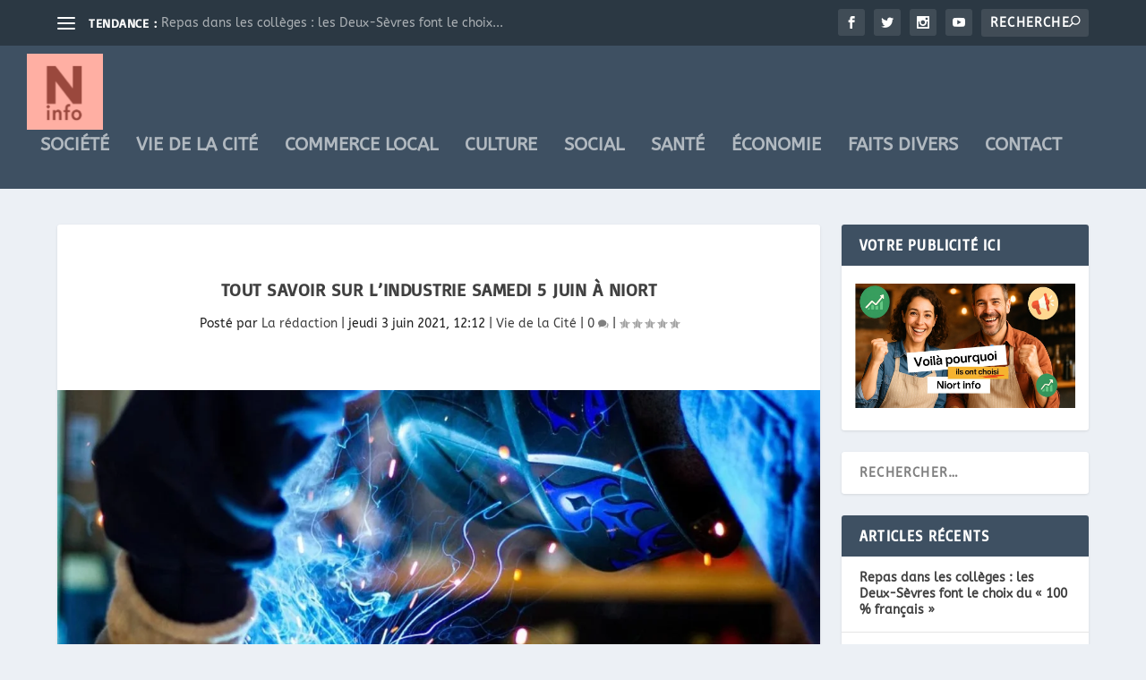

--- FILE ---
content_type: text/html; charset=UTF-8
request_url: https://niortinfo.media/tout-savoir-sur-industrie-samedi-5-juin-niort/
body_size: 60147
content:
<!DOCTYPE html>
<!--[if IE 6]>
<html id="ie6" lang="fr-FR" itemscope itemtype="https://schema.org/WebPage">
<![endif]-->
<!--[if IE 7]>
<html id="ie7" lang="fr-FR" itemscope itemtype="https://schema.org/WebPage">
<![endif]-->
<!--[if IE 8]>
<html id="ie8" lang="fr-FR" itemscope itemtype="https://schema.org/WebPage">
<![endif]-->
<!--[if !(IE 6) | !(IE 7) | !(IE 8)  ]><!-->
<html lang="fr-FR" itemscope itemtype="https://schema.org/WebPage">
<!--<![endif]-->
<head>
	<meta charset="UTF-8" />
			
	<meta http-equiv="X-UA-Compatible" content="IE=edge">
	<link rel="pingback" href="https://niortinfo.media/xmlrpc.php" />

		<!--[if lt IE 9]>
	<script src="https://niortinfo.media/wp-content/themes/Extra/scripts/ext/html5.js" type="text/javascript"></script>
	<![endif]-->

	<script type="text/javascript">
		document.documentElement.className = 'js';
	</script>

	<meta name='robots' content='index, follow, max-image-preview:large, max-snippet:-1, max-video-preview:-1' />
<script type="text/javascript">
			let jqueryParams=[],jQuery=function(r){return jqueryParams=[...jqueryParams,r],jQuery},$=function(r){return jqueryParams=[...jqueryParams,r],$};window.jQuery=jQuery,window.$=jQuery;let customHeadScripts=!1;jQuery.fn=jQuery.prototype={},$.fn=jQuery.prototype={},jQuery.noConflict=function(r){if(window.jQuery)return jQuery=window.jQuery,$=window.jQuery,customHeadScripts=!0,jQuery.noConflict},jQuery.ready=function(r){jqueryParams=[...jqueryParams,r]},$.ready=function(r){jqueryParams=[...jqueryParams,r]},jQuery.load=function(r){jqueryParams=[...jqueryParams,r]},$.load=function(r){jqueryParams=[...jqueryParams,r]},jQuery.fn.ready=function(r){jqueryParams=[...jqueryParams,r]},$.fn.ready=function(r){jqueryParams=[...jqueryParams,r]};</script>
	<!-- This site is optimized with the Yoast SEO Premium plugin v26.8 (Yoast SEO v26.8) - https://yoast.com/product/yoast-seo-premium-wordpress/ -->
	<title>Tout savoir sur l&#039;industrie samedi 5 juin à Niort &#8226; Niort info</title>
	<meta name="description" content="La Maison des Industries, 3, rue Archimède à Niort, ouvre ses portes ce samedi 5 juin de 9 heures à 13 heures." />
	<link rel="canonical" href="https://niortinfo.media/tout-savoir-sur-industrie-samedi-5-juin-niort/" />
	<meta property="og:locale" content="fr_FR" />
	<meta property="og:type" content="article" />
	<meta property="og:title" content="Tout savoir sur l&#039;industrie samedi 5 juin à Niort" />
	<meta property="og:description" content="La Maison des Industries, 3, rue Archimède à Niort, ouvre ses portes ce samedi 5 juin de 9 heures à 13 heures." />
	<meta property="og:url" content="https://niortinfo.media/tout-savoir-sur-industrie-samedi-5-juin-niort/" />
	<meta property="og:site_name" content="Niort info" />
	<meta property="article:publisher" content="https://www.facebook.com/NIORTinfo/" />
	<meta property="article:published_time" content="2021-06-03T12:12:58+00:00" />
	<meta property="article:modified_time" content="2021-06-10T09:26:17+00:00" />
	<meta property="og:image" content="https://niortinfo.media/wp-content/uploads/2021/06/metallo-industrie.jpg" />
	<meta property="og:image:width" content="1200" />
	<meta property="og:image:height" content="800" />
	<meta property="og:image:type" content="image/jpeg" />
	<meta name="author" content="La rédaction" />
	<meta name="twitter:card" content="summary_large_image" />
	<meta name="twitter:creator" content="@niort_info" />
	<meta name="twitter:site" content="@niort_info" />
	<meta name="twitter:label1" content="Écrit par" />
	<meta name="twitter:data1" content="La rédaction" />
	<script type="application/ld+json" class="yoast-schema-graph">{"@context":"https://schema.org","@graph":[{"@type":"Article","@id":"https://niortinfo.media/tout-savoir-sur-industrie-samedi-5-juin-niort/#article","isPartOf":{"@id":"https://niortinfo.media/tout-savoir-sur-industrie-samedi-5-juin-niort/"},"author":{"name":"La rédaction","@id":"https://niortinfo.media/#/schema/person/10eacb70e1e24b36f4a2a6028fe5eef5"},"headline":"Tout savoir sur l&rsquo;industrie samedi 5 juin à Niort","datePublished":"2021-06-03T12:12:58+00:00","dateModified":"2021-06-10T09:26:17+00:00","mainEntityOfPage":{"@id":"https://niortinfo.media/tout-savoir-sur-industrie-samedi-5-juin-niort/"},"wordCount":55,"commentCount":0,"publisher":{"@id":"https://niortinfo.media/#organization"},"image":{"@id":"https://niortinfo.media/tout-savoir-sur-industrie-samedi-5-juin-niort/#primaryimage"},"thumbnailUrl":"https://niortinfo.media/wp-content/uploads/2021/06/metallo-industrie.jpg","articleSection":["Vie de la Cité"],"inLanguage":"fr-FR","potentialAction":[{"@type":"CommentAction","name":"Comment","target":["https://niortinfo.media/tout-savoir-sur-industrie-samedi-5-juin-niort/#respond"]}],"copyrightYear":"2021","copyrightHolder":{"@id":"https://niortinfo.media/#organization"}},{"@type":"WebPage","@id":"https://niortinfo.media/tout-savoir-sur-industrie-samedi-5-juin-niort/","url":"https://niortinfo.media/tout-savoir-sur-industrie-samedi-5-juin-niort/","name":"Tout savoir sur l'industrie samedi 5 juin à Niort &#8226; Niort info","isPartOf":{"@id":"https://niortinfo.media/#website"},"primaryImageOfPage":{"@id":"https://niortinfo.media/tout-savoir-sur-industrie-samedi-5-juin-niort/#primaryimage"},"image":{"@id":"https://niortinfo.media/tout-savoir-sur-industrie-samedi-5-juin-niort/#primaryimage"},"thumbnailUrl":"https://niortinfo.media/wp-content/uploads/2021/06/metallo-industrie.jpg","datePublished":"2021-06-03T12:12:58+00:00","dateModified":"2021-06-10T09:26:17+00:00","description":"La Maison des Industries, 3, rue Archimède à Niort, ouvre ses portes ce samedi 5 juin de 9 heures à 13 heures.","breadcrumb":{"@id":"https://niortinfo.media/tout-savoir-sur-industrie-samedi-5-juin-niort/#breadcrumb"},"inLanguage":"fr-FR","potentialAction":[{"@type":"ReadAction","target":["https://niortinfo.media/tout-savoir-sur-industrie-samedi-5-juin-niort/"]}]},{"@type":"ImageObject","inLanguage":"fr-FR","@id":"https://niortinfo.media/tout-savoir-sur-industrie-samedi-5-juin-niort/#primaryimage","url":"https://niortinfo.media/wp-content/uploads/2021/06/metallo-industrie.jpg","contentUrl":"https://niortinfo.media/wp-content/uploads/2021/06/metallo-industrie.jpg","width":1200,"height":800,"caption":"A Niort, la Maison des Industries ouvre ses portes samedi 5 juin de 9h à 13h"},{"@type":"BreadcrumbList","@id":"https://niortinfo.media/tout-savoir-sur-industrie-samedi-5-juin-niort/#breadcrumb","itemListElement":[{"@type":"ListItem","position":1,"name":"Accueil","item":"https://niortinfo.media/"},{"@type":"ListItem","position":2,"name":"Tout savoir sur l&rsquo;industrie samedi 5 juin à Niort"}]},{"@type":"WebSite","@id":"https://niortinfo.media/#website","url":"https://niortinfo.media/","name":"Niort info","description":"Les infos de Niort et du niortais","publisher":{"@id":"https://niortinfo.media/#organization"},"potentialAction":[{"@type":"SearchAction","target":{"@type":"EntryPoint","urlTemplate":"https://niortinfo.media/?s={search_term_string}"},"query-input":{"@type":"PropertyValueSpecification","valueRequired":true,"valueName":"search_term_string"}}],"inLanguage":"fr-FR"},{"@type":"Organization","@id":"https://niortinfo.media/#organization","name":"Niort info","url":"https://niortinfo.media/","logo":{"@type":"ImageObject","inLanguage":"fr-FR","@id":"https://niortinfo.media/#/schema/logo/image/","url":"https://niortinfo.media/wp-content/uploads/2020/11/logo-Niort-Info.png","contentUrl":"https://niortinfo.media/wp-content/uploads/2020/11/logo-Niort-Info.png","width":1365,"height":1365,"caption":"Niort info"},"image":{"@id":"https://niortinfo.media/#/schema/logo/image/"},"sameAs":["https://www.facebook.com/NIORTinfo/","https://x.com/niort_info","https://www.instagram.com/niortinfo/","https://www.linkedin.com/company/niort-info","https://www.youtube.com/channel/UCPp8AMC7_ChLkW4LkktQLaQ"]},{"@type":"Person","@id":"https://niortinfo.media/#/schema/person/10eacb70e1e24b36f4a2a6028fe5eef5","name":"La rédaction","image":{"@type":"ImageObject","inLanguage":"fr-FR","@id":"https://niortinfo.media/#/schema/person/image/","url":"https://niortinfo.media/wp-content/litespeed/avatar/3f0ade5b26f7cc4280b971201f842206.jpg?ver=1769363182","contentUrl":"https://niortinfo.media/wp-content/litespeed/avatar/3f0ade5b26f7cc4280b971201f842206.jpg?ver=1769363182","caption":"La rédaction"},"url":"https://niortinfo.media/author/la-redaction-niort/"}]}</script>
	<!-- / Yoast SEO Premium plugin. -->


<link rel='dns-prefetch' href='//www.googletagmanager.com' />
<link rel='dns-prefetch' href='//fonts.googleapis.com' />
<link rel='dns-prefetch' href='//pagead2.googlesyndication.com' />
<link rel='dns-prefetch' href='//fundingchoicesmessages.google.com' />
<link rel="alternate" type="application/rss+xml" title="Niort info &raquo; Flux" href="https://niortinfo.media/feed/" />
<link rel="alternate" type="application/rss+xml" title="Niort info &raquo; Flux des commentaires" href="https://niortinfo.media/comments/feed/" />
<link rel="alternate" type="application/rss+xml" title="Niort info &raquo; Tout savoir sur l&rsquo;industrie samedi 5 juin à Niort Flux des commentaires" href="https://niortinfo.media/tout-savoir-sur-industrie-samedi-5-juin-niort/feed/" />
<link rel="alternate" title="oEmbed (JSON)" type="application/json+oembed" href="https://niortinfo.media/wp-json/oembed/1.0/embed?url=https%3A%2F%2Fniortinfo.media%2Ftout-savoir-sur-industrie-samedi-5-juin-niort%2F" />
<link rel="alternate" title="oEmbed (XML)" type="text/xml+oembed" href="https://niortinfo.media/wp-json/oembed/1.0/embed?url=https%3A%2F%2Fniortinfo.media%2Ftout-savoir-sur-industrie-samedi-5-juin-niort%2F&#038;format=xml" />
<meta content="niortinfo v.1.0" name="generator"/><link data-optimized="2" rel="stylesheet" href="https://niortinfo.media/wp-content/litespeed/css/52076ddb8ddadffbce83fc9e5ff4f18f.css?ver=c6dd1" />



<style id='wp-block-image-inline-css' type='text/css'>
.wp-block-image>a,.wp-block-image>figure>a{display:inline-block}.wp-block-image img{box-sizing:border-box;height:auto;max-width:100%;vertical-align:bottom}@media not (prefers-reduced-motion){.wp-block-image img.hide{visibility:hidden}.wp-block-image img.show{animation:show-content-image .4s}}.wp-block-image[style*=border-radius] img,.wp-block-image[style*=border-radius]>a{border-radius:inherit}.wp-block-image.has-custom-border img{box-sizing:border-box}.wp-block-image.aligncenter{text-align:center}.wp-block-image.alignfull>a,.wp-block-image.alignwide>a{width:100%}.wp-block-image.alignfull img,.wp-block-image.alignwide img{height:auto;width:100%}.wp-block-image .aligncenter,.wp-block-image .alignleft,.wp-block-image .alignright,.wp-block-image.aligncenter,.wp-block-image.alignleft,.wp-block-image.alignright{display:table}.wp-block-image .aligncenter>figcaption,.wp-block-image .alignleft>figcaption,.wp-block-image .alignright>figcaption,.wp-block-image.aligncenter>figcaption,.wp-block-image.alignleft>figcaption,.wp-block-image.alignright>figcaption{caption-side:bottom;display:table-caption}.wp-block-image .alignleft{float:left;margin:.5em 1em .5em 0}.wp-block-image .alignright{float:right;margin:.5em 0 .5em 1em}.wp-block-image .aligncenter{margin-left:auto;margin-right:auto}.wp-block-image :where(figcaption){margin-bottom:1em;margin-top:.5em}.wp-block-image.is-style-circle-mask img{border-radius:9999px}@supports ((-webkit-mask-image:none) or (mask-image:none)) or (-webkit-mask-image:none){.wp-block-image.is-style-circle-mask img{border-radius:0;-webkit-mask-image:url('data:image/svg+xml;utf8,<svg viewBox="0 0 100 100" xmlns="http://www.w3.org/2000/svg"><circle cx="50" cy="50" r="50"/></svg>');mask-image:url('data:image/svg+xml;utf8,<svg viewBox="0 0 100 100" xmlns="http://www.w3.org/2000/svg"><circle cx="50" cy="50" r="50"/></svg>');mask-mode:alpha;-webkit-mask-position:center;mask-position:center;-webkit-mask-repeat:no-repeat;mask-repeat:no-repeat;-webkit-mask-size:contain;mask-size:contain}}:root :where(.wp-block-image.is-style-rounded img,.wp-block-image .is-style-rounded img){border-radius:9999px}.wp-block-image figure{margin:0}.wp-lightbox-container{display:flex;flex-direction:column;position:relative}.wp-lightbox-container img{cursor:zoom-in}.wp-lightbox-container img:hover+button{opacity:1}.wp-lightbox-container button{align-items:center;backdrop-filter:blur(16px) saturate(180%);background-color:#5a5a5a40;border:none;border-radius:4px;cursor:zoom-in;display:flex;height:20px;justify-content:center;opacity:0;padding:0;position:absolute;right:16px;text-align:center;top:16px;width:20px;z-index:100}@media not (prefers-reduced-motion){.wp-lightbox-container button{transition:opacity .2s ease}}.wp-lightbox-container button:focus-visible{outline:3px auto #5a5a5a40;outline:3px auto -webkit-focus-ring-color;outline-offset:3px}.wp-lightbox-container button:hover{cursor:pointer;opacity:1}.wp-lightbox-container button:focus{opacity:1}.wp-lightbox-container button:focus,.wp-lightbox-container button:hover,.wp-lightbox-container button:not(:hover):not(:active):not(.has-background){background-color:#5a5a5a40;border:none}.wp-lightbox-overlay{box-sizing:border-box;cursor:zoom-out;height:100vh;left:0;overflow:hidden;position:fixed;top:0;visibility:hidden;width:100%;z-index:100000}.wp-lightbox-overlay .close-button{align-items:center;cursor:pointer;display:flex;justify-content:center;min-height:40px;min-width:40px;padding:0;position:absolute;right:calc(env(safe-area-inset-right) + 16px);top:calc(env(safe-area-inset-top) + 16px);z-index:5000000}.wp-lightbox-overlay .close-button:focus,.wp-lightbox-overlay .close-button:hover,.wp-lightbox-overlay .close-button:not(:hover):not(:active):not(.has-background){background:none;border:none}.wp-lightbox-overlay .lightbox-image-container{height:var(--wp--lightbox-container-height);left:50%;overflow:hidden;position:absolute;top:50%;transform:translate(-50%,-50%);transform-origin:top left;width:var(--wp--lightbox-container-width);z-index:9999999999}.wp-lightbox-overlay .wp-block-image{align-items:center;box-sizing:border-box;display:flex;height:100%;justify-content:center;margin:0;position:relative;transform-origin:0 0;width:100%;z-index:3000000}.wp-lightbox-overlay .wp-block-image img{height:var(--wp--lightbox-image-height);min-height:var(--wp--lightbox-image-height);min-width:var(--wp--lightbox-image-width);width:var(--wp--lightbox-image-width)}.wp-lightbox-overlay .wp-block-image figcaption{display:none}.wp-lightbox-overlay button{background:none;border:none}.wp-lightbox-overlay .scrim{background-color:#fff;height:100%;opacity:.9;position:absolute;width:100%;z-index:2000000}.wp-lightbox-overlay.active{visibility:visible}@media not (prefers-reduced-motion){.wp-lightbox-overlay.active{animation:turn-on-visibility .25s both}.wp-lightbox-overlay.active img{animation:turn-on-visibility .35s both}.wp-lightbox-overlay.show-closing-animation:not(.active){animation:turn-off-visibility .35s both}.wp-lightbox-overlay.show-closing-animation:not(.active) img{animation:turn-off-visibility .25s both}.wp-lightbox-overlay.zoom.active{animation:none;opacity:1;visibility:visible}.wp-lightbox-overlay.zoom.active .lightbox-image-container{animation:lightbox-zoom-in .4s}.wp-lightbox-overlay.zoom.active .lightbox-image-container img{animation:none}.wp-lightbox-overlay.zoom.active .scrim{animation:turn-on-visibility .4s forwards}.wp-lightbox-overlay.zoom.show-closing-animation:not(.active){animation:none}.wp-lightbox-overlay.zoom.show-closing-animation:not(.active) .lightbox-image-container{animation:lightbox-zoom-out .4s}.wp-lightbox-overlay.zoom.show-closing-animation:not(.active) .lightbox-image-container img{animation:none}.wp-lightbox-overlay.zoom.show-closing-animation:not(.active) .scrim{animation:turn-off-visibility .4s forwards}}@keyframes show-content-image{0%{visibility:hidden}99%{visibility:hidden}to{visibility:visible}}@keyframes turn-on-visibility{0%{opacity:0}to{opacity:1}}@keyframes turn-off-visibility{0%{opacity:1;visibility:visible}99%{opacity:0;visibility:visible}to{opacity:0;visibility:hidden}}@keyframes lightbox-zoom-in{0%{transform:translate(calc((-100vw + var(--wp--lightbox-scrollbar-width))/2 + var(--wp--lightbox-initial-left-position)),calc(-50vh + var(--wp--lightbox-initial-top-position))) scale(var(--wp--lightbox-scale))}to{transform:translate(-50%,-50%) scale(1)}}@keyframes lightbox-zoom-out{0%{transform:translate(-50%,-50%) scale(1);visibility:visible}99%{visibility:visible}to{transform:translate(calc((-100vw + var(--wp--lightbox-scrollbar-width))/2 + var(--wp--lightbox-initial-left-position)),calc(-50vh + var(--wp--lightbox-initial-top-position))) scale(var(--wp--lightbox-scale));visibility:hidden}}
/*# sourceURL=https://niortinfo.media/wp-includes/blocks/image/style.min.css */
</style>










<script type="text/javascript" src="https://niortinfo.media/wp-includes/js/jquery/jquery.min.js?ver=3.7.1" id="jquery-core-js"></script>

<script type="text/javascript" id="jquery-js-after">
/* <![CDATA[ */
jqueryParams.length&&$.each(jqueryParams,function(e,r){if("function"==typeof r){var n=String(r);n.replace("$","jQuery");var a=new Function("return "+n)();$(document).ready(a)}});
//# sourceURL=jquery-js-after
/* ]]> */
</script>

<!-- Extrait de code de la balise Google (gtag.js) ajouté par Site Kit -->
<!-- Extrait Google Analytics ajouté par Site Kit -->
<script type="text/javascript" src="https://www.googletagmanager.com/gtag/js?id=GT-573WBHD" id="google_gtagjs-js" async></script>
<script type="text/javascript" id="google_gtagjs-js-after">
/* <![CDATA[ */
window.dataLayer = window.dataLayer || [];function gtag(){dataLayer.push(arguments);}
gtag("set","linker",{"domains":["niortinfo.media"]});
gtag("js", new Date());
gtag("set", "developer_id.dZTNiMT", true);
gtag("config", "GT-573WBHD");
//# sourceURL=google_gtagjs-js-after
/* ]]> */
</script>
<script type="text/javascript" id="sib-front-js-js-extra">
/* <![CDATA[ */
var sibErrMsg = {"invalidMail":"Veuillez entrer une adresse e-mail valide.","requiredField":"Veuillez compl\u00e9ter les champs obligatoires.","invalidDateFormat":"Veuillez entrer une date valide.","invalidSMSFormat":"Veuillez entrer une num\u00e9ro de t\u00e9l\u00e9phone valide."};
var ajax_sib_front_object = {"ajax_url":"https://niortinfo.media/wp-admin/admin-ajax.php","ajax_nonce":"3e30308a6b","flag_url":"https://niortinfo.media/wp-content/plugins/mailin/img/flags/"};
//# sourceURL=sib-front-js-js-extra
/* ]]> */
</script>

<link rel="https://api.w.org/" href="https://niortinfo.media/wp-json/" /><link rel="alternate" title="JSON" type="application/json" href="https://niortinfo.media/wp-json/wp/v2/posts/1678" /><link rel="EditURI" type="application/rsd+xml" title="RSD" href="https://niortinfo.media/xmlrpc.php?rsd" />
<meta name="generator" content="WordPress 6.9" />
<link rel='shortlink' href='https://niortinfo.media/?p=1678' />

<!-- This site is using AdRotate v5.17.2 to display their advertisements - https://ajdg.solutions/ -->
<!-- AdRotate CSS -->

<!-- /AdRotate CSS -->

<meta name="generator" content="Site Kit by Google 1.171.0" />        
<script>document.documentElement.className += " js";</script>
<meta name="viewport" content="width=device-width, initial-scale=1.0, maximum-scale=1.0, user-scalable=1" />
<!-- Balises Meta Google AdSense ajoutées par Site Kit -->
<meta name="google-adsense-platform-account" content="ca-host-pub-2644536267352236">
<meta name="google-adsense-platform-domain" content="sitekit.withgoogle.com">
<!-- Fin des balises Meta End Google AdSense ajoutées par Site Kit -->
<script type="text/javascript" src="https://cdn.by.wonderpush.com/sdk/1.1/wonderpush-loader.min.js" async></script>
<script type="text/javascript">
  window.WonderPush = window.WonderPush || [];
  window.WonderPush.push(['init', {"customDomain":"https:\/\/niortinfo.media\/wp-content\/plugins\/mailin\/","serviceWorkerUrl":"wonderpush-worker-loader.min.js?webKey=2328f40e40a1c1f68d6a153dc0c9392ee0278ccf2efd5518706384d3f2b23695","frameUrl":"wonderpush.min.html","webKey":"2328f40e40a1c1f68d6a153dc0c9392ee0278ccf2efd5518706384d3f2b23695"}]);
</script>
<!-- Extrait Google AdSense ajouté par Site Kit -->
<script type="text/javascript" async="async" src="https://pagead2.googlesyndication.com/pagead/js/adsbygoogle.js?client=ca-pub-7694498029318590&amp;host=ca-host-pub-2644536267352236" crossorigin="anonymous"></script>

<!-- End Google AdSense snippet added by Site Kit -->

<!-- Google AdSense Ad Blocking Recovery snippet added by Site Kit -->
<script async src="https://fundingchoicesmessages.google.com/i/pub-7694498029318590?ers=1" nonce="op5Bp5XUHrr3ZG55fZSZDw"></script><script nonce="op5Bp5XUHrr3ZG55fZSZDw">(function() {function signalGooglefcPresent() {if (!window.frames['googlefcPresent']) {if (document.body) {const iframe = document.createElement('iframe'); iframe.style = 'width: 0; height: 0; border: none; z-index: -1000; left: -1000px; top: -1000px;'; iframe.style.display = 'none'; iframe.name = 'googlefcPresent'; document.body.appendChild(iframe);} else {setTimeout(signalGooglefcPresent, 0);}}}signalGooglefcPresent();})();</script>
<!-- End Google AdSense Ad Blocking Recovery snippet added by Site Kit -->

<!-- Extrait Google AdSense de protection contre les erreurs Incitation à réautoriser les annonces ajouté par Site Kit -->
<script>(function(){'use strict';function aa(a){var b=0;return function(){return b<a.length?{done:!1,value:a[b++]}:{done:!0}}}var ba="function"==typeof Object.defineProperties?Object.defineProperty:function(a,b,c){if(a==Array.prototype||a==Object.prototype)return a;a[b]=c.value;return a};
function ca(a){a=["object"==typeof globalThis&&globalThis,a,"object"==typeof window&&window,"object"==typeof self&&self,"object"==typeof global&&global];for(var b=0;b<a.length;++b){var c=a[b];if(c&&c.Math==Math)return c}throw Error("Cannot find global object");}var da=ca(this);function k(a,b){if(b)a:{var c=da;a=a.split(".");for(var d=0;d<a.length-1;d++){var e=a[d];if(!(e in c))break a;c=c[e]}a=a[a.length-1];d=c[a];b=b(d);b!=d&&null!=b&&ba(c,a,{configurable:!0,writable:!0,value:b})}}
function ea(a){return a.raw=a}function m(a){var b="undefined"!=typeof Symbol&&Symbol.iterator&&a[Symbol.iterator];if(b)return b.call(a);if("number"==typeof a.length)return{next:aa(a)};throw Error(String(a)+" is not an iterable or ArrayLike");}function fa(a){for(var b,c=[];!(b=a.next()).done;)c.push(b.value);return c}var ha="function"==typeof Object.create?Object.create:function(a){function b(){}b.prototype=a;return new b},n;
if("function"==typeof Object.setPrototypeOf)n=Object.setPrototypeOf;else{var q;a:{var ia={a:!0},ja={};try{ja.__proto__=ia;q=ja.a;break a}catch(a){}q=!1}n=q?function(a,b){a.__proto__=b;if(a.__proto__!==b)throw new TypeError(a+" is not extensible");return a}:null}var ka=n;
function r(a,b){a.prototype=ha(b.prototype);a.prototype.constructor=a;if(ka)ka(a,b);else for(var c in b)if("prototype"!=c)if(Object.defineProperties){var d=Object.getOwnPropertyDescriptor(b,c);d&&Object.defineProperty(a,c,d)}else a[c]=b[c];a.A=b.prototype}function la(){for(var a=Number(this),b=[],c=a;c<arguments.length;c++)b[c-a]=arguments[c];return b}k("Number.MAX_SAFE_INTEGER",function(){return 9007199254740991});
k("Number.isFinite",function(a){return a?a:function(b){return"number"!==typeof b?!1:!isNaN(b)&&Infinity!==b&&-Infinity!==b}});k("Number.isInteger",function(a){return a?a:function(b){return Number.isFinite(b)?b===Math.floor(b):!1}});k("Number.isSafeInteger",function(a){return a?a:function(b){return Number.isInteger(b)&&Math.abs(b)<=Number.MAX_SAFE_INTEGER}});
k("Math.trunc",function(a){return a?a:function(b){b=Number(b);if(isNaN(b)||Infinity===b||-Infinity===b||0===b)return b;var c=Math.floor(Math.abs(b));return 0>b?-c:c}});k("Object.is",function(a){return a?a:function(b,c){return b===c?0!==b||1/b===1/c:b!==b&&c!==c}});k("Array.prototype.includes",function(a){return a?a:function(b,c){var d=this;d instanceof String&&(d=String(d));var e=d.length;c=c||0;for(0>c&&(c=Math.max(c+e,0));c<e;c++){var f=d[c];if(f===b||Object.is(f,b))return!0}return!1}});
k("String.prototype.includes",function(a){return a?a:function(b,c){if(null==this)throw new TypeError("The 'this' value for String.prototype.includes must not be null or undefined");if(b instanceof RegExp)throw new TypeError("First argument to String.prototype.includes must not be a regular expression");return-1!==this.indexOf(b,c||0)}});/*

 Copyright The Closure Library Authors.
 SPDX-License-Identifier: Apache-2.0
*/
var t=this||self;function v(a){return a};var w,x;a:{for(var ma=["CLOSURE_FLAGS"],y=t,z=0;z<ma.length;z++)if(y=y[ma[z]],null==y){x=null;break a}x=y}var na=x&&x[610401301];w=null!=na?na:!1;var A,oa=t.navigator;A=oa?oa.userAgentData||null:null;function B(a){return w?A?A.brands.some(function(b){return(b=b.brand)&&-1!=b.indexOf(a)}):!1:!1}function C(a){var b;a:{if(b=t.navigator)if(b=b.userAgent)break a;b=""}return-1!=b.indexOf(a)};function D(){return w?!!A&&0<A.brands.length:!1}function E(){return D()?B("Chromium"):(C("Chrome")||C("CriOS"))&&!(D()?0:C("Edge"))||C("Silk")};var pa=D()?!1:C("Trident")||C("MSIE");!C("Android")||E();E();C("Safari")&&(E()||(D()?0:C("Coast"))||(D()?0:C("Opera"))||(D()?0:C("Edge"))||(D()?B("Microsoft Edge"):C("Edg/"))||D()&&B("Opera"));var qa={},F=null;var ra="undefined"!==typeof Uint8Array,sa=!pa&&"function"===typeof btoa;function G(){return"function"===typeof BigInt};var H=0,I=0;function ta(a){var b=0>a;a=Math.abs(a);var c=a>>>0;a=Math.floor((a-c)/4294967296);b&&(c=m(ua(c,a)),b=c.next().value,a=c.next().value,c=b);H=c>>>0;I=a>>>0}function va(a,b){b>>>=0;a>>>=0;if(2097151>=b)var c=""+(4294967296*b+a);else G()?c=""+(BigInt(b)<<BigInt(32)|BigInt(a)):(c=(a>>>24|b<<8)&16777215,b=b>>16&65535,a=(a&16777215)+6777216*c+6710656*b,c+=8147497*b,b*=2,1E7<=a&&(c+=Math.floor(a/1E7),a%=1E7),1E7<=c&&(b+=Math.floor(c/1E7),c%=1E7),c=b+wa(c)+wa(a));return c}
function wa(a){a=String(a);return"0000000".slice(a.length)+a}function ua(a,b){b=~b;a?a=~a+1:b+=1;return[a,b]};var J;J="function"===typeof Symbol&&"symbol"===typeof Symbol()?Symbol():void 0;var xa=J?function(a,b){a[J]|=b}:function(a,b){void 0!==a.g?a.g|=b:Object.defineProperties(a,{g:{value:b,configurable:!0,writable:!0,enumerable:!1}})},K=J?function(a){return a[J]|0}:function(a){return a.g|0},L=J?function(a){return a[J]}:function(a){return a.g},M=J?function(a,b){a[J]=b;return a}:function(a,b){void 0!==a.g?a.g=b:Object.defineProperties(a,{g:{value:b,configurable:!0,writable:!0,enumerable:!1}});return a};function ya(a,b){M(b,(a|0)&-14591)}function za(a,b){M(b,(a|34)&-14557)}
function Aa(a){a=a>>14&1023;return 0===a?536870912:a};var N={},Ba={};function Ca(a){return!(!a||"object"!==typeof a||a.g!==Ba)}function Da(a){return null!==a&&"object"===typeof a&&!Array.isArray(a)&&a.constructor===Object}function P(a,b,c){if(!Array.isArray(a)||a.length)return!1;var d=K(a);if(d&1)return!0;if(!(b&&(Array.isArray(b)?b.includes(c):b.has(c))))return!1;M(a,d|1);return!0}Object.freeze(new function(){});Object.freeze(new function(){});var Ea=/^-?([1-9][0-9]*|0)(\.[0-9]+)?$/;var Q;function Fa(a,b){Q=b;a=new a(b);Q=void 0;return a}
function R(a,b,c){null==a&&(a=Q);Q=void 0;if(null==a){var d=96;c?(a=[c],d|=512):a=[];b&&(d=d&-16760833|(b&1023)<<14)}else{if(!Array.isArray(a))throw Error();d=K(a);if(d&64)return a;d|=64;if(c&&(d|=512,c!==a[0]))throw Error();a:{c=a;var e=c.length;if(e){var f=e-1;if(Da(c[f])){d|=256;b=f-(+!!(d&512)-1);if(1024<=b)throw Error();d=d&-16760833|(b&1023)<<14;break a}}if(b){b=Math.max(b,e-(+!!(d&512)-1));if(1024<b)throw Error();d=d&-16760833|(b&1023)<<14}}}M(a,d);return a};function Ga(a){switch(typeof a){case "number":return isFinite(a)?a:String(a);case "boolean":return a?1:0;case "object":if(a)if(Array.isArray(a)){if(P(a,void 0,0))return}else if(ra&&null!=a&&a instanceof Uint8Array){if(sa){for(var b="",c=0,d=a.length-10240;c<d;)b+=String.fromCharCode.apply(null,a.subarray(c,c+=10240));b+=String.fromCharCode.apply(null,c?a.subarray(c):a);a=btoa(b)}else{void 0===b&&(b=0);if(!F){F={};c="ABCDEFGHIJKLMNOPQRSTUVWXYZabcdefghijklmnopqrstuvwxyz0123456789".split("");d=["+/=",
"+/","-_=","-_.","-_"];for(var e=0;5>e;e++){var f=c.concat(d[e].split(""));qa[e]=f;for(var g=0;g<f.length;g++){var h=f[g];void 0===F[h]&&(F[h]=g)}}}b=qa[b];c=Array(Math.floor(a.length/3));d=b[64]||"";for(e=f=0;f<a.length-2;f+=3){var l=a[f],p=a[f+1];h=a[f+2];g=b[l>>2];l=b[(l&3)<<4|p>>4];p=b[(p&15)<<2|h>>6];h=b[h&63];c[e++]=g+l+p+h}g=0;h=d;switch(a.length-f){case 2:g=a[f+1],h=b[(g&15)<<2]||d;case 1:a=a[f],c[e]=b[a>>2]+b[(a&3)<<4|g>>4]+h+d}a=c.join("")}return a}}return a};function Ha(a,b,c){a=Array.prototype.slice.call(a);var d=a.length,e=b&256?a[d-1]:void 0;d+=e?-1:0;for(b=b&512?1:0;b<d;b++)a[b]=c(a[b]);if(e){b=a[b]={};for(var f in e)Object.prototype.hasOwnProperty.call(e,f)&&(b[f]=c(e[f]))}return a}function Ia(a,b,c,d,e){if(null!=a){if(Array.isArray(a))a=P(a,void 0,0)?void 0:e&&K(a)&2?a:Ja(a,b,c,void 0!==d,e);else if(Da(a)){var f={},g;for(g in a)Object.prototype.hasOwnProperty.call(a,g)&&(f[g]=Ia(a[g],b,c,d,e));a=f}else a=b(a,d);return a}}
function Ja(a,b,c,d,e){var f=d||c?K(a):0;d=d?!!(f&32):void 0;a=Array.prototype.slice.call(a);for(var g=0;g<a.length;g++)a[g]=Ia(a[g],b,c,d,e);c&&c(f,a);return a}function Ka(a){return a.s===N?a.toJSON():Ga(a)};function La(a,b,c){c=void 0===c?za:c;if(null!=a){if(ra&&a instanceof Uint8Array)return b?a:new Uint8Array(a);if(Array.isArray(a)){var d=K(a);if(d&2)return a;b&&(b=0===d||!!(d&32)&&!(d&64||!(d&16)));return b?M(a,(d|34)&-12293):Ja(a,La,d&4?za:c,!0,!0)}a.s===N&&(c=a.h,d=L(c),a=d&2?a:Fa(a.constructor,Ma(c,d,!0)));return a}}function Ma(a,b,c){var d=c||b&2?za:ya,e=!!(b&32);a=Ha(a,b,function(f){return La(f,e,d)});xa(a,32|(c?2:0));return a};function Na(a,b){a=a.h;return Oa(a,L(a),b)}function Oa(a,b,c,d){if(-1===c)return null;if(c>=Aa(b)){if(b&256)return a[a.length-1][c]}else{var e=a.length;if(d&&b&256&&(d=a[e-1][c],null!=d))return d;b=c+(+!!(b&512)-1);if(b<e)return a[b]}}function Pa(a,b,c,d,e){var f=Aa(b);if(c>=f||e){var g=b;if(b&256)e=a[a.length-1];else{if(null==d)return;e=a[f+(+!!(b&512)-1)]={};g|=256}e[c]=d;c<f&&(a[c+(+!!(b&512)-1)]=void 0);g!==b&&M(a,g)}else a[c+(+!!(b&512)-1)]=d,b&256&&(a=a[a.length-1],c in a&&delete a[c])}
function Qa(a,b){var c=Ra;var d=void 0===d?!1:d;var e=a.h;var f=L(e),g=Oa(e,f,b,d);if(null!=g&&"object"===typeof g&&g.s===N)c=g;else if(Array.isArray(g)){var h=K(g),l=h;0===l&&(l|=f&32);l|=f&2;l!==h&&M(g,l);c=new c(g)}else c=void 0;c!==g&&null!=c&&Pa(e,f,b,c,d);e=c;if(null==e)return e;a=a.h;f=L(a);f&2||(g=e,c=g.h,h=L(c),g=h&2?Fa(g.constructor,Ma(c,h,!1)):g,g!==e&&(e=g,Pa(a,f,b,e,d)));return e}function Sa(a,b){a=Na(a,b);return null==a||"string"===typeof a?a:void 0}
function Ta(a,b){var c=void 0===c?0:c;a=Na(a,b);if(null!=a)if(b=typeof a,"number"===b?Number.isFinite(a):"string"!==b?0:Ea.test(a))if("number"===typeof a){if(a=Math.trunc(a),!Number.isSafeInteger(a)){ta(a);b=H;var d=I;if(a=d&2147483648)b=~b+1>>>0,d=~d>>>0,0==b&&(d=d+1>>>0);b=4294967296*d+(b>>>0);a=a?-b:b}}else if(b=Math.trunc(Number(a)),Number.isSafeInteger(b))a=String(b);else{if(b=a.indexOf("."),-1!==b&&(a=a.substring(0,b)),!("-"===a[0]?20>a.length||20===a.length&&-922337<Number(a.substring(0,7)):
19>a.length||19===a.length&&922337>Number(a.substring(0,6)))){if(16>a.length)ta(Number(a));else if(G())a=BigInt(a),H=Number(a&BigInt(4294967295))>>>0,I=Number(a>>BigInt(32)&BigInt(4294967295));else{b=+("-"===a[0]);I=H=0;d=a.length;for(var e=b,f=(d-b)%6+b;f<=d;e=f,f+=6)e=Number(a.slice(e,f)),I*=1E6,H=1E6*H+e,4294967296<=H&&(I+=Math.trunc(H/4294967296),I>>>=0,H>>>=0);b&&(b=m(ua(H,I)),a=b.next().value,b=b.next().value,H=a,I=b)}a=H;b=I;b&2147483648?G()?a=""+(BigInt(b|0)<<BigInt(32)|BigInt(a>>>0)):(b=
m(ua(a,b)),a=b.next().value,b=b.next().value,a="-"+va(a,b)):a=va(a,b)}}else a=void 0;return null!=a?a:c}function S(a,b){a=Sa(a,b);return null!=a?a:""};function T(a,b,c){this.h=R(a,b,c)}T.prototype.toJSON=function(){return Ua(this,Ja(this.h,Ka,void 0,void 0,!1),!0)};T.prototype.s=N;T.prototype.toString=function(){return Ua(this,this.h,!1).toString()};
function Ua(a,b,c){var d=a.constructor.v,e=L(c?a.h:b);a=b.length;if(!a)return b;var f;if(Da(c=b[a-1])){a:{var g=c;var h={},l=!1,p;for(p in g)if(Object.prototype.hasOwnProperty.call(g,p)){var u=g[p];if(Array.isArray(u)){var jb=u;if(P(u,d,+p)||Ca(u)&&0===u.size)u=null;u!=jb&&(l=!0)}null!=u?h[p]=u:l=!0}if(l){for(var O in h){g=h;break a}g=null}}g!=c&&(f=!0);a--}for(p=+!!(e&512)-1;0<a;a--){O=a-1;c=b[O];O-=p;if(!(null==c||P(c,d,O)||Ca(c)&&0===c.size))break;var kb=!0}if(!f&&!kb)return b;b=Array.prototype.slice.call(b,
0,a);g&&b.push(g);return b};function Va(a){return function(b){if(null==b||""==b)b=new a;else{b=JSON.parse(b);if(!Array.isArray(b))throw Error(void 0);xa(b,32);b=Fa(a,b)}return b}};function Wa(a){this.h=R(a)}r(Wa,T);var Xa=Va(Wa);var U;function V(a){this.g=a}V.prototype.toString=function(){return this.g+""};var Ya={};function Za(a){if(void 0===U){var b=null;var c=t.trustedTypes;if(c&&c.createPolicy){try{b=c.createPolicy("goog#html",{createHTML:v,createScript:v,createScriptURL:v})}catch(d){t.console&&t.console.error(d.message)}U=b}else U=b}a=(b=U)?b.createScriptURL(a):a;return new V(a,Ya)};function $a(){return Math.floor(2147483648*Math.random()).toString(36)+Math.abs(Math.floor(2147483648*Math.random())^Date.now()).toString(36)};function ab(a,b){b=String(b);"application/xhtml+xml"===a.contentType&&(b=b.toLowerCase());return a.createElement(b)}function bb(a){this.g=a||t.document||document};/*

 SPDX-License-Identifier: Apache-2.0
*/
function cb(a,b){a.src=b instanceof V&&b.constructor===V?b.g:"type_error:TrustedResourceUrl";var c,d;(c=(b=null==(d=(c=(a.ownerDocument&&a.ownerDocument.defaultView||window).document).querySelector)?void 0:d.call(c,"script[nonce]"))?b.nonce||b.getAttribute("nonce")||"":"")&&a.setAttribute("nonce",c)};function db(a){a=void 0===a?document:a;return a.createElement("script")};function eb(a,b,c,d,e,f){try{var g=a.g,h=db(g);h.async=!0;cb(h,b);g.head.appendChild(h);h.addEventListener("load",function(){e();d&&g.head.removeChild(h)});h.addEventListener("error",function(){0<c?eb(a,b,c-1,d,e,f):(d&&g.head.removeChild(h),f())})}catch(l){f()}};var fb=t.atob("aHR0cHM6Ly93d3cuZ3N0YXRpYy5jb20vaW1hZ2VzL2ljb25zL21hdGVyaWFsL3N5c3RlbS8xeC93YXJuaW5nX2FtYmVyXzI0ZHAucG5n"),gb=t.atob("WW91IGFyZSBzZWVpbmcgdGhpcyBtZXNzYWdlIGJlY2F1c2UgYWQgb3Igc2NyaXB0IGJsb2NraW5nIHNvZnR3YXJlIGlzIGludGVyZmVyaW5nIHdpdGggdGhpcyBwYWdlLg=="),hb=t.atob("RGlzYWJsZSBhbnkgYWQgb3Igc2NyaXB0IGJsb2NraW5nIHNvZnR3YXJlLCB0aGVuIHJlbG9hZCB0aGlzIHBhZ2Uu");function ib(a,b,c){this.i=a;this.u=b;this.o=c;this.g=null;this.j=[];this.m=!1;this.l=new bb(this.i)}
function lb(a){if(a.i.body&&!a.m){var b=function(){mb(a);t.setTimeout(function(){nb(a,3)},50)};eb(a.l,a.u,2,!0,function(){t[a.o]||b()},b);a.m=!0}}
function mb(a){for(var b=W(1,5),c=0;c<b;c++){var d=X(a);a.i.body.appendChild(d);a.j.push(d)}b=X(a);b.style.bottom="0";b.style.left="0";b.style.position="fixed";b.style.width=W(100,110).toString()+"%";b.style.zIndex=W(2147483544,2147483644).toString();b.style.backgroundColor=ob(249,259,242,252,219,229);b.style.boxShadow="0 0 12px #888";b.style.color=ob(0,10,0,10,0,10);b.style.display="flex";b.style.justifyContent="center";b.style.fontFamily="Roboto, Arial";c=X(a);c.style.width=W(80,85).toString()+
"%";c.style.maxWidth=W(750,775).toString()+"px";c.style.margin="24px";c.style.display="flex";c.style.alignItems="flex-start";c.style.justifyContent="center";d=ab(a.l.g,"IMG");d.className=$a();d.src=fb;d.alt="Warning icon";d.style.height="24px";d.style.width="24px";d.style.paddingRight="16px";var e=X(a),f=X(a);f.style.fontWeight="bold";f.textContent=gb;var g=X(a);g.textContent=hb;Y(a,e,f);Y(a,e,g);Y(a,c,d);Y(a,c,e);Y(a,b,c);a.g=b;a.i.body.appendChild(a.g);b=W(1,5);for(c=0;c<b;c++)d=X(a),a.i.body.appendChild(d),
a.j.push(d)}function Y(a,b,c){for(var d=W(1,5),e=0;e<d;e++){var f=X(a);b.appendChild(f)}b.appendChild(c);c=W(1,5);for(d=0;d<c;d++)e=X(a),b.appendChild(e)}function W(a,b){return Math.floor(a+Math.random()*(b-a))}function ob(a,b,c,d,e,f){return"rgb("+W(Math.max(a,0),Math.min(b,255)).toString()+","+W(Math.max(c,0),Math.min(d,255)).toString()+","+W(Math.max(e,0),Math.min(f,255)).toString()+")"}function X(a){a=ab(a.l.g,"DIV");a.className=$a();return a}
function nb(a,b){0>=b||null!=a.g&&0!==a.g.offsetHeight&&0!==a.g.offsetWidth||(pb(a),mb(a),t.setTimeout(function(){nb(a,b-1)},50))}function pb(a){for(var b=m(a.j),c=b.next();!c.done;c=b.next())(c=c.value)&&c.parentNode&&c.parentNode.removeChild(c);a.j=[];(b=a.g)&&b.parentNode&&b.parentNode.removeChild(b);a.g=null};function qb(a,b,c,d,e){function f(l){document.body?g(document.body):0<l?t.setTimeout(function(){f(l-1)},e):b()}function g(l){l.appendChild(h);t.setTimeout(function(){h?(0!==h.offsetHeight&&0!==h.offsetWidth?b():a(),h.parentNode&&h.parentNode.removeChild(h)):a()},d)}var h=rb(c);f(3)}function rb(a){var b=document.createElement("div");b.className=a;b.style.width="1px";b.style.height="1px";b.style.position="absolute";b.style.left="-10000px";b.style.top="-10000px";b.style.zIndex="-10000";return b};function Ra(a){this.h=R(a)}r(Ra,T);function sb(a){this.h=R(a)}r(sb,T);var tb=Va(sb);function ub(a){var b=la.apply(1,arguments);if(0===b.length)return Za(a[0]);for(var c=a[0],d=0;d<b.length;d++)c+=encodeURIComponent(b[d])+a[d+1];return Za(c)};function vb(a){if(!a)return null;a=Sa(a,4);var b;null===a||void 0===a?b=null:b=Za(a);return b};var wb=ea([""]),xb=ea([""]);function yb(a,b){this.m=a;this.o=new bb(a.document);this.g=b;this.j=S(this.g,1);this.u=vb(Qa(this.g,2))||ub(wb);this.i=!1;b=vb(Qa(this.g,13))||ub(xb);this.l=new ib(a.document,b,S(this.g,12))}yb.prototype.start=function(){zb(this)};
function zb(a){Ab(a);eb(a.o,a.u,3,!1,function(){a:{var b=a.j;var c=t.btoa(b);if(c=t[c]){try{var d=Xa(t.atob(c))}catch(e){b=!1;break a}b=b===Sa(d,1)}else b=!1}b?Z(a,S(a.g,14)):(Z(a,S(a.g,8)),lb(a.l))},function(){qb(function(){Z(a,S(a.g,7));lb(a.l)},function(){return Z(a,S(a.g,6))},S(a.g,9),Ta(a.g,10),Ta(a.g,11))})}function Z(a,b){a.i||(a.i=!0,a=new a.m.XMLHttpRequest,a.open("GET",b,!0),a.send())}function Ab(a){var b=t.btoa(a.j);a.m[b]&&Z(a,S(a.g,5))};(function(a,b){t[a]=function(){var c=la.apply(0,arguments);t[a]=function(){};b.call.apply(b,[null].concat(c instanceof Array?c:fa(m(c))))}})("__h82AlnkH6D91__",function(a){"function"===typeof window.atob&&(new yb(window,tb(window.atob(a)))).start()});}).call(this);

window.__h82AlnkH6D91__("[base64]/[base64]/[base64]/[base64]");</script>
<!-- Extrait de fin Google AdSense de protection contre les erreurs Incitation à réautoriser les annonces ajouté par Site Kit -->
<link rel="icon" href="https://niortinfo.media/wp-content/uploads/2020/05/cropped-logo-Niort-Info-32x32.png" sizes="32x32" />
<link rel="icon" href="https://niortinfo.media/wp-content/uploads/2020/05/cropped-logo-Niort-Info-192x192.png" sizes="192x192" />
<link rel="apple-touch-icon" href="https://niortinfo.media/wp-content/uploads/2020/05/cropped-logo-Niort-Info-180x180.png" />
<meta name="msapplication-TileImage" content="https://niortinfo.media/wp-content/uploads/2020/05/cropped-logo-Niort-Info-270x270.png" />
<style id="et-critical-inline-css"></style>
</head>
<body class="wp-singular post-template-default single single-post postid-1678 single-format-standard wp-theme-Extra wp-child-theme-niortinfo et_extra et_fullwidth_nav et_fixed_nav et_pb_gutters3 et_primary_nav_dropdown_animation_Default et_secondary_nav_dropdown_animation_Default with_sidebar with_sidebar_right et_includes_sidebar et-db">
	<div id="page-container" class="page-container">
				<!-- Header -->
		<header class="header left-right">
						<!-- #top-header -->
			<div id="top-header" style="">
				<div class="container">

					<!-- Secondary Nav -->
											<div id="et-secondary-nav" class="et-trending">
						
							<!-- ET Trending -->
							<div id="et-trending">

								<!-- ET Trending Button -->
								<a id="et-trending-button" href="#" title="">
									<span></span>
									<span></span>
									<span></span>
								</a>

								<!-- ET Trending Label -->
								<h4 id="et-trending-label">
									TENDANCE :								</h4>

								<!-- ET Trending Post Loop -->
								<div id='et-trending-container'>
																											<div id="et-trending-post-19446" class="et-trending-post et-trending-latest">
											<a href="https://niortinfo.media/restauration-scolaire-colleges-deux-sevres/">Repas dans les collèges : les Deux-Sèvres font le choix...</a>
										</div>
																			<div id="et-trending-post-19452" class="et-trending-post">
											<a href="https://niortinfo.media/demolition-reconstruction-rue-pont-niort/">Démolition et reconstruction rue du Pont à Niort</a>
										</div>
																			<div id="et-trending-post-19437" class="et-trending-post">
											<a href="https://niortinfo.media/camji-programme-fevrier/">Au programme du Camji de Niort en février</a>
										</div>
																			<div id="et-trending-post-19441" class="et-trending-post">
											<a href="https://niortinfo.media/loto-solidaire-epannes/">Un loto solidaire à Epannes samedi prochain</a>
										</div>
																			<div id="et-trending-post-19429" class="et-trending-post">
											<a href="https://niortinfo.media/niort-conservatoire-musique/">A Niort, le conservatoire veut mettre en avant ses tale...</a>
										</div>
																			<div id="et-trending-post-19424" class="et-trending-post">
											<a href="https://niortinfo.media/collisison-route-deux-sevres-quatre-blesses/">Quatre blessés, dont une fillette de 5 ans, entre Niort...</a>
										</div>
																			<div id="et-trending-post-19421" class="et-trending-post">
											<a href="https://niortinfo.media/tailles-arbres-fruitiers-niort/">Tout savoir sur la greffe des arbres fruitiers à Niort</a>
										</div>
																			<div id="et-trending-post-19416" class="et-trending-post">
											<a href="https://niortinfo.media/creation-equipe-foot-femnine-aiffres-fors-prahecq/">Football : un club proche de Niort veut créer une équip...</a>
										</div>
																			<div id="et-trending-post-19402" class="et-trending-post">
											<a href="https://niortinfo.media/grippe-bronchiolite-covid-bilan-janvier-2026/">Grippes, Covid : une légère hausse des cas dans le sud ...</a>
										</div>
																			<div id="et-trending-post-19399" class="et-trending-post">
											<a href="https://niortinfo.media/artisanat-moins-8000-entreprises-nouvelle-aquitaine/">Artisanat : 8000 entreprises de moins en 2025 dans la r...</a>
										</div>
																			<div id="et-trending-post-19395" class="et-trending-post">
											<a href="https://niortinfo.media/elections-municipales-modalite-candidatures-deux-sevres/">Élections municipales des 15 et 22 mars 2026 : comment ...</a>
										</div>
																			<div id="et-trending-post-19388" class="et-trending-post">
											<a href="https://niortinfo.media/niort-canopee-calendrier-plantations-arbres/">A Niort, des milliers d&rsquo;arbres plantés cet hiver</a>
										</div>
																			<div id="et-trending-post-19385" class="et-trending-post">
											<a href="https://niortinfo.media/tandem-79-difficulte/">Pourquoi TANDEM 79 ne peut plus accueillir d&rsquo;enfa...</a>
										</div>
																			<div id="et-trending-post-19383" class="et-trending-post">
											<a href="https://niortinfo.media/niort-depot-sapin-noel/">A Niort, que faire de son sapin de Noël ?</a>
										</div>
																			<div id="et-trending-post-19363" class="et-trending-post">
											<a href="https://niortinfo.media/brocante-mauze-mignon-janvier-2026/">Mauzé-sur-le-Mignon renoue dimanche avec sa grande broc...</a>
										</div>
																			<div id="et-trending-post-19370" class="et-trending-post">
											<a href="https://niortinfo.media/incendie-parking-concession-envergure-niort-bmw/">Un incendie détruit trois BMW sur le parking d’une conc...</a>
										</div>
																			<div id="et-trending-post-19367" class="et-trending-post">
											<a href="https://niortinfo.media/confederation-paysanne-manifestation-prefecture-niort/">Des paysans de la Confédération manifestent devant la p...</a>
										</div>
																			<div id="et-trending-post-19357" class="et-trending-post">
											<a href="https://niortinfo.media/recensement-niort-population-2026/">Niort lance son recensement de la population 2026</a>
										</div>
																			<div id="et-trending-post-19350" class="et-trending-post">
											<a href="https://niortinfo.media/week-end-ludique-saint-maxire/">Un week-end ludique près de Niort</a>
										</div>
																			<div id="et-trending-post-19248" class="et-trending-post">
											<a href="https://niortinfo.media/solidarite-cagnotte-incendie-mauze-sur-mignon/">Les flammes ont tout dévasté : une cagnotte en ligne à ...</a>
										</div>
																			<div id="et-trending-post-19326" class="et-trending-post">
											<a href="https://niortinfo.media/grippe-covid-bronchiolite-deux-sevres/">Grippe, Covid, bronchiolite : où en est-on dans les Deu...</a>
										</div>
																			<div id="et-trending-post-19334" class="et-trending-post">
											<a href="https://niortinfo.media/ateliers-ecriture-niort-reprise-2026/">Fiction, poésie : les ateliers d&rsquo;écriture reprenn...</a>
										</div>
																			<div id="et-trending-post-19320" class="et-trending-post">
											<a href="https://niortinfo.media/o-fins-gourmets-la-foret-sur-sevre-deux-sevres/">« Ô Fins Gourmets », la recette du succès dans le nord ...</a>
										</div>
																			<div id="et-trending-post-19318" class="et-trending-post">
											<a href="https://niortinfo.media/deux-sevres-arrivee-tempete-garetti/">Deux-Sèvres : après la neige, la tempête</a>
										</div>
																			<div id="et-trending-post-19316" class="et-trending-post">
											<a href="https://niortinfo.media/rattrapage-collectes-dechets-menagers-niort-agglo/">Ordures ménagères : des rattrapages ce vendredi 9 janvi...</a>
										</div>
																			<div id="et-trending-post-19311" class="et-trending-post">
											<a href="https://niortinfo.media/episode-neigeux-retour-normale-niort/">Episode neigeux : un retour à la normale dès des cette ...</a>
										</div>
																			<div id="et-trending-post-19306" class="et-trending-post">
											<a href="https://niortinfo.media/neige-niort-services-publics-ouverts-fermes/">Episode neigeux : le point sur les services publics ouv...</a>
										</div>
																			<div id="et-trending-post-19301" class="et-trending-post">
											<a href="https://niortinfo.media/camions-saleuses-deux-sevres-neige/">24 camions saleuses mobilisés cette nuit sur les routes...</a>
										</div>
																			<div id="et-trending-post-19294" class="et-trending-post">
											<a href="https://niortinfo.media/episode-neigeux-niort-transports-dechets-ecoles-ce-qui-change/">Episode neigeux à Niort : transports, déchets, écoles, ...</a>
										</div>
																			<div id="et-trending-post-19251" class="et-trending-post">
											<a href="https://niortinfo.media/neige-photos-niort-alerte-meteo/">[PHOTOS] Niort en blanc : un nouvel épisode neigeux ann...</a>
										</div>
																			<div id="et-trending-post-19241" class="et-trending-post">
											<a href="https://niortinfo.media/neige-niort-5-janvier-2026/">Neige à Niort : vos photos souvenirs sont les bienvenue...</a>
										</div>
																			<div id="et-trending-post-19237" class="et-trending-post">
											<a href="https://niortinfo.media/incendie-mauze-sur-mignon-blesse/">Un homme brûlé à la main secouru lors d&rsquo;un incend...</a>
										</div>
																			<div id="et-trending-post-19229" class="et-trending-post">
											<a href="https://niortinfo.media/vehicule-infirmier-pompiers-mzelle-deux-sevres/">Du nouveau dans l&rsquo;organisation des secours dans l...</a>
										</div>
																			<div id="et-trending-post-19218" class="et-trending-post">
											<a href="https://niortinfo.media/mois-sans-alcool-journee-sensibilisation-hopital-niort/">Mois sans alcool : une journée de sensibilisation à l&r...</a>
										</div>
																			<div id="et-trending-post-19212" class="et-trending-post">
											<a href="https://niortinfo.media/deux-sevres-suicide-tgv-le-bourdet/">Deux-Sèvres : un homme met fin à ses jours, percuté par...</a>
										</div>
																			<div id="et-trending-post-19203" class="et-trending-post">
											<a href="https://niortinfo.media/niort-hebergement-urgence-hiver-2025/">Nuits glaciales : les dernières décisions du préfet des...</a>
										</div>
																			<div id="et-trending-post-19196" class="et-trending-post">
											<a href="https://niortinfo.media/deux-sevres-vigilance-jaune-grand-froid-decembre-2025/">Les Deux-Sèvres en vigilance jaune « Grand froid »</a>
										</div>
																			<div id="et-trending-post-19191" class="et-trending-post">
											<a href="https://niortinfo.media/anniversaire-musee-agesci-niort/">Le musée d&rsquo;Agesci va fêter son vingtième annivers...</a>
										</div>
																			<div id="et-trending-post-19187" class="et-trending-post">
											<a href="https://niortinfo.media/voeux-2026-maire-niort/">Pour assister aux vœux du maire de Niort, il faut s&rsq...</a>
										</div>
																			<div id="et-trending-post-19180" class="et-trending-post">
											<a href="https://niortinfo.media/travaux-gare-niort-saintes-sncf/">TER en Nouvelle-Aquitaine : des travaux dans les gares ...</a>
										</div>
																			<div id="et-trending-post-19178" class="et-trending-post">
											<a href="https://niortinfo.media/emmaus-grande-vente-solidaire-niort-prahecq/">Emmaüs organise une grande vente solidaire ce vendredi ...</a>
										</div>
																			<div id="et-trending-post-19176" class="et-trending-post">
											<a href="https://niortinfo.media/portes-ouvertes-cma-niort-2026/">L&rsquo;apprentissage s&rsquo;offre deux journées de dé...</a>
										</div>
																			<div id="et-trending-post-19167" class="et-trending-post">
											<a href="https://niortinfo.media/departement-deux-sevres-recompense-volet-social/">La bonne fin d&rsquo;année pour le département des Deux...</a>
										</div>
																			<div id="et-trending-post-19161" class="et-trending-post">
											<a href="https://niortinfo.media/quatre-blesses-accident-loubigne-deux-sevres/">Quatre blessés dont trois graves au sud de Niort</a>
										</div>
																			<div id="et-trending-post-19156" class="et-trending-post">
											<a href="https://niortinfo.media/collecte-noel-etudiant-saint-andre-niort/">Le belle BA d&rsquo;étudiants en BTS à Niort</a>
										</div>
																			<div id="et-trending-post-19151" class="et-trending-post">
											<a href="https://niortinfo.media/niort-300000-euros-suppression-tags/">A Niort, 300 000 € pour effacer les tags</a>
										</div>
																			<div id="et-trending-post-19147" class="et-trending-post">
											<a href="https://niortinfo.media/maison-illuminee-noel-frontenay/">Ce samedi, le père Noël offre des crêpes aux visiteurs ...</a>
										</div>
																			<div id="et-trending-post-19140" class="et-trending-post">
											<a href="https://niortinfo.media/deambulation-cie-cirkomcha-niort-20-decembre-2025/">La Cie Cirkomcha en fêtes dans les rues de Niort</a>
										</div>
																			<div id="et-trending-post-19127" class="et-trending-post">
											<a href="https://niortinfo.media/deversements-agricoles-melle/">Déversements agricoles à Melle : la ville touchée par l...</a>
										</div>
																			<div id="et-trending-post-19123" class="et-trending-post">
											<a href="https://niortinfo.media/brian-bouillon-baker-dedicaces-chauray/">Un des enfants de Joséphine Baker en dédicace à Chauray...</a>
										</div>
																			<div id="et-trending-post-19103" class="et-trending-post">
											<a href="https://niortinfo.media/niort-mobilisation-police-fetes-fin-annee/">Deux-Sèvres : la police veut « renforcer le sentiment d...</a>
										</div>
																			<div id="et-trending-post-19074" class="et-trending-post">
											<a href="https://niortinfo.media/prime-noel-caf-deux-sevres-2025/">6 061 Deux-Sévriens vont recevoir une prime de Noël exc...</a>
										</div>
																			<div id="et-trending-post-19018" class="et-trending-post">
											<a href="https://niortinfo.media/niort-jazz-festival-2026-annonce/">Niort Jazz Festival se féminise et les premières artist...</a>
										</div>
																			<div id="et-trending-post-19078" class="et-trending-post">
											<a href="https://niortinfo.media/niort-chiens-chats-noel-solidaire-animal-aids/">A Niort, chiens et chats ont aussi droit à un cadeau de...</a>
										</div>
																			<div id="et-trending-post-19056" class="et-trending-post">
											<a href="https://niortinfo.media/exercice-crise-chauray-fr-alert-touche-poupard/">Sécurité civile : Chauray teste son organisation en cas...</a>
										</div>
																			<div id="et-trending-post-19031" class="et-trending-post">
											<a href="https://niortinfo.media/manifestation-agriculteur-la-creche-deux-sevres/">Pourquoi un rond-point de La Crèche peut-il être bloqué...</a>
										</div>
																			<div id="et-trending-post-19021" class="et-trending-post">
											<a href="https://niortinfo.media/marche-noel-mauze-mignon-2025/">La cour de la mairie de Mauzé-sur-le-Mignon transformée...</a>
										</div>
																			<div id="et-trending-post-19010" class="et-trending-post">
											<a href="https://niortinfo.media/marche-gourmand-coulon-festival-2026/">Axel Bauer et La Compagnie Créole au menu du Marché Gou...</a>
										</div>
																			<div id="et-trending-post-19007" class="et-trending-post">
											<a href="https://niortinfo.media/apprentie-la-creche-honneur-paris/">Une apprentie de La Crèche honorée à Paris</a>
										</div>
																			<div id="et-trending-post-19013" class="et-trending-post">
											<a href="https://niortinfo.media/motard-mort-avenue-paris-niort-fuite-suspects/">Un motard mortellement blessé avenue de Paris à Niort :...</a>
										</div>
																			<div id="et-trending-post-19004" class="et-trending-post">
											<a href="https://niortinfo.media/maison-sante-echire-agrandissement/">Une maison de santé plus grande près de Niort</a>
										</div>
																			<div id="et-trending-post-18929" class="et-trending-post">
											<a href="https://niortinfo.media/viabilite-hivernale-securite-routes-deux-sevres/">Routes gelées : quel dispositif d&rsquo;intervention da...</a>
										</div>
																			<div id="et-trending-post-18993" class="et-trending-post">
											<a href="https://niortinfo.media/incendie-rue-ribray-niort/">Incendie à Niort : une femme de 70 ans hospitalisée</a>
										</div>
																			<div id="et-trending-post-18943" class="et-trending-post">
											<a href="https://niortinfo.media/nouvelle-foret-la-zone-le-luc-les-carreaux-echire-niort/">Des centaines d&rsquo;arbres bientôt plantés dans la zo...</a>
										</div>
																			<div id="et-trending-post-18985" class="et-trending-post">
											<a href="https://niortinfo.media/greve-ecoles-niort-decembre-2025/">Quelles perturbations dans les écoles de Niort ce mardi...</a>
										</div>
																			<div id="et-trending-post-18925" class="et-trending-post">
											<a href="https://niortinfo.media/marche-noel-la-creche-2025/">La Crèche attend son Père Noël le 13 décembre</a>
										</div>
																			<div id="et-trending-post-18920" class="et-trending-post">
											<a href="https://niortinfo.media/petanque-concours-boulodrome-niort-decembre-2025/">Un concours de pétanque à Niort en décembre</a>
										</div>
																			<div id="et-trending-post-18945" class="et-trending-post">
											<a href="https://niortinfo.media/trente-offres-emploi-terre-de-sport-niort/">Trente offres d&#8217;emploi à pourvoir à Terre de spor...</a>
										</div>
																			<div id="et-trending-post-18934" class="et-trending-post">
											<a href="https://niortinfo.media/terre-happy-aiffres-therapie-artistique-niort/">À Aiffres, Terre Happy développe la thérapie artistique...</a>
										</div>
																			<div id="et-trending-post-18922" class="et-trending-post">
											<a href="https://niortinfo.media/incivilites-rappel-ordre-niort-justice/">Le maire de Niort peut-il sanctionner l&rsquo;absentéis...</a>
										</div>
																			<div id="et-trending-post-18911" class="et-trending-post">
											<a href="https://niortinfo.media/niort-hockey-club-rencontre-federale/">Niort Hockey Club prépare son match en trophée fédéral...</a>
										</div>
																			<div id="et-trending-post-18907" class="et-trending-post">
											<a href="https://niortinfo.media/chauray-illumination-noel-2025/">Illuminations de Noël : Chauray veut tenir son rang</a>
										</div>
																			<div id="et-trending-post-18898" class="et-trending-post">
											<a href="https://niortinfo.media/ville-fleurie-niort-quatrieme-etoile/">Niort, un immense bouquet de fleurs récompensé</a>
										</div>
																			<div id="et-trending-post-18894" class="et-trending-post">
											<a href="https://niortinfo.media/atelier-taille-la-creche/">Tout savoir sur la taille : un atelier à La Crèche</a>
										</div>
																			<div id="et-trending-post-18886" class="et-trending-post">
											<a href="https://niortinfo.media/collecte-banque-alimentaire-79-2025/">Deux-Sèvres : la Banque alimentaire a besoin de votre a...</a>
										</div>
																			<div id="et-trending-post-18883" class="et-trending-post">
											<a href="https://niortinfo.media/bilan-incendie-squat-thouars/">Incendie à Thouars, le bilan</a>
										</div>
																			<div id="et-trending-post-18868" class="et-trending-post">
											<a href="https://niortinfo.media/incendie-thouars-recherches-victimes/">Incendie à Thouars : les recherches de potentielles vic...</a>
										</div>
																			<div id="et-trending-post-18866" class="et-trending-post">
											<a href="https://niortinfo.media/incendie-squat-habitation-thouars-2025/">Des victimes recherchées dans un incendie à Thouars</a>
										</div>
																			<div id="et-trending-post-18852" class="et-trending-post">
											<a href="https://niortinfo.media/grippe-aviaire-premier-foyer-deux-sevres/">Grippe aviaire : un premier foyer détecté dans les Deux...</a>
										</div>
																			<div id="et-trending-post-18847" class="et-trending-post">
											<a href="https://niortinfo.media/salon-caprinov-niort-2025/">L&rsquo;élevage caprin tient salon à Niort fin novembre...</a>
										</div>
																			<div id="et-trending-post-18834" class="et-trending-post">
											<a href="https://niortinfo.media/exposition-selorya-franck-ayroles-chauray/">Franck Ayroles revient en décembre méditer au Temple de...</a>
										</div>
																			<div id="et-trending-post-18839" class="et-trending-post">
											<a href="https://niortinfo.media/exposition-adherents-aquarev-plus-saint-gelais/">Près de Niort, une association d&rsquo;artistes met en ...</a>
										</div>
																			<div id="et-trending-post-18831" class="et-trending-post">
											<a href="https://niortinfo.media/meteo-niort-gelees-matinales-novembre-2025/">Deux-Sèvres : les premières gelées annoncées pour cette...</a>
										</div>
																			<div id="et-trending-post-18825" class="et-trending-post">
											<a href="https://niortinfo.media/archives-departementales-deux-sevres-seconde-guerre-mondiale/">Seconde guerre mondiale : des documents inédits exposés...</a>
										</div>
																			<div id="et-trending-post-18812" class="et-trending-post">
											<a href="https://niortinfo.media/maison-sante-pluriprofessionnelle-coulonges-sur-l-autize/">Une Maison de Santé plus grande à Coulonges-sur-l’Autiz...</a>
										</div>
																			<div id="et-trending-post-18806" class="et-trending-post">
											<a href="https://niortinfo.media/velos-trottinettes-viseurs-policiers-niort/">Vélos et trottinettes dans le viseur des policiers à Ni...</a>
										</div>
																			<div id="et-trending-post-18799" class="et-trending-post">
											<a href="https://niortinfo.media/deux-sevres-inquietudes-secteur-batiment/">Deux-Sèvres : les inquiétudes du secteur du bâtiment</a>
										</div>
																			<div id="et-trending-post-18780" class="et-trending-post">
											<a href="https://niortinfo.media/semaine-industrie-deux-sevres-17-23-novembre/">Deux-Sèvres : et pourquoi pas un emploi dans la métallu...</a>
										</div>
																			<div id="et-trending-post-18788" class="et-trending-post">
											<a href="https://niortinfo.media/marche-noel-vouille-niort-2025/">Le Père Noël attendu à Vouillé le 12 décembre</a>
										</div>
																			<div id="et-trending-post-18774" class="et-trending-post">
											<a href="https://niortinfo.media/gendarmes-reservistes-deux-sevres/">Gendarmes réservistes dans les Deux-Sèvres : quelle for...</a>
										</div>
																			<div id="et-trending-post-18772" class="et-trending-post">
											<a href="https://niortinfo.media/accident-mortel-motard-alloinay-deux-sevres/">Un motard perd la vie sur une route des Deux-Sèvres</a>
										</div>
																			<div id="et-trending-post-18767" class="et-trending-post">
											<a href="https://niortinfo.media/reouverture-niort-tech-numerique-innovation-enseignement-superieur/">Niort Tech réintègre son bâtiment historique de la plac...</a>
										</div>
																			<div id="et-trending-post-18756" class="et-trending-post">
											<a href="https://niortinfo.media/trocfringues-niort/">Un trocfringues organisé à Niort en novembre</a>
										</div>
																			<div id="et-trending-post-18752" class="et-trending-post">
											<a href="https://niortinfo.media/journee-nationale-reconversion-niort/">Une journée dédiée en novembre à la reconversion profes...</a>
										</div>
																			<div id="et-trending-post-18749" class="et-trending-post">
											<a href="https://niortinfo.media/salon-vins-parc-expositions-niort-decembre-2025/">Un salon des vins en décembre au Parc des expositions d...</a>
										</div>
																			<div id="et-trending-post-18725" class="et-trending-post">
											<a href="https://niortinfo.media/association-terre-happy-aiffres-deux-sevres/">« Ici, on vient avec ses émotions » : près de Niort, ce...</a>
										</div>
																			<div id="et-trending-post-18722" class="et-trending-post">
											<a href="https://niortinfo.media/semaine-enfance-deux-sevres-livres-2025/">Semaine de l’Enfance en Deux-Sèvres : le livre, rien qu...</a>
										</div>
																			<div id="et-trending-post-18712" class="et-trending-post">
											<a href="https://niortinfo.media/braderie-secours-populaire-niort-novembre-2025/">Bientôt une nouvelle braderie au Secours populaire de N...</a>
										</div>
																			<div id="et-trending-post-18718" class="et-trending-post">
											<a href="https://niortinfo.media/region-nouvelle-aquitaine-inquietude-budget-2026/">Projet de budget 2026 : les inquiétudes du président de...</a>
										</div>
																			<div id="et-trending-post-18683" class="et-trending-post">
											<a href="https://niortinfo.media/sepultures-vegetales-tombes-ecologiques-nature-cimetieres-lodela-niort/">« Remettre la nature dans les cimetières », l&rsquo;ess...</a>
										</div>
																			<div id="et-trending-post-18613" class="et-trending-post">
											<a href="https://niortinfo.media/trophees-femmes-2025-artisanes-deux-sevres/">Trophées des Femmes 2025 : les lauréates sont connues</a>
										</div>
																			<div id="et-trending-post-18667" class="et-trending-post">
											<a href="https://niortinfo.media/toussaint-cimetieres-interdits-niort/">A Niort, prière de ne pas utiliser de javel dans les ci...</a>
										</div>
																			<div id="et-trending-post-18644" class="et-trending-post">
											<a href="https://niortinfo.media/entreprises-deux-sevres-mif-expo-paris-2025/">Deux entreprises des Deux-Sèvres à MIF Expo Paris</a>
										</div>
																			<div id="et-trending-post-18647" class="et-trending-post">
											<a href="https://niortinfo.media/bien-voir-nuit-securite-routiere-niort/">Niort : la nuit, ouvrir les yeux ne suffit pas forcémen...</a>
										</div>
																			<div id="et-trending-post-18619" class="et-trending-post">
											<a href="https://niortinfo.media/festival-international-film-ornithologique-2025/">Le Festival international du film ornithologique fête s...</a>
										</div>
																			<div id="et-trending-post-18636" class="et-trending-post">
											<a href="https://niortinfo.media/visites-entreprises-deux-sevres-coulisses/">Dans les coulisses de dix entreprises des Deux-Sèvres</a>
										</div>
																			<div id="et-trending-post-18628" class="et-trending-post">
											<a href="https://niortinfo.media/parc-loisirs-indoor-monky-niort-2026/">Un parc de loisirs indoor Monky à Niort en 2026</a>
										</div>
																			<div id="et-trending-post-18615" class="et-trending-post">
											<a href="https://niortinfo.media/atelier-ecriture-musee-niort/">L&rsquo;imagination en éveil au musée de Niort</a>
										</div>
																			<div id="et-trending-post-18609" class="et-trending-post">
											<a href="https://niortinfo.media/tumulus-bougon-activites-vacances-toussaint-2025/">Et pourquoi pas des vacances d’automne au Musée des tum...</a>
										</div>
																			<div id="et-trending-post-18574" class="et-trending-post">
											<a href="https://niortinfo.media/chauray-atelier-genealogie/">Près de Niort, un atelier pour tout savoir sur la généa...</a>
										</div>
																			<div id="et-trending-post-18598" class="et-trending-post">
											<a href="https://niortinfo.media/futuroscope-halloween-vacances-toussaint-2025/">Le Futuroscope à l&rsquo;heure d&rsquo;Halloween jusqu&...</a>
										</div>
																			<div id="et-trending-post-18591" class="et-trending-post">
											<a href="https://niortinfo.media/deux-sevres-nature-environnement-identification-mulettes/">Deux-Sèvres Nature Environnement repart à la pêche aux ...</a>
										</div>
																			<div id="et-trending-post-18535" class="et-trending-post">
											<a href="https://niortinfo.media/chauray-conference-architecture-mutuelles/">A Chauray, une conférence se penche sur l&rsquo;archite...</a>
										</div>
																			<div id="et-trending-post-18545" class="et-trending-post">
											<a href="https://niortinfo.media/stages-musicaux-le-vanneau-deux-sevres-vacances/">Des stages musicaux dans le Marais poitevin</a>
										</div>
																			<div id="et-trending-post-18583" class="et-trending-post">
											<a href="https://niortinfo.media/zoodyssee-halloween-2025-deux-sevres/">Zoodyssée se met à l&rsquo;heure d&rsquo;Halloween</a>
										</div>
																			<div id="et-trending-post-18580" class="et-trending-post">
											<a href="https://niortinfo.media/portes-ouvertes-crematorium-niort-2025/">Le crématorium de Niort ouvre ses portes samedi 18 octo...</a>
										</div>
																			<div id="et-trending-post-18549" class="et-trending-post">
											<a href="https://niortinfo.media/niort-ekiden-79-2025/">L&rsquo;Ekiden 79 revient à Niort avec sur la ligne de ...</a>
										</div>
																			<div id="et-trending-post-18567" class="et-trending-post">
											<a href="https://niortinfo.media/octobre-rose-parthenay-pompiers/">Des pompiers des Deux-Sèvres se mobilisent pour Octobre...</a>
										</div>
																			<div id="et-trending-post-18517" class="et-trending-post">
											<a href="https://niortinfo.media/niort-appli-tri-dechets/">Niort : quelle est cette appli qui veut faciliter le tr...</a>
										</div>
																			<div id="et-trending-post-18561" class="et-trending-post">
											<a href="https://niortinfo.media/capture-chats-errants-chauray/">Que vont devenir les chats errants capturés à Chauray ?...</a>
										</div>
																			<div id="et-trending-post-18533" class="et-trending-post">
											<a href="https://niortinfo.media/ateliers-ecritures-archives-departementales-niort/">Les Archives départementales s&rsquo;ouvrent aussi à l&...</a>
										</div>
																			<div id="et-trending-post-18512" class="et-trending-post">
											<a href="https://niortinfo.media/fete-science-musee-agesci-niort-2025/">La nature à l&rsquo;honneur dans ce musée des Deux-Sèvr...</a>
										</div>
																			<div id="et-trending-post-18524" class="et-trending-post">
											<a href="https://niortinfo.media/un-bien-curieux-nuage-observe-dans-le-ciel-des-deux-sevres/">Un bien curieux nuage observé dans le ciel des Deux-Sèv...</a>
										</div>
																			<div id="et-trending-post-18519" class="et-trending-post">
											<a href="https://niortinfo.media/greve-restauration-scolaire-ecoles-niort/">Pas de restauration scolaire dans deux écoles de Niort ...</a>
										</div>
																			<div id="et-trending-post-18479" class="et-trending-post">
											<a href="https://niortinfo.media/aides-regionales-communes-entreprises-deux-sevres/">Région : quelles aides pour les entreprises et communes...</a>
										</div>
																			<div id="et-trending-post-18507" class="et-trending-post">
											<a href="https://niortinfo.media/travaux-nocturnes-secteur-hopital-niort/">Des travaux de nuit dans le secteur de l&rsquo;hôpital ...</a>
										</div>
																			<div id="et-trending-post-18482" class="et-trending-post">
											<a href="https://niortinfo.media/environnement-maif-les-4-saisons/">Environnement : la MAIF recompose « les 4 saisons »</a>
										</div>
																			<div id="et-trending-post-18497" class="et-trending-post">
											<a href="https://niortinfo.media/voiture-percute-arbre-sud-niort-deux-blesses/">La voiture percute un arbre au sud de Niort : deux bles...</a>
										</div>
																			<div id="et-trending-post-18466" class="et-trending-post">
											<a href="https://niortinfo.media/niort-rallye-decouverte-entreprises-emploi/">A Niort, un rallye pour découvrir des entreprises qui r...</a>
										</div>
																			<div id="et-trending-post-18489" class="et-trending-post">
											<a href="https://niortinfo.media/terre-de-lectures-deux-sevres-2025/">Terre de lecture(s) écrit une nouvelle page dans les De...</a>
										</div>
																			<div id="et-trending-post-18484" class="et-trending-post">
											<a href="https://niortinfo.media/secours-populaire-niort-braderie-octobre-2025/">Le Secours populaire de Niort brade en ce mois d&rsquo;...</a>
										</div>
																			<div id="et-trending-post-18454" class="et-trending-post">
											<a href="https://niortinfo.media/deux-sevres-subventions-communes/">Département des Deux-Sèvres : quelles aides pour les co...</a>
										</div>
																			<div id="et-trending-post-18475" class="et-trending-post">
											<a href="https://niortinfo.media/quelles-perturbations-ecoles-niort-jeudi-2-octobre/">Quelles perturbations dans les écoles de Niort ce jeudi...</a>
										</div>
																			<div id="et-trending-post-18469" class="et-trending-post">
											<a href="https://niortinfo.media/demoustication-chauray-octobre-2025/">Démoustication à Chauray : deuxième phase prévue dans l...</a>
										</div>
																			<div id="et-trending-post-18459" class="et-trending-post">
											<a href="https://niortinfo.media/accident-van-cheval-saint-martin-de-sanzay/">Nord Deux-Sèvres : un cheval bloqué dans un utilitaire ...</a>
										</div>
																			<div id="et-trending-post-18425" class="et-trending-post">
											<a href="https://niortinfo.media/exposition-etienne-villain-niort/">A Niort, il fait des clous, vis et boulons de vraies œu...</a>
										</div>
																			<div id="et-trending-post-18427" class="et-trending-post">
											<a href="https://niortinfo.media/anniversaire-caf-niort/">A Niort, une vieille dame appelée CAF</a>
										</div>
																			<div id="et-trending-post-18441" class="et-trending-post">
											<a href="https://niortinfo.media/petit-marche-souche-niort-reprise/">Le petit marché de Souché revient en octobre à Niort</a>
										</div>
																			<div id="et-trending-post-18429" class="et-trending-post">
											<a href="https://niortinfo.media/aide-devoirs-eleves-nouvelle-aquitaine/">Une aide aux devoirs gratuite pour les lycéens de la ré...</a>
										</div>
																			<div id="et-trending-post-18362" class="et-trending-post">
											<a href="https://niortinfo.media/atelier-ecriture-musee-agesci-niort/">Ce musée de Niort s&rsquo;ouvre aussi au plaisir d&rsqu...</a>
										</div>
																			<div id="et-trending-post-18431" class="et-trending-post">
											<a href="https://niortinfo.media/delegation-agrobio79-prefecture-deux-sevres/">Une délégation d&rsquo;Agrobio79 reçue en préfecture...</a>
										</div>
																			<div id="et-trending-post-18306" class="et-trending-post">
											<a href="https://niortinfo.media/portes-ouvertes-cma-formation-niort-octobre-2025/">La chambre de métiers de Niort ouvre ses portes</a>
										</div>
																			<div id="et-trending-post-18355" class="et-trending-post">
											<a href="https://niortinfo.media/rentree-scolaire-maisons-familiales-rurales-deux-sevres/">Ces Maison familiales rurales aux taux de réussite impr...</a>
										</div>
																			<div id="et-trending-post-18352" class="et-trending-post">
											<a href="https://niortinfo.media/christine-metz-maif-niort/">Une nouvelle directrice de la conformité et du contrôle...</a>
										</div>
																			<div id="et-trending-post-18419" class="et-trending-post">
											<a href="https://niortinfo.media/fete-familles-udaf-niort-2025/">La Fête des Familles revient à Niort</a>
										</div>
																			<div id="et-trending-post-18414" class="et-trending-post">
											<a href="https://niortinfo.media/departement-deux-sevres-decouverte-metiers/">Département des Deux-Sèvres : ses métiers à découvrir...</a>
										</div>
																			<div id="et-trending-post-18358" class="et-trending-post">
											<a href="https://niortinfo.media/cantine-neuve-college-philippe-commynes-niort/">Une cantine toute neuve pour ces collégiens de Niort</a>
										</div>
																			<div id="et-trending-post-18364" class="et-trending-post">
											<a href="https://niortinfo.media/entreprises-embauche-niort-23-septembre-2025/">Des entreprises recrutent et donnent rendez-vous à Nior...</a>
										</div>
																			<div id="et-trending-post-18410" class="et-trending-post">
											<a href="https://niortinfo.media/cas-autochtones-chikungunya-chauray/">Un cas autochtone de chikungunya détecté près de Niort...</a>
										</div>
																			<div id="et-trending-post-18360" class="et-trending-post">
											<a href="https://niortinfo.media/vie-quartier-calendrier-2025-niort/">Vies de quartier : les dates à retenir à Niort</a>
										</div>
																			<div id="et-trending-post-18377" class="et-trending-post">
											<a href="https://niortinfo.media/perturbations-ecoles-jeudi-18-septembre-niort/">Des perturbations dans les écoles de Niort ce jeudi 18 ...</a>
										</div>
																			<div id="et-trending-post-18368" class="et-trending-post">
											<a href="https://niortinfo.media/accident-voiture-chauray-17-septembre-2025/">Accident de la route à Chauray : une jeune femme griève...</a>
										</div>
																			<div id="et-trending-post-18308" class="et-trending-post">
											<a href="https://niortinfo.media/48h-nature-deux-sevres-biodiversite-locale-glenay/">Les 48h Nature reviennent dans les Deux-Sèvres </a>
										</div>
																			<div id="et-trending-post-18298" class="et-trending-post">
											<a href="https://niortinfo.media/journees-patrimoine-deux-sevres-2025/">Journées du patrimoine : que propose le département des...</a>
										</div>
																			<div id="et-trending-post-18294" class="et-trending-post">
											<a href="https://niortinfo.media/convention-enedis-parc-naturel-regional-marais-poitevin-biodiversite-transition-ecologique/">Enedis et le Parc naturel régional main dans la main</a>
										</div>
																			<div id="et-trending-post-18303" class="et-trending-post">
											<a href="https://niortinfo.media/niort-dispositif-sport-seniors/">A Niort, le dispositif Sport Séniors relancé</a>
										</div>
																			<div id="et-trending-post-18274" class="et-trending-post">
											<a href="https://niortinfo.media/medecins-volontaires-deux-sevres/">Seize médecins volontaires ont choisi les Deux-Sèvres</a>
										</div>
																			<div id="et-trending-post-18253" class="et-trending-post">
											<a href="https://niortinfo.media/atelier-ecriture-inscription-2025/">Atelier d&rsquo;écriture : tout savoir pour y participe...</a>
										</div>
																			<div id="et-trending-post-18255" class="et-trending-post">
											<a href="https://niortinfo.media/braderie-secours-populaire-niort-septembre-2025/">Le secours populaire brade en ce mois de septembre</a>
										</div>
																			<div id="et-trending-post-18289" class="et-trending-post">
											<a href="https://niortinfo.media/perturbations-ecoles-niort-10-septembre-2025/">Quelles perturbations dans les écoles de Niort ce 10 se...</a>
										</div>
																			<div id="et-trending-post-18267" class="et-trending-post">
											<a href="https://niortinfo.media/reserve-naturelle-regionale-marais-galuchet/">151 hectares de marais naturel classés aux portes de Ni...</a>
										</div>
																			<div id="et-trending-post-18278" class="et-trending-post">
											<a href="https://niortinfo.media/cinq-blesses-collision-nocturne-cherveux/">Cinq blessés dont un grave lors d&rsquo;une collision n...</a>
										</div>
																			<div id="et-trending-post-18270" class="et-trending-post">
											<a href="https://niortinfo.media/reprises-ateliers-entre-parentheses-ecriture-niort/">Les ateliers (entre parenthèses) reprennent force et vi...</a>
										</div>
																			<div id="et-trending-post-18258" class="et-trending-post">
											<a href="https://niortinfo.media/accident-avon-deux-sevres-blesse-grave/">Une personne blessée grave dans les Deux-Sèvres</a>
										</div>
																			<div id="et-trending-post-18248" class="et-trending-post">
											<a href="https://niortinfo.media/ateliers-ecriture-rentree-2025/">Les Ateliers d&rsquo;écriture font leur rentrée</a>
										</div>
																			<div id="et-trending-post-18234" class="et-trending-post">
											<a href="https://niortinfo.media/colleges-prives-deux-sevres-rentree-2025/">Collèges privés des Deux-Sèvres : quels effectifs, quel...</a>
										</div>
																			<div id="et-trending-post-18232" class="et-trending-post">
											<a href="https://niortinfo.media/niort-camji-rentree-2025/">A Niort, le Camji fait aussi sa rentrée</a>
										</div>
																			<div id="et-trending-post-18206" class="et-trending-post">
											<a href="https://niortinfo.media/chauray-food-trucks-festival-2025-programme/">Animations, concerts, cuisines : le programme du 5e Cha...</a>
										</div>
																			<div id="et-trending-post-18208" class="et-trending-post">
											<a href="https://niortinfo.media/salon-made-in-france-2025-entreprises-deux-sevres-grand-prix-du-public/">Salon Made in France 2025 : deux entreprises des Deux-S...</a>
										</div>
																			<div id="et-trending-post-18167" class="et-trending-post">
											<a href="https://niortinfo.media/bien-etre-seniors-journee-sensibilisation-octobre-niort/">Bien être des séniors : un petit déjeuner « éducatif » ...</a>
										</div>
																			<div id="et-trending-post-18195" class="et-trending-post">
											<a href="https://niortinfo.media/trophees-femmes-2025-candidatures-ouvertes-deux-sevres/">Trophées des Femmes 2025 : les candidatures sont ouvert...</a>
										</div>
																			<div id="et-trending-post-18190" class="et-trending-post">
											<a href="https://niortinfo.media/bourse-oiseaux-niort-2025/">Une bourse aux oiseaux dimanche 7 septembre à Niort</a>
										</div>
																			<div id="et-trending-post-18176" class="et-trending-post">
											<a href="https://niortinfo.media/rentree-2025-librairie-halles-niort/">La Librairie des Halles fait aussi sa rentrée</a>
										</div>
																			<div id="et-trending-post-18170" class="et-trending-post">
											<a href="https://niortinfo.media/rassemblement-voitures-aiffres/">Un rassemblement de voitures en fin de semaine près de ...</a>
										</div>
																			<div id="et-trending-post-18161" class="et-trending-post">
											<a href="https://niortinfo.media/deux-sevres-travaux-colleges-ete-2025/">Deux-Sèvres : les travaux ne prennent pas de vacances d...</a>
										</div>
																			<div id="et-trending-post-18149" class="et-trending-post">
											<a href="https://niortinfo.media/deux-sevres-maison-ravagee-trombes-eau-appel-aide-solidarite/">Dans les Deux-Sèvres, une maison ravagée par des trombe...</a>
										</div>
																			<div id="et-trending-post-18145" class="et-trending-post">
											<a href="https://niortinfo.media/salon-bien-etre-chauray-pepillantes/">Un salon du bien-être à Chauray en septembre</a>
										</div>
																			<div id="et-trending-post-18141" class="et-trending-post">
											<a href="https://niortinfo.media/incendie-hangar-chize-deux-sevres/">Un hangar en feu au sud de Niort : 34 pompiers mobilisé...</a>
										</div>
																			<div id="et-trending-post-18136" class="et-trending-post">
											<a href="https://niortinfo.media/panique-dancing-niort-programme-2025/">18 spectacles à Niort: Panique au dancing dévoile son p...</a>
										</div>
																			<div id="et-trending-post-18133" class="et-trending-post">
											<a href="https://niortinfo.media/travaux-chaussees-rd949bis-deux-sevres/">Travaux de chaussées : pas de pause cet été en Deux-Sèv...</a>
										</div>
																			<div id="et-trending-post-18128" class="et-trending-post">
											<a href="https://niortinfo.media/lezay-foire-concours-vaches/">Lezay temple de la blonde d&rsquo;Aquitaine et de la pa...</a>
										</div>
																			<div id="et-trending-post-18124" class="et-trending-post">
											<a href="https://niortinfo.media/marche-producteurs-coulon-2025/">Un marché des producteurs dans le Marais poitevin mercr...</a>
										</div>
																			<div id="et-trending-post-18118" class="et-trending-post">
											<a href="https://niortinfo.media/chauray-foodtrucks-festival-2025/">Chauray Foodtrucks Festival 79 sur de bons rails</a>
										</div>
																			<div id="et-trending-post-18110" class="et-trending-post">
											<a href="https://niortinfo.media/niort-previsions-meteo-aout-2025/">Niort : quelle météo ces prochains jours ?</a>
										</div>
																			<div id="et-trending-post-18101" class="et-trending-post">
											<a href="https://niortinfo.media/deux-sevres-allocation-rentree-scolaire-2025/">Deux-Sèvres : l&rsquo;allocation de rentrée scolaire ve...</a>
										</div>
																			<div id="et-trending-post-18097" class="et-trending-post">
											<a href="https://niortinfo.media/deux-sevres-operation-tranquillite-vacances/">Deux-Sèvres : faire surveiller sa maison par la gendarm...</a>
										</div>
																			<div id="et-trending-post-18092" class="et-trending-post">
											<a href="https://niortinfo.media/fete-terre-2025-programme-deux-sevres/">Fête de la terre 2025 : le programme des Deux-Sèvres dé...</a>
										</div>
																			<div id="et-trending-post-18081" class="et-trending-post">
											<a href="https://niortinfo.media/trafic-autoroutier-dense-week-end-15-aout-deux-sevres/">Trafic autoroutier dense annoncé dès le jeudi 14 août s...</a>
										</div>
																			<div id="et-trending-post-18077" class="et-trending-post">
											<a href="https://niortinfo.media/orage-forte-chaleur-deux-sevres-aout-2025/">Risque d&rsquo;orage et forte chaleur ces prochains jou...</a>
										</div>
																			<div id="et-trending-post-18071" class="et-trending-post">
											<a href="https://niortinfo.media/soirees-lyriques-sanxay-2025/">De l&rsquo;opéra à moindre coût à 40 minutes de Niort...</a>
										</div>
																			<div id="et-trending-post-17989" class="et-trending-post">
											<a href="https://niortinfo.media/epidemie-varicelle-poitou-charentes/">La varicelle s&rsquo;invite sur les plages des vacances...</a>
										</div>
																			<div id="et-trending-post-17977" class="et-trending-post">
											<a href="https://niortinfo.media/maraisauvage-edition-2025-marais-poitevin/">Maraisauvage : l&rsquo;édition 2025 sur de bons rails</a>
										</div>
																			<div id="et-trending-post-17985" class="et-trending-post">
											<a href="https://niortinfo.media/accident-grave-d950-victimes-incarcerees-melle-deux-sevres/">Accident grave sur la D950 à Melle : trois personnes in...</a>
										</div>
																			<div id="et-trending-post-17905" class="et-trending-post">
											<a href="https://niortinfo.media/aides-beneficiaires-rsa-deux-sevres/">Des places réservées en crèche pour les bénéficiaires d...</a>
										</div>
																			<div id="et-trending-post-17915" class="et-trending-post">
											<a href="https://niortinfo.media/aides-formation-musicale-eleves-deux-sevres/">Des aides pour la formation musicale des élèves votées ...</a>
										</div>
																			<div id="et-trending-post-17965" class="et-trending-post">
											<a href="https://niortinfo.media/izban-concert-la-creche-octobre-2025/">IZBÃN sur scène à La Crèche : la billetterie est ouvert...</a>
										</div>
																			<div id="et-trending-post-17884" class="et-trending-post">
											<a href="https://niortinfo.media/aide-regionale-entreprise-poujoulat-deux-sevres/">Une aide régionale à l&rsquo;entreprise Poujoulat</a>
										</div>
																			<div id="et-trending-post-17921" class="et-trending-post">
											<a href="https://niortinfo.media/pigouille-radio-anniversaire-annonce-tiers-lieu/">Pigouille Radio déjà deux ans et toujours des projets</a>
										</div>
																			<div id="et-trending-post-17974" class="et-trending-post">
											<a href="https://niortinfo.media/fraude-poubelles-secteur-agglo-niort/">Une fraude aux poubelles en cours dans l&rsquo;agglo de...</a>
										</div>
																			<div id="et-trending-post-17931" class="et-trending-post">
											<a href="https://niortinfo.media/moules-eau-douce-inventaire-deux-sevres/">Deux-Sèvres : les moules d&rsquo;eau livrent leurs secr...</a>
										</div>
																			<div id="et-trending-post-17898" class="et-trending-post">
											<a href="https://niortinfo.media/aide-departementale-banque-alimentaire-deux-sevres/">Une bouffée d&rsquo;oxygène pour la Banque alimentaire ...</a>
										</div>
																			<div id="et-trending-post-17907" class="et-trending-post">
											<a href="https://niortinfo.media/recrutement-handball-club-saint-maixentais-2025-2026/">Le Handball Club Saint-Maixentais prépare la prochaine ...</a>
										</div>
																			<div id="et-trending-post-17881" class="et-trending-post">
											<a href="https://niortinfo.media/aide-86755-euros-syndicat-mixte-bassin-versant-sevre-niortaise/">Une aide de 86 755 € au Syndicat mixte du bassin versan...</a>
										</div>
																			<div id="et-trending-post-17937" class="et-trending-post">
											<a href="https://niortinfo.media/deux-sevres-nature-environnement-action-contre-depots-sauvages/">Deux-Sèvres Nature Environnement lance une action contr...</a>
										</div>
																			<div id="et-trending-post-17941" class="et-trending-post">
											<a href="https://niortinfo.media/travaux-gare-niort-atlantique-nouveau-plan-circulation/">Travaux à la gare Niort : la Ville revoit sa copie</a>
										</div>
																			<div id="et-trending-post-17925" class="et-trending-post">
											<a href="https://niortinfo.media/deces-leopold-moreau-reactions/">Les réactions après l&rsquo;annonce du décès de Léopold...</a>
										</div>
																			<div id="et-trending-post-17865" class="et-trending-post">
											<a href="https://niortinfo.media/plumes-poils-petales-laureats-2025/">Le concours « Plumes Poils Pétales » dévoile ses lauréa...</a>
										</div>
																			<div id="et-trending-post-17910" class="et-trending-post">
											<a href="https://niortinfo.media/travaux-secteur-gare-niort-juillet-2025/">Le chantier de la gare de Niort répare ses fissures</a>
										</div>
																			<div id="et-trending-post-17900" class="et-trending-post">
											<a href="https://niortinfo.media/victime-un-malaise-conducteur-termine-fontaine-niort/">Victime d&rsquo;un malaise, un conducteur ne peut évite...</a>
										</div>
																			<div id="et-trending-post-17891" class="et-trending-post">
											<a href="https://niortinfo.media/claudette-fuzeau-spectacle-arcais/">Claudette Fuzeau en spectacle à Arçais</a>
										</div>
																			<div id="et-trending-post-17871" class="et-trending-post">
											<a href="https://niortinfo.media/deux-jours-travaux-chaussee-echire/">Deux jours de travaux de chaussée à Echiré</a>
										</div>
																			<div id="et-trending-post-17842" class="et-trending-post">
											<a href="https://niortinfo.media/travaux-boulevard-europe-niort-2025/">Des travaux boulevard de l&rsquo;Europe : deux échangeu...</a>
										</div>
																			<div id="et-trending-post-17819" class="et-trending-post">
											<a href="https://niortinfo.media/aides-vente-directe-lutte-gaspillage-alimentaire-deux-sevres/">Vente directe et lutte contre le gaspillage alimentaire...</a>
										</div>
																			<div id="et-trending-post-17801" class="et-trending-post">
											<a href="https://niortinfo.media/tanneries-champdeniers-travaux/">Bain de jouvence aux tanneries de Champdeniers</a>
										</div>
																			<div id="et-trending-post-17816" class="et-trending-post">
											<a href="https://niortinfo.media/actions-departementales-conservation-patrimoine-deux-sevrien/">Une aide de 15 000 € pour la sauvegarde de la tour nord...</a>
										</div>
																			<div id="et-trending-post-17839" class="et-trending-post">
											<a href="https://niortinfo.media/baignade-interdite-barrage-touche-poupard/">Pourquoi la baignade est-elle interdite au barrage de L...</a>
										</div>
																			<div id="et-trending-post-17752" class="et-trending-post">
											<a href="https://niortinfo.media/un-nouveau-bac-a-chaine-sur-un-bras-de-la-sevre-niortaise/">Un nouveau bac à chaîne sur un bras de la Sèvre niortai...</a>
										</div>
																			<div id="et-trending-post-17787" class="et-trending-post">
											<a href="https://niortinfo.media/444000-euros-securisation-routes-departementales-agglomeration-deux-sevres/">Treize routes départementales en agglomération vont con...</a>
										</div>
																			<div id="et-trending-post-17750" class="et-trending-post">
											<a href="https://niortinfo.media/deux-sevres-880-000-euros-lutte-perte-autonomie/">Deux-Sèvres : 880 000 euros pour lutter contre la perte...</a>
										</div>
																			<div id="et-trending-post-17790" class="et-trending-post">
											<a href="https://niortinfo.media/fruits-legumes-generosite-ville-niort/">Fruits et légumes : un appel à la générosité de la Vill...</a>
										</div>
																			<div id="et-trending-post-17807" class="et-trending-post">
											<a href="https://niortinfo.media/tesultats-bac-charente-maritime-deux-sevres-2025/">Baccalauréat 2025 : trois filières ont 100 % de réussit...</a>
										</div>
																			<div id="et-trending-post-17777" class="et-trending-post">
											<a href="https://niortinfo.media/feu-artifice-chauray-2025/">Chauray annule son feu d&rsquo;artifice mais maintient ...</a>
										</div>
																			<div id="et-trending-post-17746" class="et-trending-post">
											<a href="https://niortinfo.media/tour-79-chauray-etape-2025/">Chauray, ville étape du Tour des Deux-Sèvres</a>
										</div>
																			<div id="et-trending-post-17748" class="et-trending-post">
											<a href="https://niortinfo.media/nouveau-plan-sante-deux-sevres/">Un Plan santé 79 II lancé dans les Deux-Sèvres</a>
										</div>
																			<div id="et-trending-post-17744" class="et-trending-post">
											<a href="https://niortinfo.media/niort-quelles-formations-centre-formation-apprentis/">A Niort, quelles formations propose le centre de format...</a>
										</div>
																			<div id="et-trending-post-17742" class="et-trending-post">
											<a href="https://niortinfo.media/deux-sevres-neuf-projets-communaux-aides/">Neuf projets communaux aidés : le Département des Deux-...</a>
										</div>
																			<div id="et-trending-post-17756" class="et-trending-post">
											<a href="https://niortinfo.media/helicoptere-bombardier-incendie-champ-niort/">Un hélicoptère bombardier d&rsquo;eau en intervention a...</a>
										</div>
																			<div id="et-trending-post-17754" class="et-trending-post">
											<a href="https://niortinfo.media/fetes-14-juillet-2025-niort-programme/">Quelles festivités ce 14 juillet à Niort ?</a>
										</div>
																			<div id="et-trending-post-17724" class="et-trending-post">
											<a href="https://niortinfo.media/rehabilitation-plan-o-cherveux/">Le plan d&rsquo;O de Cherveux ouvre ce samedi 5 juillet</a>
										</div>
																			<div id="et-trending-post-17664" class="et-trending-post">
											<a href="https://niortinfo.media/abbatiale-saint-maixent-ecole-travaux-abbatiale/">Une nouvelle vie pour le clocher de l&rsquo;abbatiale d...</a>
										</div>
																			<div id="et-trending-post-17719" class="et-trending-post">
											<a href="https://niortinfo.media/naissance-lynx-a-zoodyssee-deux-sevres/">Une naissance rarissime dans ce parc animalier des Deux...</a>
										</div>
																			<div id="et-trending-post-17739" class="et-trending-post">
											<a href="https://niortinfo.media/221-ventilateurs-deployes-ecoles-niort/">221 ventilateurs déployés dans les écoles de Niort</a>
										</div>
																			<div id="et-trending-post-17736" class="et-trending-post">
											<a href="https://niortinfo.media/deux-sevres-deces-septuagenaire/">Deux-Sèvres : une septuagénaire tuée lors d&rsquo;une c...</a>
										</div>
																			<div id="et-trending-post-17710" class="et-trending-post">
											<a href="https://niortinfo.media/braderie-ete-2025-secours-populaire-niort/">Le Secours populaire de Niort à l&rsquo;heure de sa bra...</a>
										</div>
																			<div id="et-trending-post-17722" class="et-trending-post">
											<a href="https://niortinfo.media/canicule-dechetteries-agglo-niort-nouveaux-horaires/">Canicule : les déchetteries de l&rsquo;agglo de Niort a...</a>
										</div>
																			<div id="et-trending-post-17713" class="et-trending-post">
											<a href="https://niortinfo.media/disparition-adolescente-bressuire-juin-2025/">Une adolescente disparaît dans les Deux-Sèvres : un avi...</a>
										</div>
																			<div id="et-trending-post-17627" class="et-trending-post">
											<a href="https://niortinfo.media/journees-artisanat-niort-juin-2025/">Les journées de l&rsquo;artisanat bientôt à Niort</a>
										</div>
																			<div id="et-trending-post-17620" class="et-trending-post">
											<a href="https://niortinfo.media/nouvelle-maison-sante-nord-niort/">Une nouvelle maison de santé au nord de Niort</a>
										</div>
																			<div id="et-trending-post-17642" class="et-trending-post">
											<a href="https://niortinfo.media/fermeture-boulevard-willy-brandt-niort-juillet-2025/">Le boulevard  Willy-Brandt fermé 12 jours en juillet</a>
										</div>
																			<div id="et-trending-post-17705" class="et-trending-post">
											<a href="https://niortinfo.media/feu-habitation-pougne-herisson-soleil-levant/">Deux-Sèvres : Un camping car prend feu à Pougne-Hérisso...</a>
										</div>
																			<div id="et-trending-post-17648" class="et-trending-post">
											<a href="https://niortinfo.media/collegiens-deux-sevres-senat-paris/">Trois collégiens des Deux-Sèvres à la découverte du Sén...</a>
										</div>
																			<div id="et-trending-post-17688" class="et-trending-post">
											<a href="https://niortinfo.media/feu-vegetation-pamproux-10-hectares-ligne-tgv/">Deux-Sèvres : Un incendie interrompt la ligne TGV à Pam...</a>
										</div>
																			<div id="et-trending-post-17645" class="et-trending-post">
											<a href="https://niortinfo.media/projet-piste-cyclable-niort-vouille/">Une liaison cyclable à l&rsquo;étude entre Niort et Vou...</a>
										</div>
																			<div id="et-trending-post-17661" class="et-trending-post">
											<a href="https://niortinfo.media/transport-scolaire-nouvelle-aquitaine-inscriptions-modalites/">Transport scolaire en Nouvelle Aquitaine : comment écon...</a>
										</div>
																			<div id="et-trending-post-17657" class="et-trending-post">
											<a href="https://niortinfo.media/niort-clubs-coup-de-pouce-eleves-recompenses-lecture-maths/">Niort : 35 élèves des quartiers prioritaires récompensé...</a>
										</div>
																			<div id="et-trending-post-17632" class="et-trending-post">
											<a href="https://niortinfo.media/vente-livres-echire/">4000 livres à 1 € à vendre près de Niort</a>
										</div>
																			<div id="et-trending-post-17638" class="et-trending-post">
											<a href="https://niortinfo.media/report-collectes-dechets-hypercentre-niort-reportees/">Les collectes des déchets en hypercentre de Niort repor...</a>
										</div>
																			<div id="et-trending-post-17629" class="et-trending-post">
											<a href="https://niortinfo.media/travaux-routes-secondigny-frontenay-rohan-rohan/">Des travaux sur des routes à Secondigny et Frontenay-Ro...</a>
										</div>
																			<div id="et-trending-post-17593" class="et-trending-post">
											<a href="https://niortinfo.media/ville-niort-consultation-familles-restauration-scolaire/">Que pensez-vous des repas à la cantine à Niort ?</a>
										</div>
																			<div id="et-trending-post-17610" class="et-trending-post">
											<a href="https://niortinfo.media/fermeture-contournement-est-niort-juin-2025/">Le contournement est de Niort fermé une nuit cette sema...</a>
										</div>
																			<div id="et-trending-post-17506" class="et-trending-post">
											<a href="https://niortinfo.media/laportes-ouvertes-caserne-pompiers-niort/">La caserne des pompiers de Niort ouvre ses portes et le...</a>
										</div>
																			<div id="et-trending-post-17544" class="et-trending-post">
											<a href="https://niortinfo.media/fete-musiques-chauray-2025/">Chauray veut fêter cette année toutes les musiques</a>
										</div>
																			<div id="et-trending-post-17486" class="et-trending-post">
											<a href="https://niortinfo.media/journees-artisanat-2025-deux-sevres/">Journées de l&rsquo;artisanat : quel programme dans les...</a>
										</div>
																			<div id="et-trending-post-17585" class="et-trending-post">
											<a href="https://niortinfo.media/gladius-race-saint-maixent-course-obstacles-solidaire-terre-fraternite/">A Saint-Maixent-l&rsquo;Ecole, une course à obstacles p...</a>
										</div>
																			<div id="et-trending-post-17606" class="et-trending-post">
											<a href="https://niortinfo.media/prevention-noyades-ateliers-mauze-sur-le-mignon/">Prévention des noyades : des ateliers à Mauzé-sur-le-Mi...</a>
										</div>
																			<div id="et-trending-post-17602" class="et-trending-post">
											<a href="https://niortinfo.media/greve-poubelles-niort-agglo-short/">Pourquoi les poubelles n&rsquo;ont pas été relevées jeu...</a>
										</div>
																			<div id="et-trending-post-17598" class="et-trending-post">
											<a href="https://niortinfo.media/iceberg-face-cachee-handicap-exposition-mairie-niort/">« Iceberg, la face cachée d’un handicap » à découvrir à...</a>
										</div>
																			<div id="et-trending-post-17502" class="et-trending-post">
											<a href="https://niortinfo.media/marche-savoir-faire-saint-gelais-juin-2025/">Un marché du savoir-faire se prépare près de Niort</a>
										</div>
																			<div id="et-trending-post-17483" class="et-trending-post">
											<a href="https://niortinfo.media/maison-marais-poitevin-rehabilitation-coulon/">La Maison du marais poitevin veut se refaire une beauté...</a>
										</div>
																			<div id="et-trending-post-17581" class="et-trending-post">
											<a href="https://niortinfo.media/troc-fringues-niort-dimanche-15-juin/">Un Troc&rsquo; fringues à Niort dimanche 15 juin</a>
										</div>
																			<div id="et-trending-post-17542" class="et-trending-post">
											<a href="https://niortinfo.media/concertation-ter-ligne-10-bressuire-thouars/">TER : la ligne Bressuire &#8211; Saumur à la loupe</a>
										</div>
																			<div id="et-trending-post-17576" class="et-trending-post">
											<a href="https://niortinfo.media/ordures-menageres-epannes-petition-deux-sevres/">Collecte des déchets : le trop plein des habitants d&rs...</a>
										</div>
																			<div id="et-trending-post-17561" class="et-trending-post">
											<a href="https://niortinfo.media/travaux-chaussee-route-departementale-948-limalonges/">Travaux et déviations dans le sud des Deux-Sèvres</a>
										</div>
																			<div id="et-trending-post-17553" class="et-trending-post">
											<a href="https://niortinfo.media/atelier-ecriture-coulonges-autize-juillet-2025/">Près de Niort, un dernier exercice d&rsquo;écriture ava...</a>
										</div>
																			<div id="et-trending-post-17557" class="et-trending-post">
											<a href="https://niortinfo.media/exercice-securite-civile-jeudi-12-juin-2025/">A Niort, un exercice de sécurité civile va mobiliser fo...</a>
										</div>
																			<div id="et-trending-post-17549" class="et-trending-post">
											<a href="https://niortinfo.media/cinq-groupes-camji-7-juin-2025/">Cinq groupes sur scène au Camji : une soirée exceptionn...</a>
										</div>
																			<div id="et-trending-post-17537" class="et-trending-post">
											<a href="https://niortinfo.media/braderie-emmaus-niort-prahecq-juin-2025/">Deux jours de braderie à Emmaüs Niort et Prahecq</a>
										</div>
																			<div id="et-trending-post-17540" class="et-trending-post">
											<a href="https://niortinfo.media/perturbations-ecoles-niort-jeudi-5-juin/">Quelles perturbations dans les écoles de Niort ce jeudi...</a>
										</div>
																			<div id="et-trending-post-17534" class="et-trending-post">
											<a href="https://niortinfo.media/travaux-contournement-sud-niort-deviations/">Des travaux sur le contournement sud de Niort et des dé...</a>
										</div>
																			<div id="et-trending-post-17524" class="et-trending-post">
											<a href="https://niortinfo.media/atelier-ecriture-niort-juin-2025/">Un dimanche tout en écriture à Niort</a>
										</div>
																			<div id="et-trending-post-17512" class="et-trending-post">
											<a href="https://niortinfo.media/concertation-sncf-ligne-poitiers-niort-la-rochelle-juin-2025/">Les usagers de la ligne Poitiers &#8211; Niort &#8211; ...</a>
										</div>
																			<div id="et-trending-post-17480" class="et-trending-post">
											<a href="https://niortinfo.media/deux-sevres-vote-budget-supplementaire-2025/">Deux-Sèvres : un budget supplémentaire qui cristallise ...</a>
										</div>
																			<div id="et-trending-post-17519" class="et-trending-post">
											<a href="https://niortinfo.media/grave-incendie-niort-rue-emile/">Une femme découverte en arrêt cardiorespiratoire dans u...</a>
										</div>
																			<div id="et-trending-post-17497" class="et-trending-post">
											<a href="https://niortinfo.media/programme-aperos-mardi-ete-2025/">Les Apéros du mardi reviennent début juin à Niort</a>
										</div>
																			<div id="et-trending-post-17490" class="et-trending-post">
											<a href="https://niortinfo.media/animations-sportives-gratuites-niort/">Des animations gratuites pour les 7-14 ans dans certain...</a>
										</div>
																			<div id="et-trending-post-17475" class="et-trending-post">
											<a href="https://niortinfo.media/carrefour-emploi-acclameur-2025/">Des centaines d&rsquo;offres à pourvoir au carrefour em...</a>
										</div>
																			<div id="et-trending-post-17464" class="et-trending-post">
											<a href="https://niortinfo.media/plateforme-aide-devoirs-lyceens-revisions/">De l&rsquo;aide en ligne gratuite pour les futurs bache...</a>
										</div>
																			<div id="et-trending-post-17467" class="et-trending-post">
											<a href="https://niortinfo.media/taekwondo-minime-mayrhon-francius-or/">Taekwondo : le Niortais Mayrhon Francius décroche l&rsq...</a>
										</div>
																			<div id="et-trending-post-17456" class="et-trending-post">
											<a href="https://niortinfo.media/sortilege-concerts-deux-sevres-charente-maritime-ete-2025/">Sortilège en représentation cet été dans les Deux-Sèvre...</a>
										</div>
																			<div id="et-trending-post-17440" class="et-trending-post">
											<a href="https://niortinfo.media/atelier-ecriture-coulonges-autize-mai/">Un atelier d&rsquo;écriture près de Niort fin mai</a>
										</div>
																			<div id="et-trending-post-17442" class="et-trending-post">
											<a href="https://niortinfo.media/salon-made-in-france-2025-entreprises-deux-sevres-charente-maritime/">Des Deux-sévriens et Charentais-Maritimes au salon Made...</a>
										</div>
																			<div id="et-trending-post-17436" class="et-trending-post">
											<a href="https://niortinfo.media/fete-nature-niort-programme-2025/">Fête de la nature à Niort : tout le programme</a>
										</div>
																			<div id="et-trending-post-17419" class="et-trending-post">
											<a href="https://niortinfo.media/reserve-naturelle-regionale-niort/">Bientôt une Réserve naturelle régionale à Niort</a>
										</div>
																			<div id="et-trending-post-17429" class="et-trending-post">
											<a href="https://niortinfo.media/rachat-avorte-participation-gabonaise-rougier-afrique-international/">Niort : le groupe Rougier doit renoncer à l’accord avec...</a>
										</div>
																			<div id="et-trending-post-17400" class="et-trending-post">
											<a href="https://niortinfo.media/deuxieme-etage-album-concerts-deux-sevres/">« En attendant le printemps, le nouvel album de Deuxièm...</a>
										</div>
																			<div id="et-trending-post-17411" class="et-trending-post">
											<a href="https://niortinfo.media/visons-deux-sevres-reintroduction-nature/">Des visons nés dans les Deux-Sèvres vont retrouver la n...</a>
										</div>
																			<div id="et-trending-post-17393" class="et-trending-post">
											<a href="https://niortinfo.media/finale-zonale-epreuves-athletiques-pompiers-deux-sevres/">500 pompiers prêts aux épreuves ce samedi à Parthenay...</a>
										</div>
																			<div id="et-trending-post-17404" class="et-trending-post">
											<a href="https://niortinfo.media/port-boinot-fete-circulation-stationnement/">Port Boinot en fête : circulation, stationnement, tout ...</a>
										</div>
																			<div id="et-trending-post-17362" class="et-trending-post">
											<a href="https://niortinfo.media/marche-plantes-epannes-2025/">Un marché aux plantes à Epannes dimanche 18 mai</a>
										</div>
																			<div id="et-trending-post-17389" class="et-trending-post">
											<a href="https://niortinfo.media/gregory-alldritt-niort-debatartisans/">Grégory Alldritt dans la mêlée avec des apprentis à Nio...</a>
										</div>
																			<div id="et-trending-post-17368" class="et-trending-post">
											<a href="https://niortinfo.media/tres-grand-conseil-clowns-niort-2025/">Les clowns bientôt au centre du monde à Niort</a>
										</div>
																			<div id="et-trending-post-17349" class="et-trending-post">
											<a href="https://niortinfo.media/cma-formation-niort-portes-ouvertes-mai-2025/">La CMA Formation de Niort ouvre ses portes en mai</a>
										</div>
																			<div id="et-trending-post-17358" class="et-trending-post">
											<a href="https://niortinfo.media/vide-grenier-tennis-niort-2025/">Un vide-greniers à l&rsquo;école de tennis de Niort</a>
										</div>
																			<div id="et-trending-post-17356" class="et-trending-post">
											<a href="https://niortinfo.media/changement-gouvernance-comite-bassin-emploi-niortais/">Changement de gouvernance au Comité de Bassin d’Emploi ...</a>
										</div>
																			<div id="et-trending-post-17351" class="et-trending-post">
											<a href="https://niortinfo.media/as-niort-basket-vide-grenier/">L&rsquo;AS Niort Basket à l&rsquo;heure de son vide gre...</a>
										</div>
																			<div id="et-trending-post-17278" class="et-trending-post">
											<a href="https://niortinfo.media/braderie-secours-populaire-niort-mai-2025/">Une nouvelle braderie du Secours populaire à Niort</a>
										</div>
																			<div id="et-trending-post-17308" class="et-trending-post">
											<a href="https://niortinfo.media/livraison-velos-longtail-assistance-electrique-niort/">Les vélos longtail à assistance électrique arrivent à N...</a>
										</div>
																			<div id="et-trending-post-17323" class="et-trending-post">
											<a href="https://niortinfo.media/mort-sdf-niort-temoignage-emouvant/">Ce témoignage émouvant après la mort d&rsquo;un SDF en ...</a>
										</div>
																			<div id="et-trending-post-17314" class="et-trending-post">
											<a href="https://niortinfo.media/talents-femmes-soroptimist-temple-chauray-2025/">Des femmes de talents à découvrir ce dimanche au Temple...</a>
										</div>
																			<div id="et-trending-post-17280" class="et-trending-post">
											<a href="https://niortinfo.media/oeuvres-detournees-depots-sauvages-niort/">Des œuvres détournées contre les dépôts sauvages à Nior...</a>
										</div>
																			<div id="et-trending-post-17295" class="et-trending-post">
											<a href="https://niortinfo.media/chambre-metiers-niort-gregory-alldritt-stade-rochelais/">Un cadre du Stade Rochelais apporte son expertise à la ...</a>
										</div>
																			<div id="et-trending-post-17291" class="et-trending-post">
											<a href="https://niortinfo.media/tonneaux-accident-blesses-mothe-saint-heray/">Tonneaux en pleine nuit : des blessés à La Mothe-Saint-...</a>
										</div>
																			<div id="et-trending-post-17283" class="et-trending-post">
											<a href="https://niortinfo.media/moustique-tigre-invasion-charente-maritime-deux-sevres/">Le moustique Tigre poursuit son invasion de la Charente...</a>
										</div>
																			<div id="et-trending-post-17272" class="et-trending-post">
											<a href="https://niortinfo.media/musee-niort-tout-petits-animation/">Un musée de Niort s&rsquo;ouvre aux tout-petits</a>
										</div>
																			<div id="et-trending-post-17269" class="et-trending-post">
											<a href="https://niortinfo.media/musee-donjon-visite-gratuite-histoire/">Le musée du Donjon propose de prendre de la hauteur</a>
										</div>
																			<div id="et-trending-post-17267" class="et-trending-post">
											<a href="https://niortinfo.media/don-sang-niort-mai-2025/">Une autre façon de donner son sang à Niort</a>
										</div>
																			<div id="et-trending-post-17229" class="et-trending-post">
											<a href="https://niortinfo.media/niort-carnaval-assistantes-maternelles-2025/">A Niort, les assistantes maternelles ont leur carnaval</a>
										</div>
																			<div id="et-trending-post-17263" class="et-trending-post">
											<a href="https://niortinfo.media/guinguette-spectacle-son-lumiere-port-boinot-niort/">Guinguette et spectacle son et lumière pour fêter Port ...</a>
										</div>
																			<div id="et-trending-post-17255" class="et-trending-post">
											<a href="https://niortinfo.media/vienne-point-sur-disparition-joggeuse/">Vienne : une cellule nationale d&rsquo;enquête mobilisé...</a>
										</div>
																			<div id="et-trending-post-17250" class="et-trending-post">
											<a href="https://niortinfo.media/les-travaux-de-leglise-notre-dame-a-niort-vont-bientot-commencer/">Les travaux de l&rsquo;église Notre-Dame à Niort vont b...</a>
										</div>
																			<div id="et-trending-post-17224" class="et-trending-post">
											<a href="https://niortinfo.media/ca-bouchonne-chauray-deuxieme-mai-2025/">Quel est ce bouchon que Chauray remet au centre du vill...</a>
										</div>
																			<div id="et-trending-post-17210" class="et-trending-post">
											<a href="https://niortinfo.media/voisinades-niort-inscriptions-2025/">Voisinades à Niort : c&rsquo;est le moment de s&rsquo;i...</a>
										</div>
																			<div id="et-trending-post-17234" class="et-trending-post">
											<a href="https://niortinfo.media/epannes-loto-avril-2025/">A Epannes, les parents d&rsquo;élèves proposent de gagn...</a>
										</div>
																			<div id="et-trending-post-17245" class="et-trending-post">
											<a href="https://niortinfo.media/election-miss-deux-sevres-2025/">On connaît ne nom de la Miss Deux-Sèvres 2025</a>
										</div>
																			<div id="et-trending-post-17222" class="et-trending-post">
											<a href="https://niortinfo.media/vacances-printemps-2025-tumulus-bougon-deux-sevres/">La préhistoire à portée des vacanciers dans les Deux-Sè...</a>
										</div>
																			<div id="et-trending-post-17147" class="et-trending-post">
											<a href="https://niortinfo.media/agrandissement-pamproeufs-confederation-paysanne-hostilite/">L&rsquo;agrandissement de Pampr&rsquo;Oeuf ne plait pas...</a>
										</div>
																			<div id="et-trending-post-17201" class="et-trending-post">
											<a href="https://niortinfo.media/dessinateur-fred-beltran-exposition-mauze-sur-le-mignon/">Le dessinateur Fred Beltran en dédicace à Mauzé-sur-le-...</a>
										</div>
																			<div id="et-trending-post-17106" class="et-trending-post">
											<a href="https://niortinfo.media/deux-sevres-ccampagne-preservation-haies-dsne/">Deux-Sèvres, ces haies qu&rsquo;il faut absolument prés...</a>
										</div>
																			<div id="et-trending-post-17207" class="et-trending-post">
											<a href="https://niortinfo.media/disparition-joggeuse-vienne-information-judiciaire-enlevement-sequestration/">Disparition d&rsquo;une joggeuse : une information judi...</a>
										</div>
																			<div id="et-trending-post-17118" class="et-trending-post">
											<a href="https://niortinfo.media/deux-sevres-pepites-touristiques-devoilees/">Deux-Sèvres : ses pépites touristiques dévoilées</a>
										</div>
																			<div id="et-trending-post-17194" class="et-trending-post">
											<a href="https://niortinfo.media/joggeuse-disparue-poursuite-recherches-vienne/">Joggeuse disparue dans la Vienne : les recherches se po...</a>
										</div>
																			<div id="et-trending-post-17154" class="et-trending-post">
											<a href="https://niortinfo.media/maif-bilan-2024/">MAIF : un bilan 2024 positif et du mieux pour la SMACL</a>
										</div>
																			<div id="et-trending-post-17079" class="et-trending-post">
											<a href="https://niortinfo.media/job-dating-niort-avril-2025/">Des dizaines d&#8217;emplois à pourvoir à l&rsquo;Accla...</a>
										</div>
																			<div id="et-trending-post-17177" class="et-trending-post">
											<a href="https://niortinfo.media/disparition-inquietante-poitiers-appel-temoins/">Un appel à témoins après une disparition inquiétante d&...</a>
										</div>
																			<div id="et-trending-post-17175" class="et-trending-post">
											<a href="https://niortinfo.media/deux-blesses-incendie-maison-saivres/">Deux blessés dans un incendie de maison à Saivres</a>
										</div>
																			<div id="et-trending-post-17163" class="et-trending-post">
											<a href="https://niortinfo.media/o3t-vide-friperie-solidaire-niort-avril-2025/">Ô3T à Niort propose de chiner des chemises à 1 euro</a>
										</div>
																			<div id="et-trending-post-17159" class="et-trending-post">
											<a href="https://niortinfo.media/liquidation-chamois-niortais-reaction-maire-niort/">« Les Chamois doivent renaître » : le maire de Niort ve...</a>
										</div>
																			<div id="et-trending-post-17150" class="et-trending-post">
											<a href="https://niortinfo.media/chasse-oeufs-paques-jardins-breche-niort/">La traditionnelle chasse aux œufs revient dans les jard...</a>
										</div>
																			<div id="et-trending-post-17114" class="et-trending-post">
											<a href="https://niortinfo.media/reception-apprentis-deux-sevres-charente-maritime-senat/">Des apprentis des Deux-Sèvres et de la Charente-Maritim...</a>
										</div>
																			<div id="et-trending-post-17143" class="et-trending-post">
											<a href="https://niortinfo.media/appels-temoins-objets-voles-deux-sevres/">Deux-Sèvres : un appel à témoins pour retrouver les pro...</a>
										</div>
																			<div id="et-trending-post-17096" class="et-trending-post">
											<a href="https://niortinfo.media/asfodep-portes-avril-2025/">A Niort, l&rsquo;Asfodep ouvre ses portes samedi 12 avr...</a>
										</div>
																			<div id="et-trending-post-17102" class="et-trending-post">
											<a href="https://niortinfo.media/secours-populaire-niort-braderie-avril-2025/">Le Secours populaire de Niort propose une braderie</a>
										</div>
																			<div id="et-trending-post-17116" class="et-trending-post">
											<a href="https://niortinfo.media/documentaire-papa-t-etais-ou-en-algerie-avant-premiere-melle/">Un documentaire sur la guerre d&rsquo;Algérie en avant ...</a>
										</div>
																			<div id="et-trending-post-17121" class="et-trending-post">
											<a href="https://niortinfo.media/nouveaux-panneaux-animation-culturelle-touristique-sautoroutes-deux-sevres/">De nouveaux panneaux d’animation culturelle et touristi...</a>
										</div>
																			<div id="et-trending-post-17111" class="et-trending-post">
											<a href="https://niortinfo.media/donjon-gratuite-visite-premier-dimanche/">Au Donjon, le premier dimanche, la visite commentée est...</a>
										</div>
																			<div id="et-trending-post-17085" class="et-trending-post">
											<a href="https://niortinfo.media/nouveaux-horaires-public-demarches-administratives-niort/">A Niort, les mairies de quartiers deviennent mairies de...</a>
										</div>
																			<div id="et-trending-post-17045" class="et-trending-post">
											<a href="https://niortinfo.media/gare-la-creche-deux-sevres-architectes/">A La Crèche, l&rsquo;ancienne gare SNCF va trouver un s...</a>
										</div>
																			<div id="et-trending-post-17091" class="et-trending-post">
											<a href="https://niortinfo.media/necrologie-pierre-lacroix-football-deux-sevrien/">Nécrologie : Pierre Lacroix, figure emblématique du foo...</a>
										</div>
																			<div id="et-trending-post-17042" class="et-trending-post">
											<a href="https://niortinfo.media/photographe-heriman-avy-invite-camji/">Le photographe Heriman Avy invité du Camji</a>
										</div>
																			<div id="et-trending-post-17072" class="et-trending-post">
											<a href="https://niortinfo.media/deux-sevres-fin-gel-subventions-associations/">Le Département dégèle les subventions aux associations...</a>
										</div>
																			<div id="et-trending-post-17054" class="et-trending-post">
											<a href="https://niortinfo.media/concerts-mercredi-9-avril-camji-niort/">Trois concerts mercredi 9 avril au Camji</a>
										</div>
																			<div id="et-trending-post-17058" class="et-trending-post">
											<a href="https://niortinfo.media/journees-europeennes-metiers-arts-2025-deux-sevres-charente-maritime/">Les métiers d’art et savoir-faire célébrés en Deux-Sèvr...</a>
										</div>
																			<div id="et-trending-post-17064" class="et-trending-post">
											<a href="https://niortinfo.media/incendie-garage-maison-sainte-ouenne-deux-sevres/">Sainte-Ouenne : incendie d’un garage, une maison touché...</a>
										</div>
																			<div id="et-trending-post-17048" class="et-trending-post">
											<a href="https://niortinfo.media/animation-bebes-musee-de-niort/">Les bébés bienvenus au musée de Niort</a>
										</div>
																			<div id="et-trending-post-17035" class="et-trending-post">
											<a href="https://niortinfo.media/course-solidaire-etape-nort-2025/">Une course solidaire fera étape à Niort en mai</a>
										</div>
																			<div id="et-trending-post-16983" class="et-trending-post">
											<a href="https://niortinfo.media/exposition-chauray-franck-ayroles/">Une exposition intimiste de Franck Ayroles à Chauray</a>
										</div>
																			<div id="et-trending-post-17010" class="et-trending-post">
											<a href="https://niortinfo.media/ringeur-albinos-marais-poitevin-deux-sevres/">Mais quel est donc cet animal tout blanc filmé dans le ...</a>
										</div>
																			<div id="et-trending-post-17013" class="et-trending-post">
											<a href="https://niortinfo.media/atelier-ecriture-coulonges-sur-autize-2/">L&rsquo;autobiographie à découvrir le 12 avril à Coulon...</a>
										</div>
																			<div id="et-trending-post-16997" class="et-trending-post">
											<a href="https://niortinfo.media/objets-art-africain-musee-niort/">Les objets d’art africain à découvrir dans un musée de ...</a>
										</div>
																			<div id="et-trending-post-17003" class="et-trending-post">
											<a href="https://niortinfo.media/soiree-dansante-vanneau-irleau/">Une soirée dansante au vanneau-Irleau</a>
										</div>
																			<div id="et-trending-post-16994" class="et-trending-post">
											<a href="https://niortinfo.media/cma-niort-inauguration/">CMA de Niort : les travaux se terminent</a>
										</div>
																			<div id="et-trending-post-16974" class="et-trending-post">
											<a href="https://niortinfo.media/camji-concerts-luiza-ema-yazurlo/">Luiza et Ema Yazurlo en concert au Camji</a>
										</div>
																			<div id="et-trending-post-16980" class="et-trending-post">
											<a href="https://niortinfo.media/taekwondo-nouvelle-medaille-bronze-noah-garcia/">Taekwondo : une nouvelle médaille pour Noah Garcia</a>
										</div>
																			<div id="et-trending-post-16970" class="et-trending-post">
											<a href="https://niortinfo.media/celtic-legends-spectacle-niort/">Les Celtic Legends à Niort en avril</a>
										</div>
																			<div id="et-trending-post-16921" class="et-trending-post">
											<a href="https://niortinfo.media/haut-val-de-sevre-partenariat-voltalis/">Haut val de Sèvre se connecte avec Voltalis</a>
										</div>
																			<div id="et-trending-post-16933" class="et-trending-post">
											<a href="https://niortinfo.media/printemps-reconversion-alternance-mars-2025/">Le printemps de la reconversion et de l’alternance se d...</a>
										</div>
																			<div id="et-trending-post-16955" class="et-trending-post">
											<a href="https://niortinfo.media/une-societe-dambulances-fait-faillite-une-dizaine-de-salaries-perdent-leur-emploi/">Une société d&rsquo;ambulances en difficultés financièr...</a>
										</div>
																			<div id="et-trending-post-16924" class="et-trending-post">
											<a href="https://niortinfo.media/vide-ta-chambre-chauray-2/">Un vide ta chambre organisé à Chauray</a>
										</div>
																			<div id="et-trending-post-16943" class="et-trending-post">
											<a href="https://niortinfo.media/calendrier-vies-quartier-mars-avril-2025/">Le calendrier des Vies de quartier de printemps connu à...</a>
										</div>
																			<div id="et-trending-post-16940" class="et-trending-post">
											<a href="https://niortinfo.media/niort-objets-saisis-police-offert-association/">A Niort, des objets saisis donnés à une association</a>
										</div>
																			<div id="et-trending-post-16930" class="et-trending-post">
											<a href="https://niortinfo.media/taekwondo-noah-garcia-bronze/">Taekwondo : le Niortais Noah Garcia décroche le bronze</a>
										</div>
																			<div id="et-trending-post-16917" class="et-trending-post">
											<a href="https://niortinfo.media/portes-ouvertes-cma-charente-maritime-deux-sevres/">Les CMA de la région ouvrent leurs portes samedi 22 mar...</a>
										</div>
																			<div id="et-trending-post-16913" class="et-trending-post">
											<a href="https://niortinfo.media/ciel-dans-tous-ses-etats-musee-agesci-niort/">Le ciel dans tous ses états au musée d&rsquo;Agesci</a>
										</div>
																			<div id="et-trending-post-16909" class="et-trending-post">
											<a href="https://niortinfo.media/soutien-scolaire-modification-horaires-fin-journee-nouvelle-aquitaine/">Soutien scolaire : la Région étend ses horaires de fin ...</a>
										</div>
																			<div id="et-trending-post-16861" class="et-trending-post">
											<a href="https://niortinfo.media/commissariat-niort-portraits-femmes/">Au commissariat de Niort, des femmes sortent de l&rsquo...</a>
										</div>
																			<div id="et-trending-post-16900" class="et-trending-post">
											<a href="https://niortinfo.media/deux-sevres-appel-temoins-agriculteur-fomperron/">Deux-Sèvres : un appel à témoins après une disparition ...</a>
										</div>
																			<div id="et-trending-post-16887" class="et-trending-post">
											<a href="https://niortinfo.media/trophees-madame-artisanat-2025-romane-diguet/">Qui est cette apprentie deux-sévrienne lauréate des Tro...</a>
										</div>
																			<div id="et-trending-post-16881" class="et-trending-post">
											<a href="https://niortinfo.media/stuck-in-the-sound-concert-camji-jeudi-6-mars/">Stuck in the sound en concert au Camji jeudi 6 mars</a>
										</div>
																			<div id="et-trending-post-16844" class="et-trending-post">
											<a href="https://niortinfo.media/niort-braderie-secours-populaire-mars-2025/">A Niort, le Secours populaire propose une braderie</a>
										</div>
																			<div id="et-trending-post-16872" class="et-trending-post">
											<a href="https://niortinfo.media/archives-niort-agglo-numerisees/">Toutes les archives de Niort maintenant chez soi</a>
										</div>
																			<div id="et-trending-post-16838" class="et-trending-post">
											<a href="https://niortinfo.media/salon-made-in-france-2025-inscriptions/">Salon Made in France : c&rsquo;est le moment de s&rsquo...</a>
										</div>
																			<div id="et-trending-post-16841" class="et-trending-post">
											<a href="https://niortinfo.media/miel-de-montagne-nouveau-single/">Miel de Montagne sort un nouveau single</a>
										</div>
																			<div id="et-trending-post-16847" class="et-trending-post">
											<a href="https://niortinfo.media/deux-sevres-calendrier-inter-associatif-nature-2025-disponible/">Deux-Sèvres : le calendrier inter-associatif des sortie...</a>
										</div>
																			<div id="et-trending-post-16835" class="et-trending-post">
											<a href="https://niortinfo.media/portes-ouvertes-cma-formation-mars-2025/">CMA formation ouvre de nouveau ses portes en mars</a>
										</div>
																			<div id="et-trending-post-16829" class="et-trending-post">
											<a href="https://niortinfo.media/les-petites-levres-concert-niort-7-mars/">« Les Petites Lèvres » en concert à Niort le 7 mars...</a>
										</div>
																			<div id="et-trending-post-16779" class="et-trending-post">
											<a href="https://niortinfo.media/villes-villages-ou-il-fait-bon-vivre-classement-niort-2025/">Villes et villages où il fait bon vivre : Niort dans le...</a>
										</div>
																			<div id="et-trending-post-16810" class="et-trending-post">
											<a href="https://niortinfo.media/maif-partenariat-federation-volley/">La MAIF renouvelle son partenariat avec une grande fédé...</a>
										</div>
																			<div id="et-trending-post-16805" class="et-trending-post">
											<a href="https://niortinfo.media/fin-chantier-gare-niort/">Le chantier de la gare de Niort touche à sa fin</a>
										</div>
																			<div id="et-trending-post-16820" class="et-trending-post">
											<a href="https://niortinfo.media/ter-cars-regionaux-vacances-montagne/">La montagne en ligne de mire avec les TER et les cars r...</a>
										</div>
																			<div id="et-trending-post-16803" class="et-trending-post">
											<a href="https://niortinfo.media/plateforme-aide-devoirs-gratuite-vacances-scolaires/">Une plateforme d&rsquo;aide aux devoirs gratuite ouvert...</a>
										</div>
																			<div id="et-trending-post-16794" class="et-trending-post">
											<a href="https://niortinfo.media/super-u-niort-projet-agrandissement/">Le Super U de l&rsquo;avenue de Paris à Niort autorisé ...</a>
										</div>
																			<div id="et-trending-post-16800" class="et-trending-post">
											<a href="https://niortinfo.media/deux-morts-collision-sud-deux-sevres/">Deux morts dans une collision dans le sud des Deux-Sèvr...</a>
										</div>
																			<div id="et-trending-post-16783" class="et-trending-post">
											<a href="https://niortinfo.media/niort-thomas-hippolyte-main-decouverte/">A Niort, l&rsquo;artiste Thomas-Hippolyte Main à découv...</a>
										</div>
																			<div id="et-trending-post-16791" class="et-trending-post">
											<a href="https://niortinfo.media/refuge-chaton-police-nationale/">Ce chaton a trouvé refuge dans un endroit inattendu de ...</a>
										</div>
																			<div id="et-trending-post-16788" class="et-trending-post">
											<a href="https://niortinfo.media/deux-sevres-deces-octogenaire-vanzay/">Deux-Sèvres : une octogénaire décède dans l&rsquo;incen...</a>
										</div>
																			<div id="et-trending-post-16777" class="et-trending-post">
											<a href="https://niortinfo.media/adolescente-gravement-blessee-fenioux/">Une adolescente gravement blessée à Fenioux</a>
										</div>
																			<div id="et-trending-post-16772" class="et-trending-post">
											<a href="https://niortinfo.media/300-clients-prives-gaz-nord-deux-sevres/">300 clients privés de gaz dans le nord des Deux-Sèvres...</a>
										</div>
																			<div id="et-trending-post-16763" class="et-trending-post">
											<a href="https://niortinfo.media/deux-sevres-mineurs-non-accompagnes/">Deux-Sèvres : pourquoi le 4e âge peut-il être source d&...</a>
										</div>
																			<div id="et-trending-post-16759" class="et-trending-post">
											<a href="https://niortinfo.media/deux-sevres-travaux-routes-2025/">Deux-Sèvres : quelles routes concernées par des travaux...</a>
										</div>
																			<div id="et-trending-post-16726" class="et-trending-post">
											<a href="https://niortinfo.media/zoodyssee-nouvelle-saison-deux-sevres/">Le glouton, futur pensionnaire de Zoodyssée</a>
										</div>
																			<div id="et-trending-post-16670" class="et-trending-post">
											<a href="https://niortinfo.media/artisanat-nouvelle-aquitaine-perspectives-2025/">Les perspectives mitigées de l&rsquo;artisanat en Nouve...</a>
										</div>
																			<div id="et-trending-post-16750" class="et-trending-post">
											<a href="https://niortinfo.media/niort-terrains-sports-enherbes-impraticables-10-13-fevrier/">A Niort, les terrains de sports enherbés impraticables ...</a>
										</div>
																			<div id="et-trending-post-16737" class="et-trending-post">
											<a href="https://niortinfo.media/diner-dansant-supporers-niort-rc/">Les supporters du Niort RC proposent une soirée « bonne...</a>
										</div>
																			<div id="et-trending-post-16704" class="et-trending-post">
											<a href="https://niortinfo.media/conference-violences-sexistes-niort-uco/">Violences sexistes et sexuelles : quel traitement média...</a>
										</div>
																			<div id="et-trending-post-16735" class="et-trending-post">
											<a href="https://niortinfo.media/bilan-controles-conducteurs-stupefiants-deux-sevres/">Cent dépistages de stupéfiants effectués en quatre jour...</a>
										</div>
																			<div id="et-trending-post-16724" class="et-trending-post">
											<a href="https://niortinfo.media/valise-grosses-tetes-gagnant-niort/">La valise des Grosses Têtes fait un heureux à Niort</a>
										</div>
																			<div id="et-trending-post-16719" class="et-trending-post">
											<a href="https://niortinfo.media/neige-deux-sevres-fevrier-2025/">Va-t-il neiger ce vendredi sur les Deux-Sèvres ?</a>
										</div>
																			<div id="et-trending-post-16706" class="et-trending-post">
											<a href="https://niortinfo.media/vide-atelier-echire-les-pepillantes/">Un vide atelier bientôt près de Niort</a>
										</div>
																			<div id="et-trending-post-16694" class="et-trending-post">
											<a href="https://niortinfo.media/enquete-judiciaire-action-coordination-rurale-vienne/">Une enquête ouverte à la suite d&rsquo;une action de la...</a>
										</div>
																			<div id="et-trending-post-16691" class="et-trending-post">
											<a href="https://niortinfo.media/perte-controle-mortelle-nord-deux-sevres/">Perte de contrôle fatale dans le nord des Deux-Sèvres</a>
										</div>
																			<div id="et-trending-post-16679" class="et-trending-post">
											<a href="https://niortinfo.media/deux-sevres-concert-voix-femmes/">Deux-Sèvres : un concert de voix de femmes ce dimanche</a>
										</div>
																			<div id="et-trending-post-16677" class="et-trending-post">
											<a href="https://niortinfo.media/conference-bagage-oiseaux-gods-niort/">Tout savoir sur le bagage des oiseaux à Niort</a>
										</div>
																			<div id="et-trending-post-16672" class="et-trending-post">
											<a href="https://niortinfo.media/niort-braderie-secours-populaire-fevrier-2025/">A Niort, le Secours populaire brade en février</a>
										</div>
																			<div id="et-trending-post-16660" class="et-trending-post">
											<a href="https://niortinfo.media/yuri-buenaventura-concert-niort-mars-2025/">Yuri Buenaventura à Niort le 21 mars 2025</a>
										</div>
																			<div id="et-trending-post-16664" class="et-trending-post">
											<a href="https://niortinfo.media/niort-terrains-sports-enherbes-impraticables/">A Niort, les terrains de sports enherbés impraticables ...</a>
										</div>
																			<div id="et-trending-post-16655" class="et-trending-post">
											<a href="https://niortinfo.media/comptines-musee-bernard-agesci-niort/">Comptines et temps d&rsquo;éveil au musée Bernard d’Age...</a>
										</div>
																			<div id="et-trending-post-16651" class="et-trending-post">
											<a href="https://niortinfo.media/deux-sevres-evacuation-143-enfants-salle-fetes/">Deux-Sèvres : 143 enfants évacués d&rsquo;un bâtiment e...</a>
										</div>
																			<div id="et-trending-post-16645" class="et-trending-post">
											<a href="https://niortinfo.media/deux-sevres-pavillons-hlm-moins-93-000-euros/">Deux-Sèvres : des pavillons HLM à vendre moins de 93 00...</a>
										</div>
																			<div id="et-trending-post-16624" class="et-trending-post">
											<a href="https://niortinfo.media/campus-niort-universite-journee-portes-ouvertes/">Le pôle universitaire de Niort ouvre ses portes</a>
										</div>
																			<div id="et-trending-post-16620" class="et-trending-post">
											<a href="https://niortinfo.media/un-mort-six-blesses-collision-celles-sur-belle/">Un mort et six blessés dans une collision au sud de Nio...</a>
										</div>
																			<div id="et-trending-post-16604" class="et-trending-post">
											<a href="https://niortinfo.media/fuite-gaz-gare-niort-confinement-usagers-evacuation-salaries/">Fuite de gaz devant la gare de Niort : confinement d&rs...</a>
										</div>
																			<div id="et-trending-post-16601" class="et-trending-post">
											<a href="https://niortinfo.media/deux-sevres-accident-rd-725-assais-les-jumeaux-blesse-grave/">Deux-Sèvres : Un accident sur la RD 725 à Assais-les-Ju...</a>
										</div>
																			<div id="et-trending-post-16517" class="et-trending-post">
											<a href="https://niortinfo.media/deux-journees-portes-ouvertes-pour-decouvrir-la-chambre-des-metiers-de-niort/">Deux journées portes ouvertes pour découvrir la Chambre...</a>
										</div>
																			<div id="et-trending-post-16538" class="et-trending-post">
											<a href="https://niortinfo.media/chambre-agriculture-fnsea-meeting-secondigny/">Chambre d’Agriculture : la FNSEA propose un meeting à S...</a>
										</div>
																			<div id="et-trending-post-16548" class="et-trending-post">
											<a href="https://niortinfo.media/secours-populaire-niort-baptemes-plongee/">Le Secours Populaire offre des baptêmes de plongée</a>
										</div>
																			<div id="et-trending-post-16474" class="et-trending-post">
											<a href="https://niortinfo.media/voltalis-thermostat-gratuit-niort/">Niort : comment régler ses chauffages électriques gratu...</a>
										</div>
																			<div id="et-trending-post-16522" class="et-trending-post">
											<a href="https://niortinfo.media/incendie-centre-hospitalier-niort-victime/">Un incendie se déclare au centre hospitalier de Niort, ...</a>
										</div>
																			<div id="et-trending-post-16477" class="et-trending-post">
											<a href="https://niortinfo.media/saint-maixire-structures-gonflables/">Saint-Maxire à l&rsquo;heure des structures gonflables</a>
										</div>
																			<div id="et-trending-post-16505" class="et-trending-post">
											<a href="https://niortinfo.media/crue-sevre-niortaise-2025-fermeture-rues-parking/">Crue de la Sèvre Niortaise : des rues et parking fermés...</a>
										</div>
																			<div id="et-trending-post-16497" class="et-trending-post">
											<a href="https://niortinfo.media/crues-vigilance-jaune-deux-sevres-janvier-2025/">Crues : vigilance de mise dans les Deux-Sèvres</a>
										</div>
																			<div id="et-trending-post-16485" class="et-trending-post">
											<a href="https://niortinfo.media/deux-sevres-maisons-evacuees-crues/">Crues dans les Deux-Sèvres : maison évacuée, effondreme...</a>
										</div>
																			<div id="et-trending-post-16470" class="et-trending-post">
											<a href="https://niortinfo.media/deux-sevres-sauvetage-cheval/">Dans les Deux-Sevres, le sauvetage d’un cheval se termi...</a>
										</div>
																			<div id="et-trending-post-16465" class="et-trending-post">
											<a href="https://niortinfo.media/niort-secours-populaire-braderie-mensuelle-janvier-2025/">A Niort, le Secours populaire brade jusqu&rsquo;à -50%</a>
										</div>
																			<div id="et-trending-post-16454" class="et-trending-post">
											<a href="https://niortinfo.media/sante-file-attente-mougon-deux-sevres/">Près de Niort, les raisons de cette file d’attente pour...</a>
										</div>
																			<div id="et-trending-post-16448" class="et-trending-post">
											<a href="https://niortinfo.media/alerte-vent-departement-deux-sevres/">Vigilance jaune vent dans les Deux-Sèvres : le SDIS en ...</a>
										</div>
																			<div id="et-trending-post-16443" class="et-trending-post">
											<a href="https://niortinfo.media/musees-niort-agglo-fermeture-exceptionnelle/">Les musées de Niort Agglo fermés plus tôt ce 7 janvier...</a>
										</div>
																			<div id="et-trending-post-16436" class="et-trending-post">
											<a href="https://niortinfo.media/charlie-dalin-macif-point-course/">Charlie Dalin dit merci à une « réparation rondement me...</a>
										</div>
																			<div id="et-trending-post-16434" class="et-trending-post">
											<a href="https://niortinfo.media/aide-devoirs-gratuite-nouvelle-aquitaine/">Une aide aux devoirs gratuite en Nouvelle Aquitaine</a>
										</div>
																			<div id="et-trending-post-16285" class="et-trending-post">
											<a href="https://niortinfo.media/concention-lycee-thomas-jean-main-departement-deux-sevres/">Un Bac pro pas comme les autres au lycée Thomas Jean-Ma...</a>
										</div>
																			<div id="et-trending-post-15955" class="et-trending-post">
											<a href="https://niortinfo.media/bon-plan-etudiants-transdev-niort/">Un bon plan pour les étudiants à Niort</a>
										</div>
																			<div id="et-trending-post-16275" class="et-trending-post">
											<a href="https://niortinfo.media/deux-sevres-aide-circuits-courts/">Deux-Sèvres : une aide pour les circuits courts</a>
										</div>
																			<div id="et-trending-post-16420" class="et-trending-post">
											<a href="https://niortinfo.media/vendee-globe-charlie-dalin-vit-sa-vie/">Sur le Vendée Globe, Charlie Dalin « fait sa vie »</a>
										</div>
																			<div id="et-trending-post-16415" class="et-trending-post">
											<a href="https://niortinfo.media/niort-points-collectes-sapins-noel/">A Niort, que faire des sapins de noël ?</a>
										</div>
																			<div id="et-trending-post-16413" class="et-trending-post">
											<a href="https://niortinfo.media/collectes-dechets-niort-peripherie/">Déchets : les dates et lieux des prochaines collectes</a>
										</div>
																			<div id="et-trending-post-16345" class="et-trending-post">
											<a href="https://niortinfo.media/idees-sorties-periode-noel/">Des idées de sorties pour cette période de noël</a>
										</div>
																			<div id="et-trending-post-16330" class="et-trending-post">
											<a href="https://niortinfo.media/gestion-crues-niort-salle-telegestion/">Du nouveau dans la gestion des crues à Niort</a>
										</div>
																			<div id="et-trending-post-16359" class="et-trending-post">
											<a href="https://niortinfo.media/vote-budget-2025-region-nouvelle-aquitaine/">La Région Nouvelle-Aquitaine vote son budget 2025 de 3,...</a>
										</div>
																			<div id="et-trending-post-16392" class="et-trending-post">
											<a href="https://niortinfo.media/redressement-judiciaire-ma-bull-de-loccaz-niort/">La belle aventure « Ma bull&rsquo; de l&rsquo;Occaz' » ...</a>
										</div>
																			<div id="et-trending-post-16396" class="et-trending-post">
											<a href="https://niortinfo.media/collision-mortelle-mazieres-en-gatine-2/">Trois morts dans une collision frontale entre Niort et ...</a>
										</div>
																			<div id="et-trending-post-16322" class="et-trending-post">
											<a href="https://niortinfo.media/15-18-12-plateforme-unique-deux-sevres/">15, 18, 112 : une plateforme unique dans les Deux-Sèvre...</a>
										</div>
																			<div id="et-trending-post-16315" class="et-trending-post">
											<a href="https://niortinfo.media/idees-cadeaux-musee-agesci-niort-2/">Des idées de cadeaux au musée d&rsquo;Agesci de Niort</a>
										</div>
																			<div id="et-trending-post-16351" class="et-trending-post">
											<a href="https://niortinfo.media/recensement-niort-2024-60000-habitants/">Niort dépasse les 60 000 habitants</a>
										</div>
																			<div id="et-trending-post-16340" class="et-trending-post">
											<a href="https://niortinfo.media/niort-fin-travaux-rue-palais/">A Niort, la rue du Palais retrouve voitures et vélos</a>
										</div>
																			<div id="et-trending-post-16336" class="et-trending-post">
											<a href="https://niortinfo.media/greve-collecte-dechets-menagers-niort/">Une grève perturbe la collecte des déchets ménagers à N...</a>
										</div>
																			<div id="et-trending-post-16334" class="et-trending-post">
											<a href="https://niortinfo.media/incendie-maison-pamplie-deux-sevres/">Une maison en feu à Pamplie</a>
										</div>
																			<div id="et-trending-post-16327" class="et-trending-post">
											<a href="https://niortinfo.media/fin-deviations-gare-niort/">La fin des déviations annoncée autour de la gare de Nio...</a>
										</div>
																			<div id="et-trending-post-16319" class="et-trending-post">
											<a href="https://niortinfo.media/visite-femmes-illustratrices-musee-agesci/">Les femmes illustratrices à l&rsquo;honneur au musée d&...</a>
										</div>
																			<div id="et-trending-post-16252" class="et-trending-post">
											<a href="https://niortinfo.media/secondigny-trophee-village-reprise-2024/">Secondigny remporte le Trophée « Village de la Reprise ...</a>
										</div>
																			<div id="et-trending-post-16311" class="et-trending-post">
											<a href="https://niortinfo.media/cinq-blesses-a10-deux-sevres/">Cinq blessés dont un grave sur l&rsquo;A10 près de Nior...</a>
										</div>
																			<div id="et-trending-post-16304" class="et-trending-post">
											<a href="https://niortinfo.media/talents-artisanat-2024-laureats-deux-sevres/">« Talents de l&rsquo;Artisanat » 2024 : qui sont les la...</a>
										</div>
																			<div id="et-trending-post-16299" class="et-trending-post">
											<a href="https://niortinfo.media/epidemie-varicelle-deux-sevres-decembre-2024/">Une épidémie de varicelle frappe le sud Deux-Sèvres</a>
										</div>
																			<div id="et-trending-post-16258" class="et-trending-post">
											<a href="https://niortinfo.media/niort-noel-solidaire-chiens-chats/">A Niort, chiens et chats ont aussi droit de fêter Noël...</a>
										</div>
																			<div id="et-trending-post-16288" class="et-trending-post">
											<a href="https://niortinfo.media/operation-securite-routiere-importante-niort/">Une opération de sécurité routière d’envergure annoncée...</a>
										</div>
																			<div id="et-trending-post-16281" class="et-trending-post">
											<a href="https://niortinfo.media/conference-champignons-musee-agesci-niort/">Les champignons s&rsquo;exposent au musée d&rsquo;Agesc...</a>
										</div>
																			<div id="et-trending-post-16272" class="et-trending-post">
											<a href="https://niortinfo.media/niort-tech-demenagement-travaux/">Du nouveau sur le chantier de Niort Tech</a>
										</div>
																			<div id="et-trending-post-16267" class="et-trending-post">
											<a href="https://niortinfo.media/plantation-haies-financement-deux-sevres/">À Chanteloup, des haies pour un avenir durable : la fer...</a>
										</div>
																			<div id="et-trending-post-16249" class="et-trending-post">
											<a href="https://niortinfo.media/rotaract-niort-dragons-boules-noel/">Boules de Noël en échange de dons à Niort</a>
										</div>
																			<div id="et-trending-post-16244" class="et-trending-post">
											<a href="https://niortinfo.media/rassemblement-laicite-niort/">Une loi vieille de 120 ans à l&rsquo;origine d&rsquo;un...</a>
										</div>
																			<div id="et-trending-post-16241" class="et-trending-post">
											<a href="https://niortinfo.media/niort-ecoles-fermees-jeudi-5-decembre/">A Niort, des écoles fermées ce jeudi 5 décembre</a>
										</div>
																			<div id="et-trending-post-16234" class="et-trending-post">
											<a href="https://niortinfo.media/francois-hollande-dedicace-nouveau-livre-niort-librairie-des-halles/">François Hollande en dédicace à Niort pour son nouveau ...</a>
										</div>
																			<div id="et-trending-post-16223" class="et-trending-post">
											<a href="https://niortinfo.media/les-petits-chanteurs-de-sainte-therese-bientot-en-concert-a-niort/">Les Petits chanteurs de Sainte-Thérèse bientôt en conce...</a>
										</div>
																			<div id="et-trending-post-16212" class="et-trending-post">
											<a href="https://niortinfo.media/residence-jeunes-coulonges-sur-autize/">Près de Niort, une résidence dédiée aux jeunes bientôt ...</a>
										</div>
																			<div id="et-trending-post-16210" class="et-trending-post">
											<a href="https://niortinfo.media/radio-d4b-appel-aide-cagnotte/">La radio D4B lance une bouteille à la mer</a>
										</div>
																			<div id="et-trending-post-16200" class="et-trending-post">
											<a href="https://niortinfo.media/covid-hausse-niort-agglomeration/">Covid : une hausse des cas observée à Niort et son aggl...</a>
										</div>
																			<div id="et-trending-post-16206" class="et-trending-post">
											<a href="https://niortinfo.media/vendee-globe-charlie-dalin-cap-bonne-esperance/">Vendée globe : une journée importante pour Charlie Dali...</a>
										</div>
																			<div id="et-trending-post-16195" class="et-trending-post">
											<a href="https://niortinfo.media/ornithologie-moderne-conference-musee-niort/">L&rsquo;ornithologie moderne à découvrir au musée d&rsq...</a>
										</div>
																			<div id="et-trending-post-16192" class="et-trending-post">
											<a href="https://niortinfo.media/double-accident-bressuire-six-personnes-impliquees-deux-blesses-legers/">Accident de la route à Bressuire : six personnes impliq...</a>
										</div>
																			<div id="et-trending-post-16154" class="et-trending-post">
											<a href="https://niortinfo.media/claire-zucchelli-temple-chauray-2024/">Claire Zucchelli hôte du Temple de Chauray</a>
										</div>
																			<div id="et-trending-post-16178" class="et-trending-post">
											<a href="https://niortinfo.media/surrealisme-femmes-mediatheque-pierre-moinot-niort/">Le surréalisme et les femmes se déclinent à la Médiathè...</a>
										</div>
																			<div id="et-trending-post-16171" class="et-trending-post">
											<a href="https://niortinfo.media/saint-gelais-marche-noel-2024/">Saint-Gelais annonce la venue du père Noël dimanche</a>
										</div>
																			<div id="et-trending-post-16141" class="et-trending-post">
											<a href="https://niortinfo.media/integration-mineurs-deux-sevres-recompense/">Intégration des mineurs non accompagnés : le Départemen...</a>
										</div>
																			<div id="et-trending-post-16127" class="et-trending-post">
											<a href="https://niortinfo.media/niort-agglo-enquete-mobilites/">Niort Agglo lance une enquête sur les mobilités auprès ...</a>
										</div>
																			<div id="et-trending-post-16161" class="et-trending-post">
											<a href="https://niortinfo.media/accident-mortel-rue-chantelauze-niort/">Accident mortel rue Chantelauze à Niort</a>
										</div>
																			<div id="et-trending-post-16129" class="et-trending-post">
											<a href="https://niortinfo.media/niort-agglo-collecte-dechets-verts-hiver-2024-2025/">Collecte des déchets verts : du changement pour Niort e...</a>
										</div>
																			<div id="et-trending-post-16139" class="et-trending-post">
											<a href="https://niortinfo.media/collision-train-pieton-deces/">Un TER percute un piéton : le choc est fatal</a>
										</div>
																			<div id="et-trending-post-16132" class="et-trending-post">
											<a href="https://niortinfo.media/desserte-bus-acclameur-salon-enseignement-superieur/">Salon de l’enseignement : plus de bus vers l&rsquo;Accl...</a>
										</div>
																			<div id="et-trending-post-16112" class="et-trending-post">
											<a href="https://niortinfo.media/expo-hiver-saint-gelais/">Trois invitées d&rsquo;honneur à l&rsquo;Expo d&rsquo;h...</a>
										</div>
																			<div id="et-trending-post-16118" class="et-trending-post">
											<a href="https://niortinfo.media/fullcanna-musique-clip/">A Niort, le groupe Fullcanna est né</a>
										</div>
																			<div id="et-trending-post-16016" class="et-trending-post">
											<a href="https://niortinfo.media/niort-renovation-college-gerard-philipe/">A Niort, le collège Gérard-Philipe commence sa mue</a>
										</div>
																			<div id="et-trending-post-16110" class="et-trending-post">
											<a href="https://niortinfo.media/manifestation-agriculteurs-circulation-difficile-niort/">Manifestation d&rsquo;agriculteurs : circulation diffic...</a>
										</div>
																			<div id="et-trending-post-15951" class="et-trending-post">
											<a href="https://niortinfo.media/navette-dimanche-soir-gare-de-niort/">Une navette le dimanche soir en gare de Niort</a>
										</div>
																			<div id="et-trending-post-16106" class="et-trending-post">
											<a href="https://niortinfo.media/nort-visite-nature-musee/">Niort : une visite très nature au musée</a>
										</div>
																			<div id="et-trending-post-15962" class="et-trending-post">
											<a href="https://niortinfo.media/pres-de-niort-cette-association-a-laide-humanitaire-chevillee-au-corps/">Près de Niort, cette association a l&rsquo;aide humanit...</a>
										</div>
																			<div id="et-trending-post-16096" class="et-trending-post">
											<a href="https://niortinfo.media/maison-incendie-francois-deux-sevres/">Une maison en feu près de Niort</a>
										</div>
																			<div id="et-trending-post-16049" class="et-trending-post">
											<a href="https://niortinfo.media/nouvelle-residence-intergenerationnelle-deux-sevres/">Une nouvelle résidence intergénérationnelle dans les De...</a>
										</div>
																			<div id="et-trending-post-16091" class="et-trending-post">
											<a href="https://niortinfo.media/accident-ambulance-privee-accidentee-a10-quatre-blesses/">Une ambulance privée accidentée sur l&rsquo;A10 : quatr...</a>
										</div>
																			<div id="et-trending-post-16087" class="et-trending-post">
											<a href="https://niortinfo.media/deux-sevres-cagnotte-sauver-cheval/">Deux-Sèvres : une cagnotte en ligne pour sauver Django</a>
										</div>
																			<div id="et-trending-post-16054" class="et-trending-post">
											<a href="https://niortinfo.media/appel-temoins-altercation-routes-echire/">Un homme blessé par arme blanche près de Niort, un appe...</a>
										</div>
																			<div id="et-trending-post-16041" class="et-trending-post">
											<a href="https://niortinfo.media/mission-service-civique-deux-sevres/">48 jeunes commencent leur mission de service civique da...</a>
										</div>
																			<div id="et-trending-post-16037" class="et-trending-post">
											<a href="https://niortinfo.media/deux-sevres-collision-voiture-arbre-deces/">Deux-Sèvres : un conducteur percute un arbre et décède...</a>
										</div>
																			<div id="et-trending-post-16030" class="et-trending-post">
											<a href="https://niortinfo.media/vendee-globe-depart-charlie-dalin-macif/">Vendée Globe : c&rsquo;est le grand jour pour le skippe...</a>
										</div>
																			<div id="et-trending-post-16024" class="et-trending-post">
											<a href="https://niortinfo.media/dechets-menagers-agglo-niort-enquete-publique/">Déchets ménagers sur l&rsquo;agglo de Niort : une enquê...</a>
										</div>
																			<div id="et-trending-post-16020" class="et-trending-post">
											<a href="https://niortinfo.media/restriction-circulation-pres-gare-niort-auto/">A Niort, une rue interdite à la circulation près de la ...</a>
										</div>
																			<div id="et-trending-post-16011" class="et-trending-post">
											<a href="https://niortinfo.media/deux-sevres-panneaux-agglomeration-revendication/">Deux-Sèvres : on sait qui a enlevé les panneaux d&rsquo...</a>
										</div>
																			<div id="et-trending-post-15965" class="et-trending-post">
											<a href="https://niortinfo.media/alexandre-jubien-conference-niort/">A Niort, la révolution environnementale selon Alexandre...</a>
										</div>
																			<div id="et-trending-post-15983" class="et-trending-post">
											<a href="https://niortinfo.media/deux-sevres-formation-pompier-volontaire-college/">Deux-Sèvres : devenir pompier au collège, c&rsquo;est p...</a>
										</div>
																			<div id="et-trending-post-15999" class="et-trending-post">
											<a href="https://niortinfo.media/accident-route-mortel-bressuire-deux-sevres/">Accident mortel à Bressuire : une jeune femme décède da...</a>
										</div>
																			<div id="et-trending-post-15992" class="et-trending-post">
											<a href="https://niortinfo.media/boutique-ephemere-echire-deux-sevres/">Boutique éphémère à Echiré : c&rsquo;est le grand jour...</a>
										</div>
																			<div id="et-trending-post-15970" class="et-trending-post">
											<a href="https://niortinfo.media/cheval-sauve-eaux-coulon-pompiers79/">Un cheval sauvé des eaux à Coulon</a>
										</div>
																			<div id="et-trending-post-15957" class="et-trending-post">
											<a href="https://niortinfo.media/crematorium-niort-reunion-publique/">Le crematorium de Niort s&rsquo;ouvre au public le temp...</a>
										</div>
																			<div id="et-trending-post-15863" class="et-trending-post">
											<a href="https://niortinfo.media/metiers-du-soin-des-centaines-demplois-a-pourvoir-dans-le-niortais/">Métiers du soin : des centaines d&#8217;emplois à pourv...</a>
										</div>
																			<div id="et-trending-post-15912" class="et-trending-post">
											<a href="https://niortinfo.media/ceremonie-souvenir-niort-2024/">Niort honore ceux qui sont morts pour la France</a>
										</div>
																			<div id="et-trending-post-15857" class="et-trending-post">
											<a href="https://niortinfo.media/clip-kaleigh-youtube/">Le nouveau clip de Kaleigh est à découvrir sur YouTube...</a>
										</div>
																			<div id="et-trending-post-15933" class="et-trending-post">
											<a href="https://niortinfo.media/infographie-gare-de-niort-des-perturbations-de-circulation-a-prevoir-cette-semaine/">[INFOGRAPHIE] Gare de Niort : des perturbations de circ...</a>
										</div>
																			<div id="et-trending-post-15915" class="et-trending-post">
											<a href="https://niortinfo.media/infographies-travaux-hotel-de-ville-niort/">[INFOGRAPHIES] Près de l&rsquo;Hôtel de Ville, les trav...</a>
										</div>
																			<div id="et-trending-post-15909" class="et-trending-post">
											<a href="https://niortinfo.media/palmares-olympiades-metiers-bordeaux/">Deux Niortais se distinguent aux Olympiades des Métiers...</a>
										</div>
																			<div id="et-trending-post-15923" class="et-trending-post">
											<a href="https://niortinfo.media/vente-symbolique-prefecture-deux-sevres/">Et si le Département des Deux-Sèvres vendait la préfect...</a>
										</div>
																			<div id="et-trending-post-15868" class="et-trending-post">
											<a href="https://niortinfo.media/novembre-2024-13eme-edition-mois-bio-deux-sevres/">Le bio affiche ses ambitions dans les Deux-Sèvres</a>
										</div>
																			<div id="et-trending-post-15906" class="et-trending-post">
											<a href="https://niortinfo.media/laurine-roux-mediatheque-prahecq/">Laurine Roux, invitée de la médiathèque de Prahecq</a>
										</div>
																			<div id="et-trending-post-15830" class="et-trending-post">
											<a href="https://niortinfo.media/le-trophee-des-lutins-revient-a-niort/">Le Trophée des lutins revient à Niort</a>
										</div>
																			<div id="et-trending-post-15826" class="et-trending-post">
											<a href="https://niortinfo.media/escape-game-donjon-niort/">Un escape game dans le Donjon de Niort</a>
										</div>
																			<div id="et-trending-post-15846" class="et-trending-post">
											<a href="https://niortinfo.media/toussaint-regles-cimetieres-niort/">Toussaint : les règles à respecter dans les cimetières ...</a>
										</div>
																			<div id="et-trending-post-15834" class="et-trending-post">
											<a href="https://niortinfo.media/deux-sevres-maison-reserve-naturelle-regionale-bocage-antonins/">Une maison inédite en Nouvelle Aquitaine au cœur des De...</a>
										</div>
																			<div id="et-trending-post-15809" class="et-trending-post">
											<a href="https://niortinfo.media/trophees-femmes-artisanes-niortaise-estelle-sauzet/">Une jeune apprentie niortaise à l&rsquo;honneur</a>
										</div>
																			<div id="et-trending-post-15878" class="et-trending-post">
											<a href="https://niortinfo.media/salon-habitat-conseils-financement-maison/">Au Salon de l&rsquo;habitat, de bons conseils pour fina...</a>
										</div>
																			<div id="et-trending-post-15816" class="et-trending-post">
											<a href="https://niortinfo.media/musee-donjon-niort-viste/">Le musée du donjon veut tordre le cou à des idées toute...</a>
										</div>
																			<div id="et-trending-post-15807" class="et-trending-post">
											<a href="https://niortinfo.media/portes-ouvertes-cfa-niort-octobre-2024/">Le CFA de Niort ouvre ses portes pendant les vacances</a>
										</div>
																			<div id="et-trending-post-15782" class="et-trending-post">
											<a href="https://niortinfo.media/salon-habitat-niort-2024/">Quatre jours de salon de l&rsquo;habitat à Niort</a>
										</div>
																			<div id="et-trending-post-15800" class="et-trending-post">
											<a href="https://niortinfo.media/lekiden-79-edition-2024/">L&rsquo;Ekiden 79 se prépare à Niort</a>
										</div>
																			<div id="et-trending-post-15794" class="et-trending-post">
											<a href="https://niortinfo.media/confederation-paysanne-causeries-aotobre-2024/">Confédération paysanne : un mois d&rsquo;octobre revend...</a>
										</div>
																			<div id="et-trending-post-15789" class="et-trending-post">
											<a href="https://niortinfo.media/natacha-sillegue-rencontre-niort-2024/">De la psychiatrie à la poésie, Natacha Sillègue dévoile...</a>
										</div>
																			<div id="et-trending-post-15784" class="et-trending-post">
											<a href="https://niortinfo.media/pain-des-sauniers-chauray-inauguration/">Le Pain des Sauniers inaugure son point de vente au fou...</a>
										</div>
																			<div id="et-trending-post-15694" class="et-trending-post">
											<a href="https://niortinfo.media/futuroscope-aquascope-ouverture-poitiers/">Près du Futuroscope, le parc aquatique Aquascope inaugu...</a>
										</div>
																			<div id="et-trending-post-15691" class="et-trending-post">
											<a href="https://niortinfo.media/economie-circulaire-societe-100detours-subventions-region/">Une nouvelle vie pour 150 tonnes de portes et fenêtres ...</a>
										</div>
																			<div id="et-trending-post-15778" class="et-trending-post">
											<a href="https://niortinfo.media/aurores-boreales-niort-octobre-2024/">Magnifique : des aurores boréales dans le ciel de Niort...</a>
										</div>
																			<div id="et-trending-post-15734" class="et-trending-post">
											<a href="https://niortinfo.media/une-randonnee-a-echiree-au-profit-du-secours-populaire/">Une randonnée à Echirée au profit du Secours populaire...</a>
										</div>
																			<div id="et-trending-post-15722" class="et-trending-post">
											<a href="https://niortinfo.media/expertises-objets-art-maison-rossini-paris/">Des expertises d&rsquo;objets d&rsquo;art organisées à ...</a>
										</div>
																			<div id="et-trending-post-15728" class="et-trending-post">
											<a href="https://niortinfo.media/mediatheques-enquete-agglo-niort/">Médiathèques : une enquête lancée auprès des usagers...</a>
										</div>
																			<div id="et-trending-post-15770" class="et-trending-post">
											<a href="https://niortinfo.media/niort-terrains-sports-impraticables/">Niort : la pluie rend les terrains de sports impraticab...</a>
										</div>
																			<div id="et-trending-post-15767" class="et-trending-post">
											<a href="https://niortinfo.media/niort-secours-populaire-braderie/">A Niort, le Secours populaire organise une braderie</a>
										</div>
																			<div id="et-trending-post-15731" class="et-trending-post">
											<a href="https://niortinfo.media/piscines-agglomeration-niort-octobre-rose/">Les piscines de l’agglomération à l&rsquo;heure d&rsquo...</a>
										</div>
																			<div id="et-trending-post-15737" class="et-trending-post">
											<a href="https://niortinfo.media/fete-science-musee-agesci-niort-2024/">Naissance d&rsquo;une fresque éphémère au musée d&rsquo...</a>
										</div>
																			<div id="et-trending-post-15755" class="et-trending-post">
											<a href="https://niortinfo.media/championnat-monde-taekwondo-resultat-noa-garcia/">La belle performance d&rsquo;un Niortais au championnat...</a>
										</div>
																			<div id="et-trending-post-15697" class="et-trending-post">
											<a href="https://niortinfo.media/concert-cabrelsa-niort-octobre-rose/">CabrElsa en concert à Niort le 11 octobre</a>
										</div>
																			<div id="et-trending-post-15717" class="et-trending-post">
											<a href="https://niortinfo.media/niort-mediatheque-conference-enfant-ocean/">Niort : la médiathèque se penche sur l&rsquo;océan</a>
										</div>
																			<div id="et-trending-post-15712" class="et-trending-post">
											<a href="https://niortinfo.media/niort-compagnie-les-petits-details-spectacle/">A Niort, la compagnie Les Petits Détails remonte sur sc...</a>
										</div>
																			<div id="et-trending-post-15701" class="et-trending-post">
											<a href="https://niortinfo.media/taekwondo-club-niortais-championnat-monde/">Un Niortais au championnat du monde de Taekwondo</a>
										</div>
																			<div id="et-trending-post-15688" class="et-trending-post">
											<a href="https://niortinfo.media/incendie-mortel-niort-enquete/">Un homme décède dans l&rsquo;incendie de son appartemen...</a>
										</div>
																			<div id="et-trending-post-15662" class="et-trending-post">
											<a href="https://niortinfo.media/fleuriste-chirstian-gilbert-niort/">Trois générations de fleuristes embellissent un quartie...</a>
										</div>
																			<div id="et-trending-post-15648" class="et-trending-post">
											<a href="https://niortinfo.media/descente-sevre-niortaise-projets-dons/">Et si l&rsquo;on pouvait nager de nouveau dans la Sèvre...</a>
										</div>
																			<div id="et-trending-post-15653" class="et-trending-post">
											<a href="https://niortinfo.media/nouvelle-animation-musee-agesci-niort/">A Niort, le musée d’Agesci s&rsquo;adaptent aux bébés...</a>
										</div>
																			<div id="et-trending-post-15633" class="et-trending-post">
											<a href="https://niortinfo.media/nouvelle-mediatheque-celles-sur-belle/">Une médiathèque toute neuve à Celles-sur-Belle</a>
										</div>
																			<div id="et-trending-post-15626" class="et-trending-post">
											<a href="https://niortinfo.media/deux-sevres-boulangerie-nouvelle-generation/">Deux-Sèvres : une boulangerie qui permet aussi le télét...</a>
										</div>
																			<div id="et-trending-post-15636" class="et-trending-post">
											<a href="https://niortinfo.media/niort-ateliers-ecriture-2024/">A Niort, les Ateliers d&rsquo;écriture font leur rentré...</a>
										</div>
																			<div id="et-trending-post-15629" class="et-trending-post">
											<a href="https://niortinfo.media/plateforme-gratuite-soutien-scolaire-region-nouvelle-aquitaine-2024/">La plateforme gratuite de soutien scolaire de la Région...</a>
										</div>
																			<div id="et-trending-post-15624" class="et-trending-post">
											<a href="https://niortinfo.media/24-deux-sevriens-finales-regionales-olympiades-metiers/">24 Deux-Sévriens aux finales régionales des olympiades ...</a>
										</div>
																			<div id="et-trending-post-15602" class="et-trending-post">
											<a href="https://niortinfo.media/randonnee-solidaire-saint-gelais/">Une randonnée solidaire près de Niort dimanche 29 septe...</a>
										</div>
																			<div id="et-trending-post-15597" class="et-trending-post">
											<a href="https://niortinfo.media/octobre-rose-chippendales-spectacle-saint-pompain/">Octobre rose : des chippendales en spectacle près de Ni...</a>
										</div>
																			<div id="et-trending-post-15570" class="et-trending-post">
											<a href="https://niortinfo.media/conseil-regional-jeune-appel-candidature/">Qui veut intégrer le Conseil régional des jeunes ?</a>
										</div>
																			<div id="et-trending-post-15589" class="et-trending-post">
											<a href="https://niortinfo.media/quentin-gobet-deces-cagnotte-ligne-niort-rugby-club/">Une cagnotte en ligne ouverte pour aider la famille de ...</a>
										</div>
																			<div id="et-trending-post-15585" class="et-trending-post">
											<a href="https://niortinfo.media/grand-nettoyage-niortais-samedi-21-septembre/">Le grand nettoyage d&rsquo;automne, c&rsquo;est samedi ...</a>
										</div>
																			<div id="et-trending-post-15486" class="et-trending-post">
											<a href="https://niortinfo.media/journees-patrimoine-deux-sevres-2024/">Journées du patrimoine : deux sites à Niort exceptionne...</a>
										</div>
																			<div id="et-trending-post-15496" class="et-trending-post">
											<a href="https://niortinfo.media/test-fr-alert-securite-civile-nord-deux-sevres/">Un test de sécurité civile inédit dans les Deux-Sèvres...</a>
										</div>
																			<div id="et-trending-post-15561" class="et-trending-post">
											<a href="https://niortinfo.media/deux-sevres-salaries-blesses-incendie-usine-sauze-vaussais/">Deux-Sèvres : deux salariés blessés dans l&rsquo;incend...</a>
										</div>
																			<div id="et-trending-post-15555" class="et-trending-post">
											<a href="https://niortinfo.media/assassinat-information-judiciaire-le-retail-louin-deux-sevres/">Une nouvelle affaire d&rsquo;assassinat dans les Deux-S...</a>
										</div>
																			<div id="et-trending-post-15490" class="et-trending-post">
											<a href="https://niortinfo.media/deesse-epona-musee-donjon-niort/">Une des plus vieilles sculptures de l&rsquo;histoire à ...</a>
										</div>
																			<div id="et-trending-post-15457" class="et-trending-post">
											<a href="https://niortinfo.media/jeune-sapeur-pompier-colleges-deux-sevres/">Etre Jeune sapeur-pompier au collège, c&rsquo;est possi...</a>
										</div>
																			<div id="et-trending-post-15460" class="et-trending-post">
											<a href="https://niortinfo.media/vide-greniers-epannes-2024/">Le traditionnel vide-greniers d&rsquo;Epannes en prépar...</a>
										</div>
																			<div id="et-trending-post-15474" class="et-trending-post">
											<a href="https://niortinfo.media/animation-originale-musee-agesci-niort/">Une animation originale au musée d&rsquo;Agesci</a>
										</div>
																			<div id="et-trending-post-15467" class="et-trending-post">
											<a href="https://niortinfo.media/concert-tristan-hawk-rock-sevre-niort-2024/">Tristan Hawk sur la scène de Rock en Sèvre</a>
										</div>
																			<div id="et-trending-post-15478" class="et-trending-post">
											<a href="https://niortinfo.media/enquete-consommation-halles-niort/">Que pensez-vous des Halles de Niort ? Une enquête comme...</a>
										</div>
																			<div id="et-trending-post-15470" class="et-trending-post">
											<a href="https://niortinfo.media/agglo-niort-alerte-demarchages-frauduleux/">L&rsquo;agglo de Niort lance une alerte sur des démarch...</a>
										</div>
																			<div id="et-trending-post-15432" class="et-trending-post">
											<a href="https://niortinfo.media/colleges-initiatives-departement-deux-sevres/">Collèges : quelles initiatives du Département des Deux-...</a>
										</div>
																			<div id="et-trending-post-15430" class="et-trending-post">
											<a href="https://niortinfo.media/permis-conduire-nouveautes/">Permis de conduire : du nouveau avec ECF</a>
										</div>
																			<div id="et-trending-post-15434" class="et-trending-post">
											<a href="https://niortinfo.media/aide-materiel-handisport-chauray/">A Chauray, le Tennis Club se distingue</a>
										</div>
																			<div id="et-trending-post-15409" class="et-trending-post">
											<a href="https://niortinfo.media/hbsud79-unicef-partenariat-niort/">Le HBSud79 et l&rsquo;Unicef s&rsquo;unissent pour le m...</a>
										</div>
																			<div id="et-trending-post-15424" class="et-trending-post">
											<a href="https://niortinfo.media/monde-dinosaures-parc-expositions-niort/">Le monde des dinosaures s&rsquo;installe au Parc des ex...</a>
										</div>
																			<div id="et-trending-post-15420" class="et-trending-post">
											<a href="https://niortinfo.media/liberation-niort-trois-jours-festivites/">Libération de Niort : trois jours de festivités</a>
										</div>
																			<div id="et-trending-post-15417" class="et-trending-post">
											<a href="https://niortinfo.media/journees-patrimoine-visite-prefecture-niort/">Qui veut visiter la préfecture de Niort ?</a>
										</div>
																			<div id="et-trending-post-15411" class="et-trending-post">
											<a href="https://niortinfo.media/niort-travaux-college-philippe-de-commynes/">A Niort, gros travaux au collège Philippe de Commynes</a>
										</div>
																			<div id="et-trending-post-15396" class="et-trending-post">
											<a href="https://niortinfo.media/niort-chantier-extension-niort-tech/">A Niort, l’avenue Bujault fermée à la circulation jusqu...</a>
										</div>
																			<div id="et-trending-post-15392" class="et-trending-post">
											<a href="https://niortinfo.media/niort-chantier-transformation-espaces-public/">Une « place jardin » créée à Niort</a>
										</div>
																			<div id="et-trending-post-15388" class="et-trending-post">
											<a href="https://niortinfo.media/tranche-travaux-centre-ville-niort/">Une nouvelle tranche de travaux dans le centre-ville de...</a>
										</div>
																			<div id="et-trending-post-15383" class="et-trending-post">
											<a href="https://niortinfo.media/braderie-secours-populaire-deux-sevres/">C&rsquo;est bientôt la braderie du Secours populaire de...</a>
										</div>
																			<div id="et-trending-post-15337" class="et-trending-post">
											<a href="https://niortinfo.media/portes-ouvertes-centres-formation-deux-sevres/">Les centres de formation CMA des Deux-Sèvres ouvrent le...</a>
										</div>
																			<div id="et-trending-post-15344" class="et-trending-post">
											<a href="https://niortinfo.media/chauray-foodtrucks-festival-programme-2024/">Chauray FoodTrucks Festival dévoile son programme 2024</a>
										</div>
																			<div id="et-trending-post-15339" class="et-trending-post">
											<a href="https://niortinfo.media/travaux-chaussee-rd24-saivres/">Deux-Sèvres : la RD 24 en travaux près de Saivres </a>
										</div>
																			<div id="et-trending-post-15330" class="et-trending-post">
											<a href="https://niortinfo.media/librairie-halles-rentree-2024/">La Librairie des Halles fait sa rentrée</a>
										</div>
																			<div id="et-trending-post-15316" class="et-trending-post">
											<a href="https://niortinfo.media/journees-patrimoine-region-deux-sevres/">Journées du Patrimoine : un village des Deux-Sèvres à r...</a>
										</div>
																			<div id="et-trending-post-15311" class="et-trending-post">
											<a href="https://niortinfo.media/liberation-niort-festivites-2024/">Libération de Niort : trois jours de festivités</a>
										</div>
																			<div id="et-trending-post-15306" class="et-trending-post">
											<a href="https://niortinfo.media/niort-agence-service-personne-recrute/">A Niort, une agence de service à la personne recrute</a>
										</div>
																			<div id="et-trending-post-15298" class="et-trending-post">
											<a href="https://niortinfo.media/saint-gelais-aux-couleurs-des-dahurissantes/">Saint-Gelais aux couleurs des Dahurissantes</a>
										</div>
																			<div id="et-trending-post-15291" class="et-trending-post">
											<a href="https://niortinfo.media/service-conciergerie-ouvre-niort/">Un service de conciergerie ouvre à Niort</a>
										</div>
																			<div id="et-trending-post-15281" class="et-trending-post">
											<a href="https://niortinfo.media/club-volleyball-pexinois-niort-financement-participatif/">Le club du Volleyball Pexinois Niort a besoin d &lsquo;...</a>
										</div>
																			<div id="et-trending-post-15286" class="et-trending-post">
											<a href="https://niortinfo.media/niort-la-rochelle-tarifs-2-septembre/">Niort &#8211; La Rochelle : 2,50 € dès le 2 septembre...</a>
										</div>
																			<div id="et-trending-post-15279" class="et-trending-post">
											<a href="https://niortinfo.media/animation-inedite-piscine-pre-leroy/">Une animation inédite à la piscine Pré-Leroy</a>
										</div>
																			<div id="et-trending-post-15272" class="et-trending-post">
											<a href="https://niortinfo.media/chauray-foodtrucks-festival-appel-benevoles/">Chauray FoodTrucks Festival en quête de bénévoles</a>
										</div>
																			<div id="et-trending-post-15268" class="et-trending-post">
											<a href="https://niortinfo.media/conducteur-arret-cardio-respiratoire-niort/">Un conducteur en arrêt cardio respiratoire à Niort</a>
										</div>
																			<div id="et-trending-post-15262" class="et-trending-post">
											<a href="https://niortinfo.media/deux-sevres-concours-trophees-femmes-2024/">Deux-Sèvres : la 19ème édition du Concours Trophées des...</a>
										</div>
																			<div id="et-trending-post-15259" class="et-trending-post">
											<a href="https://niortinfo.media/jeu-de-piste-musees-niort/">Un jeu de piste dans les musées de Niort</a>
										</div>
																			<div id="et-trending-post-15244" class="et-trending-post">
											<a href="https://niortinfo.media/79-deux-sevriens-aux-jeux-olympiques/">Au moins 79 Deux-Sévriens aux Jeux olympiques</a>
										</div>
																			<div id="et-trending-post-15255" class="et-trending-post">
											<a href="https://niortinfo.media/prefecture-deux-sevres-fermee-vendredi-16-aout/">La préfecture de Niort fermée vendredi 16 août</a>
										</div>
																			<div id="et-trending-post-15109" class="et-trending-post">
											<a href="https://niortinfo.media/passerelle-voie-verte-travaux-velideale/">Deux-Sèvres : la Voie Verte s&rsquo;offre une passerell...</a>
										</div>
																			<div id="et-trending-post-15112" class="et-trending-post">
											<a href="https://niortinfo.media/schema-regional-amenagement-developpement-durable-nouvelle-aquitaine/">Le schéma régional d&rsquo;aménagement, de développemen...</a>
										</div>
																			<div id="et-trending-post-15095" class="et-trending-post">
											<a href="https://niortinfo.media/modernisation-elevages-aides-region-europe/">Modernisation des élevages : des centaines de projets a...</a>
										</div>
																			<div id="et-trending-post-15103" class="et-trending-post">
											<a href="https://niortinfo.media/concours-regional-plumes-poils-petales-resultats-2024/">« Plumes, Poils, Pétales » : un lycée des Deux-Sèvres s...</a>
										</div>
																			<div id="et-trending-post-15163" class="et-trending-post">
											<a href="https://niortinfo.media/construction-chateau-medieval-deux-sevres/">Un projet (fou ?) de château médiéval dans les Deux-Sèv...</a>
										</div>
																			<div id="et-trending-post-15234" class="et-trending-post">
											<a href="https://niortinfo.media/apres-midi-bien-etre-niort/">Un après-midi bien-être sur la colline Saint-André</a>
										</div>
																			<div id="et-trending-post-15207" class="et-trending-post">
											<a href="https://niortinfo.media/niort-destockage-secours-populaire/">A Niort, le Secours populaire déstocke</a>
										</div>
																			<div id="et-trending-post-15198" class="et-trending-post">
											<a href="https://niortinfo.media/deux-sevres-lutte-illettrisme/">Deux-Sèvres : la lutte contre l&rsquo;illettrisme n&rsq...</a>
										</div>
																			<div id="et-trending-post-15195" class="et-trending-post">
											<a href="https://niortinfo.media/deux-sevres-aides-mobilite/">Deux-Sèvres : des aides pour favoriser la mobilité</a>
										</div>
																			<div id="et-trending-post-15189" class="et-trending-post">
											<a href="https://niortinfo.media/tumulus-bougon-championnat-insolite/">Tumulus de Bougon : un championnat qui sort de l&rsquo;...</a>
										</div>
																			<div id="et-trending-post-15182" class="et-trending-post">
											<a href="https://niortinfo.media/deux-sevres-sorties-nature-espaces-naturels-sensibles/">Deux-Sèvres : des sorties nature au cœur des espaces na...</a>
										</div>
																			<div id="et-trending-post-15204" class="et-trending-post">
											<a href="https://niortinfo.media/retrogradation-chamois-niortais-reaction-maire-niort/">Rétrogradation des Chamois Niortais : « Regret et trist...</a>
										</div>
																			<div id="et-trending-post-15173" class="et-trending-post">
											<a href="https://niortinfo.media/infographie-boulevard-main-travaux-deviation/">[INFOGRAPHIE] Boulevard Main : un mois de travaux et de...</a>
										</div>
																			<div id="et-trending-post-15044" class="et-trending-post">
											<a href="https://niortinfo.media/passerelle-bois-la-garette-deux-sevres/">La Garette : une passerelle à 2,34 millions d’euros</a>
										</div>
																			<div id="et-trending-post-15136" class="et-trending-post">
											<a href="https://niortinfo.media/ayo-niort-octobre-2024/">Ayo à Niort en octobre</a>
										</div>
																			<div id="et-trending-post-15170" class="et-trending-post">
											<a href="https://niortinfo.media/niort-cellule-telephonique-activee/">La Ville de Niort active sa cellule téléphonique pour l...</a>
										</div>
																			<div id="et-trending-post-15133" class="et-trending-post">
											<a href="https://niortinfo.media/travaux-routes-reffannes/">Dans les Deux-Sèvre, une route départementale bloquée c...</a>
										</div>
																			<div id="et-trending-post-15159" class="et-trending-post">
											<a href="https://niortinfo.media/accident-delit-fuite-niort/">Un cyclomotoriste de 16 ans blessé à Niort, un automobi...</a>
										</div>
																			<div id="et-trending-post-15156" class="et-trending-post">
											<a href="https://niortinfo.media/collision-frontale-pas-de-jeu/">Accident dans les Deux-Sèvres : une femme entre la vie ...</a>
										</div>
																			<div id="et-trending-post-15125" class="et-trending-post">
											<a href="https://niortinfo.media/exposition-souvenir-flamme-jop-2024-deux-sevres/">Le Département expose sa flamme à Niort</a>
										</div>
																			<div id="et-trending-post-15147" class="et-trending-post">
											<a href="https://niortinfo.media/magasin-leclerc-niort-evacuation/">350 personnes évacuées au magasin Leclerc de Niort</a>
										</div>
																			<div id="et-trending-post-15141" class="et-trending-post">
											<a href="https://niortinfo.media/meurtre-niort-coups-couteau/">Ecroué après des coups de couteau mortels à Niort</a>
										</div>
																			<div id="et-trending-post-15118" class="et-trending-post">
											<a href="https://niortinfo.media/travaux-boulevard-europe-niort-ete-2024/">La fin des travaux annoncée boulevard de l&rsquo;Europe...</a>
										</div>
																			<div id="et-trending-post-15052" class="et-trending-post">
											<a href="https://niortinfo.media/velideale-velo-les-deux-sevres/">Vélidéale : 198 km dédiés au vélo dans les Deux-Sèvres...</a>
										</div>
																			<div id="et-trending-post-15115" class="et-trending-post">
											<a href="https://niortinfo.media/accident-mortel-deux-sevres-saint-leger-de-montbrun/">Un homme de 35 ans tué lors d&rsquo;une collision dans ...</a>
										</div>
																			<div id="et-trending-post-15047" class="et-trending-post">
											<a href="https://niortinfo.media/mif-expo-paris-exposants-deux-sevres/">Deux entreprises des Deux-Sèvres à MIF expo en novembre...</a>
										</div>
																			<div id="et-trending-post-15097" class="et-trending-post">
											<a href="https://niortinfo.media/exposition-artistes-minoterie-mauze-sur-le-mignon/">Une Minoterie très artistique à Mauzé-sur-le-Mignon</a>
										</div>
																			<div id="et-trending-post-15092" class="et-trending-post">
											<a href="https://niortinfo.media/travaux-chaussee-rd-743-echire/">Des travaux de chaussée sur la RD 743 à Échiré</a>
										</div>
																			<div id="et-trending-post-14799" class="et-trending-post">
											<a href="https://niortinfo.media/deux-sevres-observation-lucane-cerf-volant/">Deux-Sèvres : qui a déjà croisé un Lucane Cerf-volant ?...</a>
										</div>
																			<div id="et-trending-post-14890" class="et-trending-post">
											<a href="https://niortinfo.media/randonnees-deux-sevres-aides/">Deux-Sèvres : des milliers de kilomètres de chemins à d...</a>
										</div>
																			<div id="et-trending-post-14838" class="et-trending-post">
											<a href="https://niortinfo.media/niort-agglo-subventions-communes/">Niort Agglo vote 885 181 € de subventions pour aider de...</a>
										</div>
																			<div id="et-trending-post-15088" class="et-trending-post">
											<a href="https://niortinfo.media/incendie-maison-echire-grand-brule/">Un homme grièvement brûlé dans l&rsquo;incendie de son ...</a>
										</div>
																			<div id="et-trending-post-14842" class="et-trending-post">
											<a href="https://niortinfo.media/niortais-aides-associations-retour-emploi/">Niortais : quelles aides allouées aux associations ?</a>
										</div>
																			<div id="et-trending-post-14871" class="et-trending-post">
											<a href="https://niortinfo.media/deux-sevres-aides-initiatives-projets-communaux/">Deux-Sèvres : 770 000 € pour aider des initiatives et p...</a>
										</div>
																			<div id="et-trending-post-14893" class="et-trending-post">
											<a href="https://niortinfo.media/vivre-a-niort-nouvelle-distribution/">Le magazine de Niort change son mode de distribution et...</a>
										</div>
																			<div id="et-trending-post-14836" class="et-trending-post">
											<a href="https://niortinfo.media/niort-agglo-aides-construction-logements-sociaux/">Niort agglo : des aides pour la construction de 255 log...</a>
										</div>
																			<div id="et-trending-post-15057" class="et-trending-post">
											<a href="https://niortinfo.media/ensoa-defileparis-dimanche-14-juillet/">L&rsquo;Ensoa défile à Paris ce dimanche 14 juillet</a>
										</div>
																			<div id="et-trending-post-15055" class="et-trending-post">
											<a href="https://niortinfo.media/feu-artifice-14-juillet-niort-2024/">Tout savoir sur le feu d&rsquo;artifice du 14 juillet à...</a>
										</div>
																			<div id="et-trending-post-14844" class="et-trending-post">
											<a href="https://niortinfo.media/zae-echire-saint-gelais-forets-deux-sevres/">Une forêt créée de toute pièce aux portes de Niort</a>
										</div>
																			<div id="et-trending-post-15049" class="et-trending-post">
											<a href="https://niortinfo.media/atelier-ecriture-l14-juillet-niort/">Un atelier d&rsquo;écriture le 14 juillet à Niort</a>
										</div>
																			<div id="et-trending-post-14840" class="et-trending-post">
											<a href="https://niortinfo.media/bibliotheque-prahecq-nouveaute/">La bibliothèque de Prahecq rejoint 16 autres médiathèqu...</a>
										</div>
																			<div id="et-trending-post-15035" class="et-trending-post">
											<a href="https://niortinfo.media/feminicide-niort-suspect-detention-provisoire/">Féminicide de Niort : le compagnon placé en détention p...</a>
										</div>
																			<div id="et-trending-post-14880" class="et-trending-post">
											<a href="https://niortinfo.media/bourses-formations-sanitaires-sociales-modalites-2024/">Formations sanitaires et sociales : tout savoir pour ob...</a>
										</div>
																			<div id="et-trending-post-15027" class="et-trending-post">
											<a href="https://niortinfo.media/femme-demembree-niort-information-judiciaire/">Femme démembrée à Niort : les premiers éléments de l&rs...</a>
										</div>
																			<div id="et-trending-post-15024" class="et-trending-post">
											<a href="https://niortinfo.media/bac-deux-sevres-deux-sevres/">Bac : les Deux-Sèvres premiers de la classe</a>
										</div>
																			<div id="et-trending-post-14956" class="et-trending-post">
											<a href="https://niortinfo.media/travaux-boulevard-main-niort/">Le boulevard Main va se transformer cet été</a>
										</div>
																			<div id="et-trending-post-14977" class="et-trending-post">
											<a href="https://niortinfo.media/legislatives-deux-sevres-estimation-17h-dimanche-7-juillet/">Législatives. Les Deux-Sévriens votent en nombre ce dim...</a>
										</div>
																			<div id="et-trending-post-14975" class="et-trending-post">
											<a href="https://niortinfo.media/legislatives-deux-sevres-estimation-midi-dimanche-7-juillet/">Législatives : taux de participation à midi élevé dans ...</a>
										</div>
																			<div id="et-trending-post-14960" class="et-trending-post">
											<a href="https://niortinfo.media/braderie-secours-populaire-juillet-2024/">Une matinée de braderie au secours populaire de Niort</a>
										</div>
																			<div id="et-trending-post-14963" class="et-trending-post">
											<a href="https://niortinfo.media/chauray-fete-14-juillet-2024/">A Chauray, on fête le 14 juillet&#8230; ce samedi 6 jui...</a>
										</div>
																			<div id="et-trending-post-14865" class="et-trending-post">
											<a href="https://niortinfo.media/nouveau-creneau-depassement-melle-sauze-vaussais-2/">Un nouveau créneau de dépassement entre Melle et Sauzé-...</a>
										</div>
																			<div id="et-trending-post-14945" class="et-trending-post">
											<a href="https://niortinfo.media/cherveux-pampelune-mobylette-cancer/">Cherveux &#8211; Pampelune en mobylette contre le cance...</a>
										</div>
																			<div id="et-trending-post-14954" class="et-trending-post">
											<a href="https://niortinfo.media/deux-sevres-prefecture-fermeture-election/">Niort : Les services de la préfectures fermés jusqu&rsq...</a>
										</div>
																			<div id="et-trending-post-14934" class="et-trending-post">
											<a href="https://niortinfo.media/niort-jazz-festival-bilan-2024-photos/">[PHOTOS] Une affluence record à Niort Jazz Festival</a>
										</div>
																			<div id="et-trending-post-14724" class="et-trending-post">
											<a href="https://niortinfo.media/niort-plage-5-juillet-18-aout-2024/">Niort Plage de retour du 5 juillet au 18 août</a>
										</div>
																			<div id="et-trending-post-14927" class="et-trending-post">
											<a href="https://niortinfo.media/legislatives-premier-tour-deux-sevres-estimation-17h/">Législatives. Un taux de participation record à 17 heur...</a>
										</div>
																			<div id="et-trending-post-14920" class="et-trending-post">
											<a href="https://niortinfo.media/deux-sevres-participation-premier-tour-midi-legislatives/">Deux-Sèvres : une participation en hausse à midi</a>
										</div>
																			<div id="et-trending-post-14908" class="et-trending-post">
											<a href="https://niortinfo.media/soudan-travaux-chaussee-rd-611/">Des travaux de chaussée sur la RD 611 à Soudan</a>
										</div>
																			<div id="et-trending-post-14905" class="et-trending-post">
											<a href="https://niortinfo.media/travaux-rd611-la-creche-azay-le-brule/">Des travaux entre La Crèche et Azay-le-Brûlé</a>
										</div>
																			<div id="et-trending-post-14914" class="et-trending-post">
											<a href="https://niortinfo.media/orage-degats-deux-sevres/">L&rsquo;orage provoque de gros dégâts dans les Deux-Sèv...</a>
										</div>
																			<div id="et-trending-post-14875" class="et-trending-post">
											<a href="https://niortinfo.media/top-14-macif-niort-partenariat-stade-rochelais-top-14/">Top 14 : La Macif donne son nom à une tribune de Deflan...</a>
										</div>
																			<div id="et-trending-post-14886" class="et-trending-post">
											<a href="https://niortinfo.media/festival-5e-saison-chauray-modification-programme/">Festival La 5e Saison à Chauray : quelques changements ...</a>
										</div>
																			<div id="et-trending-post-14883" class="et-trending-post">
											<a href="https://niortinfo.media/eglise-niort-securite-ouverture/">Une église de Niort rouvre ses portes au public</a>
										</div>
																			<div id="et-trending-post-14743" class="et-trending-post">
											<a href="https://niortinfo.media/centre-formation-niort-portes-ouvertes-ete-2024/">Le centre de formation de Niort ouvre ses portes</a>
										</div>
																			<div id="et-trending-post-14726" class="et-trending-post">
											<a href="https://niortinfo.media/chapelle-saint-hilaire-niort-souscription/">A Niort, le chant choral aura bientôt un lieu dédié</a>
										</div>
																			<div id="et-trending-post-14733" class="et-trending-post">
											<a href="https://niortinfo.media/recyclage-textiles-niort/">Le recyclage des textiles se donne une seconde chance à...</a>
										</div>
																			<div id="et-trending-post-14852" class="et-trending-post">
											<a href="https://niortinfo.media/rixe-mortelle-niort-mises-examen-controle-judiciaire/">Rixe mortelle à Niort : un suspect mis en examen pour m...</a>
										</div>
																			<div id="et-trending-post-14824" class="et-trending-post">
											<a href="https://niortinfo.media/travaux-estivaux-colleges-niort/">De gros travaux dans deux collèges cet été à Niort</a>
										</div>
																			<div id="et-trending-post-14828" class="et-trending-post">
											<a href="https://niortinfo.media/ligne-car-express-niort-la-rochelle-lancement/">Une ligne de car express Niort-La Rochelle à la rentrée...</a>
										</div>
																			<div id="et-trending-post-14816" class="et-trending-post">
											<a href="https://niortinfo.media/deux-sevres-sections-jeunes-sapeurs-pompiers-colleges/">Deux-Sèvres : des sections Jeunes sapeurs-pompiers dans...</a>
										</div>
																			<div id="et-trending-post-14802" class="et-trending-post">
											<a href="https://niortinfo.media/dechetteries-niortais-travaux/">Déchetteries dans le niortais : le point sur les travau...</a>
										</div>
																			<div id="et-trending-post-14756" class="et-trending-post">
											<a href="https://niortinfo.media/garde-enfants-urgence-chauray-deux-sevre/">A Chauray, une solution inédite pour faire garder ses e...</a>
										</div>
																			<div id="et-trending-post-14804" class="et-trending-post">
											<a href="https://niortinfo.media/collecte-emballages-niortais-nouveaute/">Collecte des déchets : ce qui change pour 7000 foyers d...</a>
										</div>
																			<div id="et-trending-post-14807" class="et-trending-post">
											<a href="https://niortinfo.media/accident-mortel-azay-le-brule/">Une femme de 30 ans tuée entre Niort et Saint-Maixent-l...</a>
										</div>
																			<div id="et-trending-post-14793" class="et-trending-post">
											<a href="https://niortinfo.media/deux-sevres-fugue-adolescent-avis-recherche/">Deux-Sèvres : un adolescent de 15 ans recherché</a>
										</div>
																			<div id="et-trending-post-14728" class="et-trending-post">
											<a href="https://niortinfo.media/requalification-rue-marechal-leclerc-niort/">Feu vert pour la requalification de la rue du Maréchal ...</a>
										</div>
																			<div id="et-trending-post-14735" class="et-trending-post">
											<a href="https://niortinfo.media/vente-livres-solidarite-echire/">Des livres à un euro près de Niort</a>
										</div>
																			<div id="et-trending-post-14754" class="et-trending-post">
											<a href="https://niortinfo.media/prefecture-deux-sevres-fermee-election/">La préfecture des Deux-Sèvres fermée cette fin de semai...</a>
										</div>
																			<div id="et-trending-post-14739" class="et-trending-post">
											<a href="https://niortinfo.media/bilan-orage-sud-deux-sevres-melle/">Les averses orageuses n&rsquo;épargnent pas le sud des ...</a>
										</div>
																			<div id="et-trending-post-14668" class="et-trending-post">
											<a href="https://niortinfo.media/consultation-osteo-magnetisme-cranien-niort/">Découvrez l&rsquo;ostéo-magnétisme crânien à Niort</a>
										</div>
																			<div id="et-trending-post-14718" class="et-trending-post">
											<a href="https://niortinfo.media/niort-police-municipale-creation-brigade-nuit/">A Niort, la police municipale renforcée par une brigade...</a>
										</div>
																			<div id="et-trending-post-14700" class="et-trending-post">
											<a href="https://niortinfo.media/inscriptions-transport-scolaire-2024-2025/">Transport scolaire : les inscriptions sont ouvertes</a>
										</div>
																			<div id="et-trending-post-14694" class="et-trending-post">
											<a href="https://niortinfo.media/chauray-fete-musique-2024/">A Chauray, la fête de la musique sera aussi celle des p...</a>
										</div>
																			<div id="et-trending-post-14688" class="et-trending-post">
											<a href="https://niortinfo.media/travaux-centre-ville-ete-2024/">Travaux : ce qui change en juillet et août dans le cent...</a>
										</div>
																			<div id="et-trending-post-14706" class="et-trending-post">
											<a href="https://niortinfo.media/coulon-deux-sevres-choc-frontal-voitures-deux-victimes/">Coulon : un choc frontal entre deux voitures fait deux ...</a>
										</div>
																			<div id="et-trending-post-14702" class="et-trending-post">
											<a href="https://niortinfo.media/disparition-inquietante-thorigne-deux-sevres-juin-2024/">Appel à témoin : une disparition signalée par la gendar...</a>
										</div>
																			<div id="et-trending-post-14660" class="et-trending-post">
											<a href="https://niortinfo.media/marche-savoir-faire-saint-gelais/">Un marché du savoir-faire près de Niort</a>
										</div>
																			<div id="et-trending-post-14624" class="et-trending-post">
											<a href="https://niortinfo.media/maison-melanie-lieu-ecoute-victimes-saint-maixent/">Un lieu adapté pour écouter les victimes à Saint-Maixen...</a>
										</div>
																			<div id="et-trending-post-14505" class="et-trending-post">
											<a href="https://niortinfo.media/inventaire-damier-de-la-succise-deux-sevres/">Des Damier de la succise observés dans les Deux-Sèvres...</a>
										</div>
																			<div id="et-trending-post-14617" class="et-trending-post">
											<a href="https://niortinfo.media/vils-coyotes-concert-fors/">Vils Coyotes en concert à Fors</a>
										</div>
																			<div id="et-trending-post-14651" class="et-trending-post">
											<a href="https://niortinfo.media/elections-europeennes-participation-17-heures-2024/">Elections européennes. 44,37% de participation à 17 heu...</a>
										</div>
																			<div id="et-trending-post-14644" class="et-trending-post">
											<a href="https://niortinfo.media/elections-europeennes-participation-deux-sevres-midi-2024/">Européennes. A midi, un taux de participation de 18,88 ...</a>
										</div>
																			<div id="et-trending-post-14642" class="et-trending-post">
											<a href="https://niortinfo.media/charlie-dalin-vainqueur-transat-new-york-vendee-sables-olonne/">Charlie Dalin vainqueur de la New York – Vendée Les Sab...</a>
										</div>
																			<div id="et-trending-post-14491" class="et-trending-post">
											<a href="https://niortinfo.media/deux-jours-special-handball-niort-invite-nicolas-tournat/">Le handball dans tous ses états à Niort</a>
										</div>
																			<div id="et-trending-post-14608" class="et-trending-post">
											<a href="https://niortinfo.media/coulon-aide-europe-biere-tete-de-mule/">Coulon, l&rsquo;Europe apporte le sourire à Tête de Mul...</a>
										</div>
																			<div id="et-trending-post-14632" class="et-trending-post">
											<a href="https://niortinfo.media/disparition-inquietante-saivres/">Une disparition inquiétante mobilise les gendarmes près...</a>
										</div>
																			<div id="et-trending-post-14479" class="et-trending-post">
											<a href="https://niortinfo.media/ateliers-bocage-magasin-niort/">Un expert de téléphones reconditionnés s&rsquo;agrandit...</a>
										</div>
																			<div id="et-trending-post-14610" class="et-trending-post">
											<a href="https://niortinfo.media/2000-candidats-carrefour-emploi-niort/">2000 candidats attendus au carrefour emploi de Niort</a>
										</div>
																			<div id="et-trending-post-14500" class="et-trending-post">
											<a href="https://niortinfo.media/braderie-solidaire-samedi-8-juin-niort/">Une braderie solidaire samedi 8 juin à Niort</a>
										</div>
																			<div id="et-trending-post-14477" class="et-trending-post">
											<a href="https://niortinfo.media/des-labels-egalite-filles-garcons-distribues-dans-les-deux-sevres/">Des labels Égalité filles-garçons distribués dans les D...</a>
										</div>
																			<div id="et-trending-post-14538" class="et-trending-post">
											<a href="https://niortinfo.media/relais-flamme-olympique-deux-sevres-2024/">[PHOTO et VIDEO] La flamme olympique embrase Saint-Maix...</a>
										</div>
																			<div id="et-trending-post-14516" class="et-trending-post">
											<a href="https://niortinfo.media/flamme-olympique-saint-maixent-ecole-patrouille-france/">La patrouille de France attendue au relais de la flamme...</a>
										</div>
																			<div id="et-trending-post-14510" class="et-trending-post">
											<a href="https://niortinfo.media/perrine-marcheteau-relayeuse-flamme-olympique-niort/">Qui est Perrine Marcheteau, la dernière relayeuse de la...</a>
										</div>
																			<div id="et-trending-post-14473" class="et-trending-post">
											<a href="https://niortinfo.media/flamme-olympique-circulation-stationnement-2-juin/">Circulation, stationnement : ce qui change ce dimanche ...</a>
										</div>
																			<div id="et-trending-post-14421" class="et-trending-post">
											<a href="https://niortinfo.media/spectacle-hippique-solidaire-niort/">Un spectacle hippique solidaire à Niort</a>
										</div>
																			<div id="et-trending-post-14439" class="et-trending-post">
											<a href="https://niortinfo.media/spectacle-danse-moulin-roc-niort/">200 danseurs attendus sur la scène du Moulin du Roc</a>
										</div>
																			<div id="et-trending-post-14469" class="et-trending-post">
											<a href="https://niortinfo.media/festival-polars-niort-leclerc-2024/">Cinq auteurs de polars en dédicaces à Niort</a>
										</div>
																			<div id="et-trending-post-14406" class="et-trending-post">
											<a href="https://niortinfo.media/college-melle-deux-sevres-travaux/">Collège de Melle : gros travaux en vue</a>
										</div>
																			<div id="et-trending-post-14429" class="et-trending-post">
											<a href="https://niortinfo.media/elections-europeennes-transport-gratuit-niort/">Européennes : un service de transport gratuit à Niort</a>
										</div>
																			<div id="et-trending-post-14456" class="et-trending-post">
											<a href="https://niortinfo.media/charlie-dalin-retour-vendee/">Charlie Dalin veut un retour gagnant en Vendée</a>
										</div>
																			<div id="et-trending-post-14450" class="et-trending-post">
											<a href="https://niortinfo.media/cauchemar-cuisine-deux-servres-appel-candidature/">Deux-Sèvres : qui veut se faire dévorer tout cru par le...</a>
										</div>
																			<div id="et-trending-post-14410" class="et-trending-post">
											<a href="https://niortinfo.media/guide-michelin-deux-sevres/">Le guide Michelin en villégiature dans les Deux-Sèvres...</a>
										</div>
																			<div id="et-trending-post-14435" class="et-trending-post">
											<a href="https://niortinfo.media/motard-blesse-grave-maisonnay-deux-sevres/">Un motard grièvement blessé dans le sud Deux -Sèvres</a>
										</div>
																			<div id="et-trending-post-14431" class="et-trending-post">
											<a href="https://niortinfo.media/week-end-velo-niort/">Le vélo en mode week-end à Niort</a>
										</div>
																			<div id="et-trending-post-14402" class="et-trending-post">
											<a href="https://niortinfo.media/inauguration-beach-parc-niort/">Le beach parc de Sainte-Pezenne inauguré samedi 25 mai</a>
										</div>
																			<div id="et-trending-post-14399" class="et-trending-post">
											<a href="https://niortinfo.media/niort-annonce-exercice-macif/">Un exercice d&rsquo;envergure lundi 27 mai à La Macif</a>
										</div>
																			<div id="et-trending-post-14391" class="et-trending-post">
											<a href="https://niortinfo.media/action-recrute-deux-sevres/">Action recherche près de 80 nouveaux collaborateurs en ...</a>
										</div>
																			<div id="et-trending-post-14359" class="et-trending-post">
											<a href="https://niortinfo.media/exposition-tumulus-bougon-deux-sevres/">À la recherche de l’arc perdu au Tumulus de Bougon</a>
										</div>
																			<div id="et-trending-post-14365" class="et-trending-post">
											<a href="https://niortinfo.media/marche-plantes-epannes-2024/">Un Marché aux plantes à Epannes fin mai</a>
										</div>
																			<div id="et-trending-post-14368" class="et-trending-post">
											<a href="https://niortinfo.media/flamme-olympique-trace-horaires-niort/">Flamme olympique : quel tracé et quels horaires à Niort...</a>
										</div>
																			<div id="et-trending-post-14352" class="et-trending-post">
											<a href="https://niortinfo.media/prevention-noyades-mauze-sur-le-mignon/">Comment éviter les noyades : des réponses à Mauzé-sur-l...</a>
										</div>
																			<div id="et-trending-post-14301" class="et-trending-post">
											<a href="https://niortinfo.media/saint-gelais-inauguration-base-nautique-repas/">Saint-Gelais : un repas pour fêter l&rsquo;inauguration...</a>
										</div>
																			<div id="et-trending-post-14384" class="et-trending-post">
											<a href="https://niortinfo.media/accident-circulation-pieton-gravement-blesse-boulevard-main-niort/">Accident de la circulation à Niort : Deux piétons percu...</a>
										</div>
																			<div id="et-trending-post-14316" class="et-trending-post">
											<a href="https://niortinfo.media/chanteuse-kaleigh-nouveau-single/">La chanteuse niortaise Kaleigh veut « mener la danse »...</a>
										</div>
																			<div id="et-trending-post-14320" class="et-trending-post">
											<a href="https://niortinfo.media/niort-ecole-tennis-vide-grenier/">Niort : l&rsquo;école de tennis organise un vide grenie...</a>
										</div>
																			<div id="et-trending-post-14294" class="et-trending-post">
											<a href="https://niortinfo.media/chauray-histoire-photos/">[PHOTOS] Chauray traverse les époques le temps d&rsquo;...</a>
										</div>
																			<div id="et-trending-post-14298" class="et-trending-post">
											<a href="https://niortinfo.media/niort-appel-solidarite-permis-adapte/">Niort : son rêve, redevenir autonome</a>
										</div>
																			<div id="et-trending-post-14286" class="et-trending-post">
											<a href="https://niortinfo.media/niort-aurores-boreales-mai-2024/">Phénomène rarissime : des aurores boréales dans le ciel...</a>
										</div>
																			<div id="et-trending-post-14279" class="et-trending-post">
											<a href="https://niortinfo.media/accident-circulation-delit-fuite-dix-victimes-deux-blesses-graves-niort/">Un accident de la circulation avec délit de fuite à Nio...</a>
										</div>
																			<div id="et-trending-post-14267" class="et-trending-post">
											<a href="https://niortinfo.media/festival-melleran-2024/">Neuf heures de musique gratuite à Melleran</a>
										</div>
																			<div id="et-trending-post-14262" class="et-trending-post">
											<a href="https://niortinfo.media/deux-sevres-prefecture-sous-prefectures-fermees-vendredi-10-mai/">Deux-Sèvres : préfecture et sous-préfectures fermées ve...</a>
										</div>
																			<div id="et-trending-post-14264" class="et-trending-post">
											<a href="https://niortinfo.media/deux-sevres-figurants-film/">Deux-Sèvres : des figurants recherchés pour un film</a>
										</div>
																			<div id="et-trending-post-14258" class="et-trending-post">
											<a href="https://niortinfo.media/charlie-dalin-macif-sante-prevoyance-vendee-globe/">Charlie Dalin qualifie MACIF Santé Prévoyance pour le V...</a>
										</div>
																			<div id="et-trending-post-14254" class="et-trending-post">
											<a href="https://niortinfo.media/deux-sevres-incendies-nocturnes/">Deux incendies nocturnes dans les Deux-Sèvres</a>
										</div>
																			<div id="et-trending-post-14244" class="et-trending-post">
											<a href="https://niortinfo.media/chauray-village-histoire/">Un voyage dans le temps à Chauray</a>
										</div>
																			<div id="et-trending-post-14240" class="et-trending-post">
											<a href="https://niortinfo.media/deux-sevres-atelier-ecriture-celles-sur-belle/">Deux-Sèvres : un atelier d&rsquo;écriture bientôt dans ...</a>
										</div>
																			<div id="et-trending-post-14235" class="et-trending-post">
											<a href="https://niortinfo.media/region-nouvelle-aquitaine-concours-photos-jeunes/">Région : plumes, poils et pétales à photographier</a>
										</div>
																			<div id="et-trending-post-13985" class="et-trending-post">
											<a href="https://niortinfo.media/deux-sevres-aide-banque-alimentaire/">Une aide financière pour la Banque alimentaire des Deux...</a>
										</div>
																			<div id="et-trending-post-14042" class="et-trending-post">
											<a href="https://niortinfo.media/niort-theatre-amateur-la-chaloupe/">Une folle quinzaine de théâtre amateur en juin à Niort...</a>
										</div>
																			<div id="et-trending-post-14039" class="et-trending-post">
											<a href="https://niortinfo.media/deux-sevres-flamme-olympique-pavoisement/">Deux-Sèvres : les villes traversées par la flamme enfil...</a>
										</div>
																			<div id="et-trending-post-14231" class="et-trending-post">
											<a href="https://niortinfo.media/deux-sevres-accident-grave-rom/">Une jeune conductrice grièvement blessée dans le sud de...</a>
										</div>
																			<div id="et-trending-post-14118" class="et-trending-post">
											<a href="https://niortinfo.media/braderie-solidaire-niort-secours-populaire/">Une braderie solidaire bientôt à Niort</a>
										</div>
																			<div id="et-trending-post-14219" class="et-trending-post">
											<a href="https://niortinfo.media/couse-caisse-a-savon-vide-grenier-fressines/">Course de caisses à savon et vide grenier à Fressines</a>
										</div>
																			<div id="et-trending-post-14216" class="et-trending-post">
											<a href="https://niortinfo.media/deux-sevres-interdiction-rave-party/">Les rave-party « sauvages » interdites dans les Deux-Sè...</a>
										</div>
																			<div id="et-trending-post-14208" class="et-trending-post">
											<a href="https://niortinfo.media/hippopotamus-niort-embauche/">Hippopotamus ouvre en juillet à Niort et recrute 30 sal...</a>
										</div>
																			<div id="et-trending-post-14126" class="et-trending-post">
											<a href="https://niortinfo.media/photos-chauray-bouchon-succes/">[PHOTOS] A Chauray, un bouchon qui fait plaisir à voir</a>
										</div>
																			<div id="et-trending-post-14030" class="et-trending-post">
											<a href="https://niortinfo.media/maison-sante-brioux-sur-boutonne/">Une Maison de santé à Brioux-sur-Boutonne</a>
										</div>
																			<div id="et-trending-post-14058" class="et-trending-post">
											<a href="https://niortinfo.media/ca-bouchonne-chauray-deudeuche-costumes-epoque/">La « Deudeuche », une des stars de Ça bouchonne à Chaur...</a>
										</div>
																			<div id="et-trending-post-14071" class="et-trending-post">
											<a href="https://niortinfo.media/a10-jeune-conductrice-gendarmerie/">L&rsquo;automobiliste roulait sans permis et sans assur...</a>
										</div>
																			<div id="et-trending-post-14062" class="et-trending-post">
											<a href="https://niortinfo.media/niort-navette-gratuite-breche-parc-exposition/">Une navette gratuite pour rejoindre la foire exposition...</a>
										</div>
																			<div id="et-trending-post-14049" class="et-trending-post">
											<a href="https://niortinfo.media/un-troc-plantes-pres-de-niort/">Un troc plantes près de Niort</a>
										</div>
																			<div id="et-trending-post-13989" class="et-trending-post">
											<a href="https://niortinfo.media/halles-niort-video-histoire/">[VIDEO] Tout savoir sur les halles de Niort</a>
										</div>
																			<div id="et-trending-post-14036" class="et-trending-post">
											<a href="https://niortinfo.media/anne-montel-loic-clement-mediatheque-pierre-moinot/">Anne Montel et Loïc Clément invités de la médiathèque P...</a>
										</div>
																			<div id="et-trending-post-13994" class="et-trending-post">
											<a href="https://niortinfo.media/niort-chambre-metiers-mobilite/">Niort : la chambre de métiers à l&rsquo;heure de la mob...</a>
										</div>
																			<div id="et-trending-post-14020" class="et-trending-post">
											<a href="https://niortinfo.media/deux-sevres-aides-ecoles-musique/">Deux-Sèvres : des aides pour les écoles de musique</a>
										</div>
																			<div id="et-trending-post-14033" class="et-trending-post">
											<a href="https://niortinfo.media/loto-epannes-avril-2024/">Un loto pour la bonne cause à Epannes</a>
										</div>
																			<div id="et-trending-post-14027" class="et-trending-post">
											<a href="https://niortinfo.media/lucie-girod-miss-deux-sevres-2024/">Lucie Girod élue Miss Deux-Sèvres 2024</a>
										</div>
																			<div id="et-trending-post-14015" class="et-trending-post">
											<a href="https://niortinfo.media/deux-sevres-prefecture-interdiction-rave-party/">La préfecture des Deux-Sèvres interdit les rave-party c...</a>
										</div>
																			<div id="et-trending-post-14010" class="et-trending-post">
											<a href="https://niortinfo.media/niort-incendie-appartement-deux-blesses-neuf-relogements/">Un appartement en feu à Niort : deux blessés, onze pers...</a>
										</div>
																			<div id="et-trending-post-14005" class="et-trending-post">
											<a href="https://niortinfo.media/niort-musee-agesci-ouverture-apres-travaux/">A Niort, le musée d&rsquo;Agesci rouvre ses portes</a>
										</div>
																			<div id="et-trending-post-13863" class="et-trending-post">
											<a href="https://niortinfo.media/chasse-aux-oeufs-maison-cheval-deux-sevres/">Une chasse aux œufs à la Maison du cheval</a>
										</div>
																			<div id="et-trending-post-14003" class="et-trending-post">
											<a href="https://niortinfo.media/niort-agglo-alerte-usurpations-identite/">Niort Agglo alerte sur des usurpations d&rsquo;identité...</a>
										</div>
																			<div id="et-trending-post-13827" class="et-trending-post">
											<a href="https://niortinfo.media/kendo-iaido-club-niortais-alexandre-lion/">Le Kendo Iaïdo Club niortais se dévoile</a>
										</div>
																			<div id="et-trending-post-13825" class="et-trending-post">
											<a href="https://niortinfo.media/deux-sevres-soutient-chantiers-insertion/">Deux-Sèvres : des aides pour les chantiers d&rsquo;inse...</a>
										</div>
																			<div id="et-trending-post-13979" class="et-trending-post">
											<a href="https://niortinfo.media/deux-sevres-cholet-homme-noye-sous-tracteur/">Deux-Sèvres. Un homme noyé sous son tracteur</a>
										</div>
																			<div id="et-trending-post-13876" class="et-trending-post">
											<a href="https://niortinfo.media/chauray-rassemblement-vehicules-anciens-collection/">[PHOTOS] Chauray : Les véhicules anciens font de plus e...</a>
										</div>
																			<div id="et-trending-post-13860" class="et-trending-post">
											<a href="https://niortinfo.media/grave-accident-boulevard-willy-brandt-niort/">Grave accident sur le boulevard Willy Brandt à Niort, d...</a>
										</div>
																			<div id="et-trending-post-13848" class="et-trending-post">
											<a href="https://niortinfo.media/chauray-rassemblement-vehicules-anciens/">Un rassemblement de véhicules anciens en cours à Chaura...</a>
										</div>
																			<div id="et-trending-post-13817" class="et-trending-post">
											<a href="https://niortinfo.media/bouchon-chauray-2024/">Comme un goût de bouchon à Chauray</a>
										</div>
																			<div id="et-trending-post-13840" class="et-trending-post">
											<a href="https://niortinfo.media/niort-sauvetage-adolescent-noyade-sevre-niortaise/">Niort. Un adolescent en urgence relative après une noya...</a>
										</div>
																			<div id="et-trending-post-13742" class="et-trending-post">
											<a href="https://niortinfo.media/niort-gaels-championnat-regional-2024/">Une date importante au calendrier de Niort Gaëls</a>
										</div>
																			<div id="et-trending-post-13777" class="et-trending-post">
											<a href="https://niortinfo.media/deux-sevres-vacances-printemps-activites-tumulus-bougon/">Les vacances de printemps se déclinent aussi Musée des ...</a>
										</div>
																			<div id="et-trending-post-13753" class="et-trending-post">
											<a href="https://niortinfo.media/niort-exposition-americaines-2024/">A Niort, une exposition de belles américaines pour la b...</a>
										</div>
																			<div id="et-trending-post-13766" class="et-trending-post">
											<a href="https://niortinfo.media/deces-niort-janine-lucas/">Niort : Janine Lucas s&rsquo;est éteinte à 91 ans</a>
										</div>
																			<div id="et-trending-post-13761" class="et-trending-post">
											<a href="https://niortinfo.media/deux-sevres-accident-mortel-le-tallud/">Une nonagénaire tuée lors d&rsquo;un accident près de P...</a>
										</div>
																			<div id="et-trending-post-13749" class="et-trending-post">
											<a href="https://niortinfo.media/deux-sevres-coulees-boues-arrete-catastrophe-naturelle/">Coulées de boue : un arrêté de catastrophe naturelle si...</a>
										</div>
																			<div id="et-trending-post-13736" class="et-trending-post">
											<a href="https://niortinfo.media/deux-sevres-tourisme-developpement/">Deux-Sèvres : le tourisme tire son épingle du jeu</a>
										</div>
																			<div id="et-trending-post-13731" class="et-trending-post">
											<a href="https://niortinfo.media/niort-braderie-secours-populaire/">Le Secours Populaire de Niort propose sa braderie samed...</a>
										</div>
																			<div id="et-trending-post-13701" class="et-trending-post">
											<a href="https://niortinfo.media/deux-sevres-salon-camping-cars-photos/">Camping-cars : les dernières nouveautés à découvrir prè...</a>
										</div>
																			<div id="et-trending-post-13698" class="et-trending-post">
											<a href="https://niortinfo.media/deux-sevres-routier-ivre-transport-eau/">Deux-Sèvres. Le routier transportait de l&rsquo;eau mai...</a>
										</div>
																			<div id="et-trending-post-13694" class="et-trending-post">
											<a href="https://niortinfo.media/niort-google-ateliers-2024/">Les Google Ateliers reviennent à Niort</a>
										</div>
																			<div id="et-trending-post-13685" class="et-trending-post">
											<a href="https://niortinfo.media/disparition-erwan-corps-repeche-moncoutant/">Disparition d&rsquo;Erwan. Un corps repêché près de Mon...</a>
										</div>
																			<div id="et-trending-post-13667" class="et-trending-post">
											<a href="https://niortinfo.media/niort-travaux-gare-niort/">A la gare de Niort, les travaux vont bon train</a>
										</div>
																			<div id="et-trending-post-13617" class="et-trending-post">
											<a href="https://niortinfo.media/deux-sevres-entraidaddict-changement-president/">Entraid&rsquo;Addict Deux-Sèvres change de président</a>
										</div>
																			<div id="et-trending-post-13533" class="et-trending-post">
											<a href="https://niortinfo.media/nouvelle-exposition-temple-chauray-avril-2024/">Deux artistes pour une exposition au temple de Chauray</a>
										</div>
																			<div id="et-trending-post-13549" class="et-trending-post">
											<a href="https://niortinfo.media/deux-sevres-expo-sport-memoires-archives-departementales/">Le sport deux-sévrien raconte ses souvenirs aux Archive...</a>
										</div>
																			<div id="et-trending-post-13682" class="et-trending-post">
											<a href="https://niortinfo.media/maison-incendie-saint-maixent-l-ecole/">Une maison s&#8217;embrase en pleine nuit à Saint-Maixe...</a>
										</div>
																			<div id="et-trending-post-13648" class="et-trending-post">
											<a href="https://niortinfo.media/salon-camping-car-niort-granzay-gript-programme/">Tout savoir sur le Salon du camping-car près de Niort</a>
										</div>
																			<div id="et-trending-post-13621" class="et-trending-post">
											<a href="https://niortinfo.media/deux-sevres-journees-europeennes-metiers-art-2024/">Journées Européennes des Métiers d’Art 2024 : le progra...</a>
										</div>
																			<div id="et-trending-post-13672" class="et-trending-post">
											<a href="https://niortinfo.media/niort-rugby-club-appel-supporters/">Niort Rugby club veut un stade plein ce dimanche</a>
										</div>
																			<div id="et-trending-post-13608" class="et-trending-post">
											<a href="https://niortinfo.media/niort-job-dating-hotelleries-restauration/">Le secteur de l&rsquo;hôtellerie et de la restauration ...</a>
										</div>
																			<div id="et-trending-post-13658" class="et-trending-post">
											<a href="https://niortinfo.media/beauvoir-sur-niort-exces-vitesse/">A 182 km/ h sur une route près de Beauvoir-sur-Niort</a>
										</div>
																			<div id="et-trending-post-13575" class="et-trending-post">
											<a href="https://niortinfo.media/deux-sevres-mission-nationale-stockage-eaux-superficielles-coralie-denoues/">Une mission nationale sur le stockage des eaux superfic...</a>
										</div>
																			<div id="et-trending-post-13587" class="et-trending-post">
											<a href="https://niortinfo.media/atelier-ecriture-coulonges-sur-aurtize/">Un atelier d&rsquo;écriture à Coulonges-sur-L&rsquo;Aut...</a>
										</div>
																			<div id="et-trending-post-13492" class="et-trending-post">
											<a href="https://niortinfo.media/niort-jazz-festival-annonce-programme-2024/">Circuits courts et grands talents au Niort Jazz Festiva...</a>
										</div>
																			<div id="et-trending-post-13600" class="et-trending-post">
											<a href="https://niortinfo.media/niort-niort-tech-travaux-facade/">Niort Tech : la rue Rabelais fermée 18 mois</a>
										</div>
																			<div id="et-trending-post-13568" class="et-trending-post">
											<a href="https://niortinfo.media/echire-chasse-oeufs/">Une chasse aux œufs proposée près de Niort</a>
										</div>
																			<div id="et-trending-post-13529" class="et-trending-post">
											<a href="https://niortinfo.media/deux-sevres-sciecq-residence-autonomie-intergenerationnelle/">Une résidence autonomie intergénérationnelle d&rsquo;un...</a>
										</div>
																			<div id="et-trending-post-13582" class="et-trending-post">
											<a href="https://niortinfo.media/deux-sevres-accident-mortel-motard-sauze-vaussais/">Un motard tué près de Sauzé-Vaussais</a>
										</div>
																			<div id="et-trending-post-13526" class="et-trending-post">
											<a href="https://niortinfo.media/niort-reunion-preparation-fete-musique-2024/">La fête de la musique se prépare à Niort</a>
										</div>
																			<div id="et-trending-post-13572" class="et-trending-post">
											<a href="https://niortinfo.media/niort-donjon-animation-dimanche-24-mars/">Donjon : à la découverte des cachots</a>
										</div>
																			<div id="et-trending-post-13563" class="et-trending-post">
											<a href="https://niortinfo.media/deux-sevres-tremplin-musical-silkk-qualification/">Tremplin musical : Silkky se qualifie pour le grand sho...</a>
										</div>
																			<div id="et-trending-post-13487" class="et-trending-post">
											<a href="https://niortinfo.media/deux-sevres-elevages-plein-air-nouveautes/">Elevages plein air : du nouveau dans les Deux-Sèvres</a>
										</div>
																			<div id="et-trending-post-13558" class="et-trending-post">
											<a href="https://niortinfo.media/deux-sevres-surveillance-drone-niort-melle/">Des drones dans le ciel de Melle et Niort ce week-end</a>
										</div>
																			<div id="et-trending-post-13552" class="et-trending-post">
											<a href="https://niortinfo.media/deux-sevres-franchissement-pont-rd-105/">Entre Maisonnay et Bois Roger, la circulation au-dessus...</a>
										</div>
																			<div id="et-trending-post-13489" class="et-trending-post">
											<a href="https://niortinfo.media/deux-sevres-sorties-nocturnes-amphibiens/">Grenouilles, crapauds ou autres salamandres à découvrir...</a>
										</div>
																			<div id="et-trending-post-13483" class="et-trending-post">
											<a href="https://niortinfo.media/niort-chasse-oeufs-place-breche/">Pâques : une chasse aux œufs samedi 30 mars à la Brèche...</a>
										</div>
																			<div id="et-trending-post-13524" class="et-trending-post">
											<a href="https://niortinfo.media/musee-donjon-ferme-vendredi-22-mars/">Le musée du Donjon fermé ce vendredi</a>
										</div>
																			<div id="et-trending-post-13518" class="et-trending-post">
											<a href="https://niortinfo.media/deux-sevres-tremplin-musical-flamme-olympique/">Tremplin musical des Deux-Sèvres : des lauréats connus...</a>
										</div>
																			<div id="et-trending-post-13515" class="et-trending-post">
											<a href="https://niortinfo.media/niort-pause-dejeuner-donjon/">Une pause déjeuner originale au Donjon de Niort</a>
										</div>
																			<div id="et-trending-post-13479" class="et-trending-post">
											<a href="https://niortinfo.media/niort-jeux-olympiques-concours-photo/">Jeux olympiques : un concours photo à Niort</a>
										</div>
																			<div id="et-trending-post-13464" class="et-trending-post">
											<a href="https://niortinfo.media/niort-csc-grand-nord-carnaval/">Niort à l&rsquo;heure du carnaval samedi 23 mars</a>
										</div>
																			<div id="et-trending-post-13511" class="et-trending-post">
											<a href="https://niortinfo.media/chauray-vol-tracteur-appel-temoins/">Un tracteur dérobé à Chauray : une entreprise lance un ...</a>
										</div>
																			<div id="et-trending-post-13442" class="et-trending-post">
											<a href="https://niortinfo.media/chauray-vide-chambre/">Un vide ta chambre en avril à Chauray</a>
										</div>
																			<div id="et-trending-post-13438" class="et-trending-post">
											<a href="https://niortinfo.media/niort-agglo-frontenay-r-r-nouveau-cours-conservatoire-musique/">Niort agglo : un nouveau cours au Conservatoire de musi...</a>
										</div>
																			<div id="et-trending-post-13474" class="et-trending-post">
											<a href="https://niortinfo.media/deux-sevres-camionnette-couleurs-jo-tournee/">Une camionnette aux couleurs des JO dans les Deux-Sèvre...</a>
										</div>
																			<div id="et-trending-post-13470" class="et-trending-post">
											<a href="https://niortinfo.media/niort-panne-eclairage-stade-rene-gaillard/">Les LED en rade au stade René-Gaillard</a>
										</div>
																			<div id="et-trending-post-13457" class="et-trending-post">
											<a href="https://niortinfo.media/niort-sport-sante-feminin-colloque/">Le port santé au féminin tient colloque à la mairie de ...</a>
										</div>
																			<div id="et-trending-post-13434" class="et-trending-post">
											<a href="https://niortinfo.media/niort-conference-eau-potable/">D’où vient l’eau que l’on boit à Niort ?</a>
										</div>
																			<div id="et-trending-post-13420" class="et-trending-post">
											<a href="https://niortinfo.media/niort-appartements-maison-hlm-vente/">Deux-Sèvres : quatre appartements et une maison HLM à v...</a>
										</div>
																			<div id="et-trending-post-13453" class="et-trending-post">
											<a href="https://niortinfo.media/niort-greve-ecoles-14-mars/">Grève dans les écoles de Niort : pique-nique bienvenu</a>
										</div>
																			<div id="et-trending-post-13414" class="et-trending-post">
											<a href="https://niortinfo.media/deux-sevres-creches-places-reservees-rsa/">Crèches en Deux-Sèvres : des places réservées aux bénéf...</a>
										</div>
																			<div id="et-trending-post-13449" class="et-trending-post">
											<a href="https://niortinfo.media/deux-sevres-travaux-nocturnes-rd-948/">Deux-Sèvres : des travaux nocturnes sur la RD 948</a>
										</div>
																			<div id="et-trending-post-13396" class="et-trending-post">
											<a href="https://niortinfo.media/deux-sevres-tremplin-musical-jury/">Tremplin musical des Deux-Sèvres : de grands noms dans ...</a>
										</div>
																			<div id="et-trending-post-13430" class="et-trending-post">
											<a href="https://niortinfo.media/niort-parthenay-accident-camion/">Un camion couché sur l&rsquo;axe Parthenay Niort</a>
										</div>
																			<div id="et-trending-post-13405" class="et-trending-post">
											<a href="https://niortinfo.media/deux-sevres-prevention-pneumatiques-gendarmerie/">Les pneus aux contrôles des gendarmes des Deux-Sèvres</a>
										</div>
																			<div id="et-trending-post-13408" class="et-trending-post">
											<a href="https://niortinfo.media/deux-sevres-fresque-clou-bouchet-niort/">Quinze femmes à l&rsquo;honneur à l&rsquo;Antenne médic...</a>
										</div>
																			<div id="et-trending-post-13411" class="et-trending-post">
											<a href="https://niortinfo.media/la-dechetterie-daiffres-fermee-quatre-jours-en-mars/">La déchetterie d&rsquo;Aiffres fermée quatre jours en m...</a>
										</div>
																			<div id="et-trending-post-13182" class="et-trending-post">
											<a href="https://niortinfo.media/deux-sevres-pistes-cyclables-projets/">De nouvelles pistes cyclables dans les Deux-Sèvres</a>
										</div>
																			<div id="et-trending-post-13184" class="et-trending-post">
											<a href="https://niortinfo.media/deux-sevres-hotellerie-transmission/">Deux-Sèvres : l&rsquo;hôtellerie planche sur la transmi...</a>
										</div>
																			<div id="et-trending-post-13321" class="et-trending-post">
											<a href="https://niortinfo.media/deux-sevres-nature-decouvertes-agenda-2024/">Le calendrier inter-associatif des sorties nature 2024 ...</a>
										</div>
																			<div id="et-trending-post-13391" class="et-trending-post">
											<a href="https://niortinfo.media/taekwondo-medaille-argent-noah-garcia/">Taekwondo : un Niortais se distingue en Bulgarie</a>
										</div>
																			<div id="et-trending-post-13115" class="et-trending-post">
											<a href="https://niortinfo.media/niort-deux-sevres-portes-ouvertes-ecole-sainte-macrine/">A Niort, une occasion unique de découvrir une école his...</a>
										</div>
																			<div id="et-trending-post-13387" class="et-trending-post">
											<a href="https://niortinfo.media/niort-incendie-mortel-rue-gide/">A Niort, une femme retrouvée morte dans son appartement...</a>
										</div>
																			<div id="et-trending-post-13098" class="et-trending-post">
											<a href="https://niortinfo.media/deux-sevres-pompiers-sante-bilan-numerique/">Deux-Sèvres : les pompiers se connectent à la santé</a>
										</div>
																			<div id="et-trending-post-13384" class="et-trending-post">
											<a href="https://niortinfo.media/deux-sevres-prahecq-accident-cycliste-besse/">Un cycliste grièvement blessé près de Niort</a>
										</div>
																			<div id="et-trending-post-13317" class="et-trending-post">
											<a href="https://niortinfo.media/deux-sevres-promotion-salon-agriculture-paris-2024/">[PHOTOS] Opération séduction des Deux-Sèvres à Paris...</a>
										</div>
																			<div id="et-trending-post-13296" class="et-trending-post">
											<a href="https://niortinfo.media/photos-parthenaise-salon-agriculture-paris-2024/">[PHOTOS] La parthenaise se fait belle à Paris</a>
										</div>
																			<div id="et-trending-post-13187" class="et-trending-post">
											<a href="https://niortinfo.media/niort-travaux-place-tribunaux/">Cinq mois de travaux place des Tribunaux à Niort</a>
										</div>
																			<div id="et-trending-post-13196" class="et-trending-post">
											<a href="https://niortinfo.media/deux-sevres-logo-produits-locaux/">Le logo Produit des Deux-Sèvres lancé à Paris</a>
										</div>
																			<div id="et-trending-post-13120" class="et-trending-post">
											<a href="https://niortinfo.media/deux-sevres-aides-projets-communaux/">Deux-Sèvres : des aides pour des projets communaux</a>
										</div>
																			<div id="et-trending-post-13135" class="et-trending-post">
											<a href="https://niortinfo.media/niort-journee-internationale-droits-femmes-2024/">La Journée Internationale des Droits des Femmes se prép...</a>
										</div>
																			<div id="et-trending-post-13034" class="et-trending-post">
											<a href="https://niortinfo.media/deux-sevres-restauration-lycee-tarification-solidaire/">Restauration au lycée : la tarification solidaire testé...</a>
										</div>
																			<div id="et-trending-post-13106" class="et-trending-post">
											<a href="https://niortinfo.media/deux-sevres-aides-amelioration-habitat/">Deux-Sèvres : des aides en faveur de l&rsquo;améliorati...</a>
										</div>
																			<div id="et-trending-post-13158" class="et-trending-post">
											<a href="https://niortinfo.media/niort-deux-sevres-photos-crues-fevrier-2024/">[PHOTOS] La Sèvre Niortaise déborde</a>
										</div>
																			<div id="et-trending-post-13132" class="et-trending-post">
											<a href="https://niortinfo.media/niort-visite-donjon-ateliers/">Le donjon de Niort se dévoile aux visiteurs</a>
										</div>
																			<div id="et-trending-post-13146" class="et-trending-post">
											<a href="https://niortinfo.media/deux-sevres-niort-agglo-arrete-catastrophe-naturelle/">Séisme : 28 communes du Niortais demandent un arrêté de...</a>
										</div>
																			<div id="et-trending-post-13142" class="et-trending-post">
											<a href="https://niortinfo.media/deux-sevres-moncoutant-discotheque-moriniere-reste-fermee/">Disparition d&rsquo;Erwan : la discothèque « La Moriniè...</a>
										</div>
																			<div id="et-trending-post-13128" class="et-trending-post">
											<a href="https://niortinfo.media/deux-sevres-salon-agriculture-paris-2024/">L&rsquo;agriculture deux-sévrienne se met à table à Par...</a>
										</div>
																			<div id="et-trending-post-13118" class="et-trending-post">
											<a href="https://niortinfo.media/deux-sevres-coulonges-autize-maison-sante/">Deux-Sèvres : bientôt une Maison de santé avec 24 profe...</a>
										</div>
																			<div id="et-trending-post-13043" class="et-trending-post">
											<a href="https://niortinfo.media/niort-cecile-coulon-mediatheque-niort/">Cécile Coulon donne rendez-vous aux lecteurs à la média...</a>
										</div>
																			<div id="et-trending-post-13049" class="et-trending-post">
											<a href="https://niortinfo.media/deux-sevres-niort-agrobio79-revendications/">Une délégation d&rsquo;Agobio 79 reçue à la préfecture ...</a>
										</div>
																			<div id="et-trending-post-13102" class="et-trending-post">
											<a href="https://niortinfo.media/niort-dragons-legendes-musee-loisirs/">Dragons et légendes au musée de Niort</a>
										</div>
																			<div id="et-trending-post-13090" class="et-trending-post">
											<a href="https://niortinfo.media/niort-ateliers-jardin-au-naturel-programme-2024/">Niort : le programme complet des Ateliers jardin au nat...</a>
										</div>
																			<div id="et-trending-post-13087" class="et-trending-post">
											<a href="https://niortinfo.media/niort-piscine-pre-leroy-vacances-hiver-2024/">Piscine du Pré-Leroy : du changement pendant les vacanc...</a>
										</div>
																			<div id="et-trending-post-13084" class="et-trending-post">
											<a href="https://niortinfo.media/niort-visite-donjon-menu-special/">Le Donjon de Niort propose un plat du jour spécial</a>
										</div>
																			<div id="et-trending-post-13078" class="et-trending-post">
											<a href="https://niortinfo.media/deux-sevres-deux-blesses-bressuire/">La voiture heurte un arbre : deux blessés dans les Deux...</a>
										</div>
																			<div id="et-trending-post-13071" class="et-trending-post">
											<a href="https://niortinfo.media/deux-sevres-plateforme-15-18-112-financement/">Deux-Sèvres : la plateforme commune 15-18-112 prend for...</a>
										</div>
																			<div id="et-trending-post-13062" class="et-trending-post">
											<a href="https://niortinfo.media/moncoutant-deux-sevres-disprition-erwan-blais/">Deux-Sèvres. Un garçon de 18 ans disparu mobilise la ge...</a>
										</div>
																			<div id="et-trending-post-13058" class="et-trending-post">
											<a href="https://niortinfo.media/incendie-niort-evacuation-neuf-appartements/">Un incendie à Niort nécessite d&rsquo;évacuer les habit...</a>
										</div>
																			<div id="et-trending-post-12921" class="et-trending-post">
											<a href="https://niortinfo.media/deux-sevres-niort-festival-jazz-programme-2024/">Michel Jonasz annoncé au festival de Jazz de Niort</a>
										</div>
																			<div id="et-trending-post-13046" class="et-trending-post">
											<a href="https://niortinfo.media/niort-deux-sevres-campagne-effarouchement-etourneaux/">A Niort, les rapaces vont chasser les étourneaux</a>
										</div>
																			<div id="et-trending-post-13023" class="et-trending-post">
											<a href="https://niortinfo.media/deux-sevres-recrue-jeune-malinois-gendarmerie/">[PHOTOS] Uter, la nouvelle recrue de la gendarmerie des...</a>
										</div>
																			<div id="et-trending-post-13018" class="et-trending-post">
											<a href="https://niortinfo.media/chize-deux-sevre-rouverture-zoodysssee/">Près de Niort, Zoodyssée rouvre et propose des animatio...</a>
										</div>
																			<div id="et-trending-post-13012" class="et-trending-post">
											<a href="https://niortinfo.media/la-macif-reelue-marque-preferee-des-francais/">La MACIF réélue « marque préférée des Français »...</a>
										</div>
																			<div id="et-trending-post-13007" class="et-trending-post">
											<a href="https://niortinfo.media/une-boutique-tres-sexy-ouvre-a-niort/">Une boutique très sexy ouvre à Niort</a>
										</div>
																			<div id="et-trending-post-12998" class="et-trending-post">
											<a href="https://niortinfo.media/deux-sevres-jeux-olympiques-paralympiques/">Les Deux-Sèvres lancent ses Jeux olympiques et paralymp...</a>
										</div>
																			<div id="et-trending-post-12982" class="et-trending-post">
											<a href="https://niortinfo.media/deux-sevres-video-amoureux-saint-valentin/">Le Département lance un appel aux amoureux</a>
										</div>
																			<div id="et-trending-post-12949" class="et-trending-post">
											<a href="https://niortinfo.media/deux-sevres-initiation-gratuitea-paleographie-archives-departementales/">Deux-Sèvres : initiation gratuite à la paléographie aux...</a>
										</div>
																			<div id="et-trending-post-12993" class="et-trending-post">
											<a href="https://niortinfo.media/deux-sevres-confederation-paysanne-poursuite-mobilisation/">Deux-Sèvres : la Confédération paysanne appelle à pours...</a>
										</div>
																			<div id="et-trending-post-12977" class="et-trending-post">
											<a href="https://niortinfo.media/incendie-mortel-niort/">Un SDF retrouvé mort dans l&rsquo;incendie d&rsquo;un a...</a>
										</div>
																			<div id="et-trending-post-12964" class="et-trending-post">
											<a href="https://niortinfo.media/mini-festival-jeu-societe-niort/">Un mini festival du jeu de société à Niort</a>
										</div>
																			<div id="et-trending-post-12970" class="et-trending-post">
											<a href="https://niortinfo.media/tremblement-terre-janvier-2024/">La terre a encore tremblé à Niort</a>
										</div>
																			<div id="et-trending-post-12961" class="et-trending-post">
											<a href="https://niortinfo.media/ecoles-service-minimum-niort-1-fevrier/">Ecoles : un service minimum à Niort jeudi 1er février</a>
										</div>
																			<div id="et-trending-post-12953" class="et-trending-post">
											<a href="https://niortinfo.media/gendarmerie-denonce-depots-terre-sauvages-deux-sevres/">Colère des agriculteurs : la gendarmerie dénonce des dé...</a>
										</div>
																			<div id="et-trending-post-12933" class="et-trending-post">
											<a href="https://niortinfo.media/dilemmes-chauffage-explication-specialiste/">Les dilemmes du chauffage expliqués par un spécialiste...</a>
										</div>
																			<div id="et-trending-post-12945" class="et-trending-post">
											<a href="https://niortinfo.media/deux-sevres-barrages-filtrants-mardi-30-janvier-2024/">Colère des agriculteurs : à quoi s&rsquo;attendre ce ma...</a>
										</div>
																			<div id="et-trending-post-12917" class="et-trending-post">
											<a href="https://niortinfo.media/niort-forum-economie-sociale-solidaire-2024/">Niort : un forum de l&rsquo;économie sociale et solidai...</a>
										</div>
																			<div id="et-trending-post-12930" class="et-trending-post">
											<a href="https://niortinfo.media/accident-mortel-surin-deux-sevres/">Un garçon de 15 tué sur la route à Surin</a>
										</div>
																			<div id="et-trending-post-12911" class="et-trending-post">
											<a href="https://niortinfo.media/deux-sevres-concours-musique-flamme-olympique/">Deux-Sèvres : un concours de musique pour accueillir la...</a>
										</div>
																			<div id="et-trending-post-12901" class="et-trending-post">
											<a href="https://niortinfo.media/niort-porteurs-relais-flamme-olympique-2024/">Qui seront les porteurs du relais de la flamme olympiqu...</a>
										</div>
																			<div id="et-trending-post-12894" class="et-trending-post">
											<a href="https://niortinfo.media/confederation-paysanne-manifestation-deux-sevres/">La Confédération paysanne manifeste à son tour</a>
										</div>
																			<div id="et-trending-post-12889" class="et-trending-post">
											<a href="https://niortinfo.media/loto-echire-niort-fevrier-2024/">Un loto pour une bonne action près de Niort</a>
										</div>
																			<div id="et-trending-post-12876" class="et-trending-post">
											<a href="https://niortinfo.media/niort-taekwondo-aide-proviseurs-autodefense/">Niort : le taekwondo à la rescousse des proviseurs</a>
										</div>
																			<div id="et-trending-post-12880" class="et-trending-post">
											<a href="https://niortinfo.media/manifestations-agriculteurs-niort-barrages-filtrants/">Manifestations d&rsquo;agriculteurs à Niort : plusieurs...</a>
										</div>
																			<div id="et-trending-post-12872" class="et-trending-post">
											<a href="https://niortinfo.media/jument-championne-monde-accident-a10-deux-sevres/">Une jument championne du monde malgré un accident sur l...</a>
										</div>
																			<div id="et-trending-post-12869" class="et-trending-post">
											<a href="https://niortinfo.media/atelier-ecriture-coulonges-sur-autize/">Un atelier d&rsquo;écriture à Coulonges-sur-l&rsquo;Aut...</a>
										</div>
																			<div id="et-trending-post-12865" class="et-trending-post">
											<a href="https://niortinfo.media/niort-morceau-corniche-tombe-rue-brisson/">A Niort, un morceau de corniche s&rsquo;écrase rue Bris...</a>
										</div>
																			<div id="et-trending-post-12854" class="et-trending-post">
											<a href="https://niortinfo.media/exces-vitesse-deux-sevres/">Excès de vitesse près de Niort : plus de permis, la voi...</a>
										</div>
																			<div id="et-trending-post-12848" class="et-trending-post">
											<a href="https://niortinfo.media/disparition-inquietante-deux-sevres-2/">Une disparition inquiétante dans les Deux-Sèvres</a>
										</div>
																			<div id="et-trending-post-12844" class="et-trending-post">
											<a href="https://niortinfo.media/programme-nuits-lecture-niort-agglo/">Les médiathèques de Niort, Aiffres et Mauzé-sur-le-Mign...</a>
										</div>
																			<div id="et-trending-post-12816" class="et-trending-post">
											<a href="https://niortinfo.media/week-end-structures-gonflables-saint-maxire/">Un week-end &lsquo;structures gonflables&rsquo; près de...</a>
										</div>
																			<div id="et-trending-post-12838" class="et-trending-post">
											<a href="https://niortinfo.media/exposition-pigeons-niort-2024/">Les pigeons s&rsquo;exposent ce week-end à Niort</a>
										</div>
																			<div id="et-trending-post-12834" class="et-trending-post">
											<a href="https://niortinfo.media/numerique-pour-toutes-niort-25-janvier-2024/">Numérique pour Toutes revient à Niort le 25 janvier</a>
										</div>
																			<div id="et-trending-post-12825" class="et-trending-post">
											<a href="https://niortinfo.media/deux-sevres-jeunes-sportifs-flamme-olympique/">Deux-Sèvres : qui sont ces jeunes sportifs qui porteron...</a>
										</div>
																			<div id="et-trending-post-12828" class="et-trending-post">
											<a href="https://niortinfo.media/incendie-pavillon-salles/">Un pavillon en feu à Salles</a>
										</div>
																			<div id="et-trending-post-12821" class="et-trending-post">
											<a href="https://niortinfo.media/collision-deux-roues-poids-lourd-rd-938-d-viennay-deux-adolescents-urgence-absolue/">Collision entre deux roues et poids lourd sur la RD 938...</a>
										</div>
																			<div id="et-trending-post-12812" class="et-trending-post">
											<a href="https://niortinfo.media/niort-recensement-partiel-population-2024/">A Niort, bientôt un recensement partiel de la populatio...</a>
										</div>
																			<div id="et-trending-post-12809" class="et-trending-post">
											<a href="https://niortinfo.media/plateforme-gratuite-aide-devoirs-nouvelle-aquitaine/">En région, une plateforme gratuite d’aide aux devoirs...</a>
										</div>
																			<div id="et-trending-post-12800" class="et-trending-post">
											<a href="https://niortinfo.media/cycle-conferences-intelligence-artificielle-niort/">Un cycle de conférences sur l&rsquo;intelligence artifi...</a>
										</div>
																			<div id="et-trending-post-12770" class="et-trending-post">
											<a href="https://niortinfo.media/axelle-leroux-nouvelle-presidente-medef-deux-sevres/">Axelle Leroux, nouvelle présidente du Medef Deux-Sèvres...</a>
										</div>
																			<div id="et-trending-post-12741" class="et-trending-post">
											<a href="https://niortinfo.media/etrennes-arnaques-deux-sevres/">Etrennes : gare aux arnaques dans les Deux-Sèvres</a>
										</div>
																			<div id="et-trending-post-12795" class="et-trending-post">
											<a href="https://niortinfo.media/froid-deux-sevres-mesures-sans-abris/">Froid en Deux-Sèvres : quelles mesures adoptées pour le...</a>
										</div>
																			<div id="et-trending-post-12783" class="et-trending-post">
											<a href="https://niortinfo.media/celine-blanchet-miss-d-aujourdhui-france-2024/">Une Niortaise élue Miss d&rsquo;Aujourd&rsquo;hui Franc...</a>
										</div>
																			<div id="et-trending-post-12774" class="et-trending-post">
											<a href="https://niortinfo.media/relais-petite-enfance-niort-changement/">A Niort, le Relais Petite Enfance déménage</a>
										</div>
																			<div id="et-trending-post-12727" class="et-trending-post">
											<a href="https://niortinfo.media/chauray-recrutements/">La Ville de Chauray recrute</a>
										</div>
																			<div id="et-trending-post-12725" class="et-trending-post">
											<a href="https://niortinfo.media/ramassage-sapin-noel-niort-2024/">Où et comment se débarrasser de son sapin de Noël à Nio...</a>
										</div>
																			<div id="et-trending-post-12536" class="et-trending-post">
											<a href="https://niortinfo.media/subventions-six-communes-niort-agglo/">180 691,01 € de subventions pour six communes de Niort ...</a>
										</div>
																			<div id="et-trending-post-12716" class="et-trending-post">
											<a href="https://niortinfo.media/guy-moreau-president-agrobio-nouvelle-aquitaine/">Un Deux-Sévrien à la tête d&rsquo;Agrobio Nouvelle Aqui...</a>
										</div>
																			<div id="et-trending-post-12616" class="et-trending-post">
											<a href="https://niortinfo.media/budget-primitif-2024-deux-sevres/">Budget des Deux-Sèvres : tour de vis à venir ?</a>
										</div>
																			<div id="et-trending-post-12530" class="et-trending-post">
											<a href="https://niortinfo.media/2024-agglo-niort-mutualisation-rh/">Ce qui va changer à l&rsquo;Agglo de Niort en 2024</a>
										</div>
																			<div id="et-trending-post-12705" class="et-trending-post">
											<a href="https://niortinfo.media/niort-musee-agesci-fermeture-2024/">A Niort, le musée d&rsquo;Agesci fermé près de quatre m...</a>
										</div>
																			<div id="et-trending-post-12533" class="et-trending-post">
											<a href="https://niortinfo.media/tarif-social-eau-niort-et-communes-agglo/">Tarif de l&rsquo;eau : ce qui peut changer en 2024 dans...</a>
										</div>
																			<div id="et-trending-post-12650" class="et-trending-post">
											<a href="https://niortinfo.media/niort-orpi-agence-immobiliere-avenue-de-paris/">Niort. Une nouvelle agence Orpi ouvre avenue de Paris</a>
										</div>
																			<div id="et-trending-post-690" class="et-trending-post">
											<a href="https://niortinfo.media/ma-bull-de-l-occaz-depot-vente-vetement-niort/">Ma Bull de l&rsquo;Occaz s&rsquo;adapte à la crise sani...</a>
										</div>
																			<div id="et-trending-post-2391" class="et-trending-post">
											<a href="https://niortinfo.media/chauray-fete-dimanche-11-juillet/">Chauray en fête dimanche 11 juillet</a>
										</div>
																			<div id="et-trending-post-6683" class="et-trending-post">
											<a href="https://niortinfo.media/coups-couteau-mortel-breche-niort/">Un mort et deux blessés ce dimanche soir bas de Brèche ...</a>
										</div>
																									</div>
							</div>
							
												</div>
					
					<!-- #et-info -->
					<div id="et-info">

						
						<!-- .et-extra-social-icons -->
						<ul class="et-extra-social-icons" style="">
																																														<li class="et-extra-social-icon facebook">
									<a href="https://facebook.com/NiortInfo" class="et-extra-icon et-extra-icon-background-hover et-extra-icon-facebook"></a>
								</li>
																																															<li class="et-extra-social-icon twitter">
									<a href="https://twitter.com/niort_info" class="et-extra-icon et-extra-icon-background-hover et-extra-icon-twitter"></a>
								</li>
																																																																																																																																																																																																										<li class="et-extra-social-icon instagram">
									<a href="https://www.instagram.com/niortinfo/" class="et-extra-icon et-extra-icon-background-hover et-extra-icon-instagram"></a>
								</li>
																																																																																																																																																																																																																																																																								<li class="et-extra-social-icon youtube">
									<a href="https://www.youtube.com/channel/UCPp8AMC7_ChLkW4LkktQLaQ" class="et-extra-icon et-extra-icon-background-hover et-extra-icon-youtube"></a>
								</li>
																																																																																																																																																																																</ul>
						
						<!-- .et-top-search -->
												<div class="et-top-search" style="">
							<form role="search" class="et-search-form" method="get" action="https://niortinfo.media/">
			<input type="search" class="et-search-field" placeholder="Recherche" value="" name="s" title="Rechercher:" />
			<button class="et-search-submit"></button>
		</form>						</div>
						
						<!-- cart -->
											</div>
				</div><!-- /.container -->
			</div><!-- /#top-header -->

			
			<!-- Main Header -->
			<div id="main-header-wrapper">
				<div id="main-header" data-fixed-height="80">
					<div class="container">
					<!-- ET Ad -->
						
						
						<!-- Logo -->
						<a class="logo" href="https://niortinfo.media/" data-fixed-height="51">
							<img src="https://niortinfo.media/wp-content/uploads/2020/11/logo-Niort-Info.png" width="1365" height="1365" alt="Niort info" id="logo" />
						</a>

						
						<!-- ET Navigation -->
						<div id="et-navigation" class="">
							<ul id="et-menu" class="nav"><li id="menu-item-37" class="menu-item menu-item-type-taxonomy menu-item-object-category menu-item-37"><a href="https://niortinfo.media/category/societe/">Société</a></li>
<li id="menu-item-192" class="menu-item menu-item-type-taxonomy menu-item-object-category current-post-ancestor current-menu-parent current-post-parent menu-item-192"><a href="https://niortinfo.media/category/vie-de-la-cite/">Vie de la Cité</a></li>
<li id="menu-item-38" class="menu-item menu-item-type-taxonomy menu-item-object-category menu-item-38"><a href="https://niortinfo.media/category/commerce-local/">Commerce local</a></li>
<li id="menu-item-91" class="menu-item menu-item-type-taxonomy menu-item-object-category menu-item-91"><a href="https://niortinfo.media/category/culture/">Culture</a></li>
<li id="menu-item-90" class="menu-item menu-item-type-taxonomy menu-item-object-category menu-item-90"><a href="https://niortinfo.media/category/social/">Social</a></li>
<li id="menu-item-829" class="menu-item menu-item-type-taxonomy menu-item-object-category menu-item-829"><a href="https://niortinfo.media/category/sante/">Santé</a></li>
<li id="menu-item-89" class="menu-item menu-item-type-taxonomy menu-item-object-category menu-item-89"><a href="https://niortinfo.media/category/economie/">Économie</a></li>
<li id="menu-item-830" class="menu-item menu-item-type-taxonomy menu-item-object-category menu-item-830"><a href="https://niortinfo.media/category/faits-divers/">Faits divers</a></li>
<li id="menu-item-530" class="menu-item menu-item-type-post_type menu-item-object-page menu-item-530"><a href="https://niortinfo.media/contact/">Contact</a></li>
</ul>							<div id="et-mobile-navigation">
			<span class="show-menu">
				<div class="show-menu-button">
					<span></span>
					<span></span>
					<span></span>
				</div>
				<p>Sélectionner une page</p>
			</span>
			<nav>
			</nav>
		</div> <!-- /#et-mobile-navigation -->						</div><!-- /#et-navigation -->
					</div><!-- /.container -->
				</div><!-- /#main-header -->
			</div><!-- /#main-header-wrapper -->
<!-- /Google adsense -->
<script async src="https://pagead2.googlesyndication.com/pagead/js/adsbygoogle.js?client=ca-pub-7694498029318590"
     crossorigin="anonymous"></script>
		</header>

				<div id="main-content">
		<div class="container">
		<div id="content-area" class="clearfix">
			<div class="et_pb_extra_column_main">
																<article id="post-1678" class="module single-post-module post-1678 post type-post status-publish format-standard has-post-thumbnail hentry category-vie-de-la-cite et-has-post-format-content et_post_format-et-post-format-standard">
														<div class="post-header">
								<h1 class="entry-title">Tout savoir sur l&rsquo;industrie samedi 5 juin à Niort</h1>
								<div class="post-meta vcard">
									<p>Posté par <a href="https://niortinfo.media/author/la-redaction-niort/" class="url fn" title="Articles par La rédaction" rel="author">La rédaction</a> | <span class="updated">jeudi 3 juin 2021, 12:12 </span> | <a href="https://niortinfo.media/category/vie-de-la-cite/" rel="tag">Vie de la Cité</a> | <a class="comments-link" href="https://niortinfo.media/tout-savoir-sur-industrie-samedi-5-juin-niort/#comments">0 <span title="compteur de commentaire" class="comment-bubble post-meta-icon"></span></a> | <span class="rating-stars" title="Évaluation : 0.00"><span class="post-meta-icon rating-star rating-star-empty rating-star-1"></span>
<span class="post-meta-icon rating-star rating-star-empty rating-star-2"></span>
<span class="post-meta-icon rating-star rating-star-empty rating-star-3"></span>
<span class="post-meta-icon rating-star rating-star-empty rating-star-4"></span>
<span class="post-meta-icon rating-star rating-star-empty rating-star-5"></span>
</span></p>
								</div>
							</div>
							
														<div class="post-thumbnail header">
								<img src="https://niortinfo.media/wp-content/uploads/2021/06/metallo-industrie-1200x640.jpg.webp" alt="Tout savoir sur l&rsquo;industrie samedi 5 juin à Niort" />							</div>
							
														
							<div class="post-wrap">
															<div class="post-content entry-content">
									<p class="post-modified-info"> Article mis à jour <time itemprop="dateModified" datetime="2021-06-10T09:26:17+02:00">5 ans ago</time> par <a href="" target="_blank" class="last-modified-author">La rédaction</a></p>
<p>La Maison des Industries, 3, rue Archimède à Niort, ouvre ses portes ce samedi 5 juin de 9 heures à 13 heures.</p>



<p>Au programme : accueil personnalisé, visite des ateliers, découverte des métiers industriels, échanges avec les conseillers et formateurs.</p>



<p>Pour en savoir plus, voici le lien <a href="https://www.facebook.com/lamaisondesindustries/posts/128030746047979" target="_blank" rel="noreferrer noopener">Facebook des portes ouvertes.</a></p>



<div class="wp-block-image"><figure class="aligncenter size-large"><img fetchpriority="high" decoding="async" width="1024" height="547" src="https://niortinfo.media/wp-content/uploads/2021/06/maison-de-l-industrie-1-1024x547.jpg.webp" alt="" class="wp-image-1681" srcset="https://niortinfo.media/wp-content/uploads/2021/06/maison-de-l-industrie-1-1024x547.jpg.webp 1024w, https://niortinfo.media/wp-content/uploads/2021/06/maison-de-l-industrie-1-300x160.jpg.webp 300w, https://niortinfo.media/wp-content/uploads/2021/06/maison-de-l-industrie-1-768x410.jpg.webp 768w, https://niortinfo.media/wp-content/uploads/2021/06/maison-de-l-industrie-1-1080x577.jpg.webp 1080w, https://niortinfo.media/wp-content/uploads/2021/06/maison-de-l-industrie-1.jpg.webp 1200w" sizes="(max-width: 1024px) 100vw, 1024px" /></figure></div>
																	</div>
														</div>
														<div class="post-footer">
								<div class="social-icons ed-social-share-icons">
									<p class="share-title">Partager:</p>
									
		
		
		
		
		
		<a href="http://www.facebook.com/sharer.php?u=https://niortinfo.media/tout-savoir-sur-industrie-samedi-5-juin-niort/&#038;t=Tout%20savoir%20sur%20l%E2%80%99industrie%20samedi%205%20juin%20%C3%A0%20Niort" class="social-share-link" title="Partager &quot; Tout savoir sur l&rsquo;industrie samedi 5 juin à Niort &quot; via Facebook" data-network-name="facebook" data-share-title="Tout savoir sur l&rsquo;industrie samedi 5 juin à Niort" data-share-url="https://niortinfo.media/tout-savoir-sur-industrie-samedi-5-juin-niort/">
				<span class="et-extra-icon et-extra-icon-facebook et-extra-icon-background-hover" ></span>
			</a><a href="http://twitter.com/intent/tweet?text=Tout%20savoir%20sur%20l%E2%80%99industrie%20samedi%205%20juin%20%C3%A0%20Niort%20https://niortinfo.media/tout-savoir-sur-industrie-samedi-5-juin-niort/" class="social-share-link" title="Partager &quot; Tout savoir sur l&rsquo;industrie samedi 5 juin à Niort &quot; via Twitter" data-network-name="twitter" data-share-title="Tout savoir sur l&rsquo;industrie samedi 5 juin à Niort" data-share-url="https://niortinfo.media/tout-savoir-sur-industrie-samedi-5-juin-niort/">
				<span class="et-extra-icon et-extra-icon-twitter et-extra-icon-background-hover" ></span>
			</a><a href="http://www.pinterest.com/pin/create/button/?url=https://niortinfo.media/tout-savoir-sur-industrie-samedi-5-juin-niort/&#038;description=Tout%20savoir%20sur%20l%E2%80%99industrie%20samedi%205%20juin%20%C3%A0%20Niort&#038;media=https://niortinfo.media/wp-content/uploads/2021/06/metallo-industrie-150x150.jpg" class="social-share-link" title="Partager &quot; Tout savoir sur l&rsquo;industrie samedi 5 juin à Niort &quot; via Pinterest" data-network-name="pinterest" data-share-title="Tout savoir sur l&rsquo;industrie samedi 5 juin à Niort" data-share-url="https://niortinfo.media/tout-savoir-sur-industrie-samedi-5-juin-niort/">
				<span class="et-extra-icon et-extra-icon-pinterest et-extra-icon-background-hover" ></span>
			</a><a href="http://www.linkedin.com/shareArticle?mini=true&#038;url=https://niortinfo.media/tout-savoir-sur-industrie-samedi-5-juin-niort/&#038;title=Tout%20savoir%20sur%20l%E2%80%99industrie%20samedi%205%20juin%20%C3%A0%20Niort" class="social-share-link" title="Partager &quot; Tout savoir sur l&rsquo;industrie samedi 5 juin à Niort &quot; via LinkedIn" data-network-name="linkedin" data-share-title="Tout savoir sur l&rsquo;industrie samedi 5 juin à Niort" data-share-url="https://niortinfo.media/tout-savoir-sur-industrie-samedi-5-juin-niort/">
				<span class="et-extra-icon et-extra-icon-linkedin et-extra-icon-background-hover" ></span>
			</a><a href="#" class="social-share-link" title="Partager &quot; Tout savoir sur l&rsquo;industrie samedi 5 juin à Niort &quot; via Email" data-network-name="basic_email" data-share-title="Tout savoir sur l&rsquo;industrie samedi 5 juin à Niort" data-share-url="https://niortinfo.media/tout-savoir-sur-industrie-samedi-5-juin-niort/">
				<span class="et-extra-icon et-extra-icon-basic_email et-extra-icon-background-hover" ></span>
			</a><a href="#" class="social-share-link" title="Partager &quot; Tout savoir sur l&rsquo;industrie samedi 5 juin à Niort &quot; via Print" data-network-name="basic_print" data-share-title="Tout savoir sur l&rsquo;industrie samedi 5 juin à Niort" data-share-url="https://niortinfo.media/tout-savoir-sur-industrie-samedi-5-juin-niort/">
				<span class="et-extra-icon et-extra-icon-basic_print et-extra-icon-background-hover" ></span>
			</a>								</div>
																<div class="rating-stars">
									<p id="rate-title" class="rate-title">Taux:</p><div id="rating-stars"></div><input type="hidden" id="post_id" value="1678" />								</div>
																
							</div>

																				</article>

						<nav class="post-nav">
							<div class="nav-links clearfix">
								<div class="nav-link nav-link-prev">
									<a href="https://niortinfo.media/velos-reparer-emmaus-niort-prahecq/" rel="prev"><span class="title">Des vélos à réparer à Emmaüs Niort et Prahecq</span><span class="button">Précédent</span></a>								</div>
								<div class="nav-link nav-link-next">
									<a href="https://niortinfo.media/numeros-urgence-point-situation/" rel="next"><span class="title">Numéros d&rsquo;urgence : du mieux mais&#8230;</span><span class="button">Suivant</span></a>								</div>
							</div>
						</nav>
												<div class="et_extra_other_module author-box vcard">
							<div class="author-box-header">
								<h3>A propos de l&#039;auteur</h3>
							</div>
							<div class="author-box-content clearfix">
								<div class="author-box-avatar">
									<img alt='La rédaction' src='https://niortinfo.media/wp-content/litespeed/avatar/bf71f2cc6bb4accbc3c82d912f751446.jpg?ver=1769363183' srcset='https://niortinfo.media/wp-content/litespeed/avatar/ffee4c4214a06582854186d4233eba3a.jpg?ver=1769363183 2x' class='avatar avatar-170 photo' height='170' width='170' decoding='async'/>								</div>
								<div class="author-box-description">
									<h4><a class="author-link url fn" href="https://niortinfo.media/author/la-redaction-niort/" rel="author" title="Afficher tous les messages par La rédaction">La rédaction</a></h4>
									<p class="note"></p>
									<ul class="social-icons">
																			</ul>
								</div>
							</div>
						</div>
						
												<div class="et_extra_other_module related-posts">
							<div class="related-posts-header">
								<h3>Articles Similaires</h3>
							</div>
							<div class="related-posts-content clearfix">
																<div class="related-post">
									<div class="featured-image"><a href="https://niortinfo.media/cherveux-poule-oeufs-bleus/" title="A Cherveux, Marie-Élise a déniché la poule aux œufs bleus" class="post-thumbnail">
				<img src="https://niortinfo.media/wp-content/uploads/2023/01/poules-oeufs-bleus-Marie-Elise-Maniez-440x264.jpg.webp" alt="A Cherveux, Marie-Élise a déniché la poule aux œufs bleus" /><span class="et_pb_extra_overlay"></span>
			</a></div>
									<h4 class="title"><a href="https://niortinfo.media/cherveux-poule-oeufs-bleus/">A Cherveux, Marie-Élise a déniché la poule aux œufs bleus</a></h4>
									<p class="date"><span class="updated">23 janvier 2023</span></p>
								</div>
																<div class="related-post">
									<div class="featured-image"><a href="https://niortinfo.media/travaux-nocturnes-sur-rd-948-entre-melle-et-sauze-vaussais/" title="Des travaux nocturnes sur la RD 948 entre Melle et Sauzé-Vaussais" class="post-thumbnail">
				<img src="https://niortinfo.media/wp-content/uploads/2021/05/RD-948-Chaignepain-440x264.jpg.webp" alt="Des travaux nocturnes sur la RD 948 entre Melle et Sauzé-Vaussais" /><span class="et_pb_extra_overlay"></span>
			</a></div>
									<h4 class="title"><a href="https://niortinfo.media/travaux-nocturnes-sur-rd-948-entre-melle-et-sauze-vaussais/">Des travaux nocturnes sur la RD 948 entre Melle et Sauzé-Vaussais</a></h4>
									<p class="date"><span class="updated">13 mai 2021</span></p>
								</div>
																<div class="related-post">
									<div class="featured-image"><a href="https://niortinfo.media/la-mothe-saint-heray-se-met-en-lumiere/" title="La Mothe-Saint-Héray se met en lumière" class="post-thumbnail">
				<img src="https://niortinfo.media/wp-content/uploads/2023/03/la-mothe-saint-heray-440x264.jpg.webp" alt="La Mothe-Saint-Héray se met en lumière" /><span class="et_pb_extra_overlay"></span>
			</a></div>
									<h4 class="title"><a href="https://niortinfo.media/la-mothe-saint-heray-se-met-en-lumiere/">La Mothe-Saint-Héray se met en lumière</a></h4>
									<p class="date"><span class="updated">17 mars 2023</span></p>
								</div>
																<div class="related-post">
									<div class="featured-image"><a href="https://niortinfo.media/aperos-du-mardi-niort/" title="Les Apéros du mardi reprennent du service ce mardi 7 juin" class="post-thumbnail">
				<img src="https://niortinfo.media/wp-content/uploads/2021/06/premier-apero-du-mardi-Niort-2021-photo-Amanda-Bronscheer-51-440x264.jpg" alt="Les Apéros du mardi reprennent du service ce mardi 7 juin" /><span class="et_pb_extra_overlay"></span>
			</a></div>
									<h4 class="title"><a href="https://niortinfo.media/aperos-du-mardi-niort/">Les Apéros du mardi reprennent du service ce mardi 7 juin</a></h4>
									<p class="date"><span class="updated">6 juin 2022</span></p>
								</div>
																							</div>
						</div>
										
				<!-- You can start editing here. -->

<section id="comment-wrap">
			<div id="comments" class="nocomments">
			 <!-- If comments are open, but there are no comments. -->

					</div>
					<div id="respond" class="comment-respond">
		<h3 id="reply-title" class="comment-reply-title"><span>Laisser une réponse</span> <small><a rel="nofollow" id="cancel-comment-reply-link" href="/tout-savoir-sur-industrie-samedi-5-juin-niort/#respond" style="display:none;">Annuler la réponse</a></small></h3><p class="must-log-in">Vous devez <a href="https://niortinfo.media/wp-login.php?redirect_to=https%3A%2F%2Fniortinfo.media%2Ftout-savoir-sur-industrie-samedi-5-juin-niort%2F">vous connecter</a> pour publier un commentaire.</p>	</div><!-- #respond -->
	<p class="akismet_comment_form_privacy_notice">Ce site utilise Akismet pour réduire les indésirables. <a href="https://akismet.com/privacy/" target="_blank" rel="nofollow noopener">En savoir plus sur la façon dont les données de vos commentaires sont traitées</a>.</p>	</section>
			</div><!-- /.et_pb_extra_column.et_pb_extra_column_main -->

			<div class="et_pb_extra_column_sidebar">
	<div id="et_ads-3" class="et_pb_widget widget_et_ads"><h4 class="widgettitle">Votre publicité ici</h4>		<div class="widget_content clearfix">
							<div class="etad">
									<a href="https://www.youtube.com/watch?v=3_4SB5iKd2U" target="_blank">
						<img src="https://niortinfo.media/wp-content/uploads/2025/05/youtube-miniature-stat-medias-facon-pub.jpg.webp" alt="Publicité" />
					</a>
							</div>
				</div>
		</div> <!-- end .et_pb_widget --><div id="search-2" class="et_pb_widget widget_search"><h4 class="widgettitle"> </h4><form role="search" method="get" class="search-form" action="https://niortinfo.media/">
				<label>
					<span class="screen-reader-text">Rechercher :</span>
					<input type="search" class="search-field" placeholder="Rechercher…" value="" name="s" />
				</label>
				<input type="submit" class="search-submit" value="Rechercher" />
			</form></div> <!-- end .et_pb_widget -->
		<div id="recent-posts-2" class="et_pb_widget widget_recent_entries">
		<h4 class="widgettitle">Articles récents</h4>
		<ul>
											<li>
					<a href="https://niortinfo.media/restauration-scolaire-colleges-deux-sevres/">Repas dans les collèges : les Deux-Sèvres font le choix du « 100 % français »</a>
									</li>
											<li>
					<a href="https://niortinfo.media/demolition-reconstruction-rue-pont-niort/">Démolition et reconstruction rue du Pont à Niort</a>
									</li>
											<li>
					<a href="https://niortinfo.media/camji-programme-fevrier/">Au programme du Camji de Niort en février</a>
									</li>
											<li>
					<a href="https://niortinfo.media/loto-solidaire-epannes/">Un loto solidaire à Epannes samedi prochain</a>
									</li>
											<li>
					<a href="https://niortinfo.media/niort-conservatoire-musique/">A Niort, le conservatoire veut mettre en avant ses talents</a>
									</li>
					</ul>

		</div> <!-- end .et_pb_widget --><div id="block-3" class="et_pb_widget widget_block widget_text">
<p>⭐️⭐️⭐️⭐️⭐️ Laisser un <a rel="noreferrer noopener" href="https://g.page/r/CUG1cYCgGKE3EBM/review" target="_blank">avis Google</a></p>
</div> <!-- end .et_pb_widget --><div id="block-5" class="et_pb_widget widget_block widget_calendar"><div class="wp-block-calendar"><table id="wp-calendar" class="wp-calendar-table">
	<caption>janvier 2026</caption>
	<thead>
	<tr>
		<th scope="col" aria-label="lundi">L</th>
		<th scope="col" aria-label="mardi">M</th>
		<th scope="col" aria-label="mercredi">M</th>
		<th scope="col" aria-label="jeudi">J</th>
		<th scope="col" aria-label="vendredi">V</th>
		<th scope="col" aria-label="samedi">S</th>
		<th scope="col" aria-label="dimanche">D</th>
	</tr>
	</thead>
	<tbody>
	<tr>
		<td colspan="3" class="pad">&nbsp;</td><td><a href="https://niortinfo.media/2026/01/01/" aria-label="Publications publiées sur 1 January 2026">1</a></td><td><a href="https://niortinfo.media/2026/01/02/" aria-label="Publications publiées sur 2 January 2026">2</a></td><td><a href="https://niortinfo.media/2026/01/03/" aria-label="Publications publiées sur 3 January 2026">3</a></td><td><a href="https://niortinfo.media/2026/01/04/" aria-label="Publications publiées sur 4 January 2026">4</a></td>
	</tr>
	<tr>
		<td><a href="https://niortinfo.media/2026/01/05/" aria-label="Publications publiées sur 5 January 2026">5</a></td><td><a href="https://niortinfo.media/2026/01/06/" aria-label="Publications publiées sur 6 January 2026">6</a></td><td><a href="https://niortinfo.media/2026/01/07/" aria-label="Publications publiées sur 7 January 2026">7</a></td><td><a href="https://niortinfo.media/2026/01/08/" aria-label="Publications publiées sur 8 January 2026">8</a></td><td><a href="https://niortinfo.media/2026/01/09/" aria-label="Publications publiées sur 9 January 2026">9</a></td><td><a href="https://niortinfo.media/2026/01/10/" aria-label="Publications publiées sur 10 January 2026">10</a></td><td><a href="https://niortinfo.media/2026/01/11/" aria-label="Publications publiées sur 11 January 2026">11</a></td>
	</tr>
	<tr>
		<td><a href="https://niortinfo.media/2026/01/12/" aria-label="Publications publiées sur 12 January 2026">12</a></td><td><a href="https://niortinfo.media/2026/01/13/" aria-label="Publications publiées sur 13 January 2026">13</a></td><td><a href="https://niortinfo.media/2026/01/14/" aria-label="Publications publiées sur 14 January 2026">14</a></td><td><a href="https://niortinfo.media/2026/01/15/" aria-label="Publications publiées sur 15 January 2026">15</a></td><td><a href="https://niortinfo.media/2026/01/16/" aria-label="Publications publiées sur 16 January 2026">16</a></td><td><a href="https://niortinfo.media/2026/01/17/" aria-label="Publications publiées sur 17 January 2026">17</a></td><td><a href="https://niortinfo.media/2026/01/18/" aria-label="Publications publiées sur 18 January 2026">18</a></td>
	</tr>
	<tr>
		<td><a href="https://niortinfo.media/2026/01/19/" aria-label="Publications publiées sur 19 January 2026">19</a></td><td><a href="https://niortinfo.media/2026/01/20/" aria-label="Publications publiées sur 20 January 2026">20</a></td><td><a href="https://niortinfo.media/2026/01/21/" aria-label="Publications publiées sur 21 January 2026">21</a></td><td><a href="https://niortinfo.media/2026/01/22/" aria-label="Publications publiées sur 22 January 2026">22</a></td><td><a href="https://niortinfo.media/2026/01/23/" aria-label="Publications publiées sur 23 January 2026">23</a></td><td><a href="https://niortinfo.media/2026/01/24/" aria-label="Publications publiées sur 24 January 2026">24</a></td><td><a href="https://niortinfo.media/2026/01/25/" aria-label="Publications publiées sur 25 January 2026">25</a></td>
	</tr>
	<tr>
		<td><a href="https://niortinfo.media/2026/01/26/" aria-label="Publications publiées sur 26 January 2026">26</a></td><td><a href="https://niortinfo.media/2026/01/27/" aria-label="Publications publiées sur 27 January 2026">27</a></td><td><a href="https://niortinfo.media/2026/01/28/" aria-label="Publications publiées sur 28 January 2026">28</a></td><td><a href="https://niortinfo.media/2026/01/29/" aria-label="Publications publiées sur 29 January 2026">29</a></td><td><a href="https://niortinfo.media/2026/01/30/" aria-label="Publications publiées sur 30 January 2026">30</a></td><td id="today">31</td>
		<td class="pad" colspan="1">&nbsp;</td>
	</tr>
	</tbody>
	</table><nav aria-label="Mois précédents et suivants" class="wp-calendar-nav">
		<span class="wp-calendar-nav-prev"><a href="https://niortinfo.media/2025/12/">&laquo; Déc</a></span>
		<span class="pad">&nbsp;</span>
		<span class="wp-calendar-nav-next">&nbsp;</span>
	</nav></div></div> <!-- end .et_pb_widget --></div>

		</div> <!-- #content-area -->
	</div> <!-- .container -->
	</div> <!-- #main-content -->


	<footer id="footer" class="footer_columns_3">
				<div id="footer-bottom">
			<div class="container">

				<!-- Footer Info -->
				<p id="footer-info">Conçu par <a href="http://www.elegantthemes.com" title="Premium WordPress Themes">Elegant Themes</a> | Propulsé par <a href="http://www.wordpress.org">WordPress</a></p>

				<!-- Footer Navigation -->
								<div id="footer-nav">
					<ul id="footer-menu" class="bottom-nav"><li id="menu-item-531" class="menu-item menu-item-type-post_type menu-item-object-page menu-item-531"><a href="https://niortinfo.media/contact/">Contact</a></li>
<li id="menu-item-101" class="menu-item menu-item-type-post_type menu-item-object-page menu-item-privacy-policy menu-item-101"><a rel="privacy-policy" href="https://niortinfo.media/mentions-legales-politique-confidentialite/">Mentions Légales / Confidentialité</a></li>
<li id="menu-item-11532" class="menu-item menu-item-type-post_type menu-item-object-page menu-item-11532"><a href="https://niortinfo.media/cgv/">Conditions générales de vente</a></li>
</ul>						<ul class="et-extra-social-icons" style="">
																																								<li class="et-extra-social-icon facebook">
								<a href="https://facebook.com/NiortInfo" class="et-extra-icon et-extra-icon-background-none et-extra-icon-facebook"></a>
							</li>
																																									<li class="et-extra-social-icon twitter">
								<a href="https://twitter.com/niort_info" class="et-extra-icon et-extra-icon-background-none et-extra-icon-twitter"></a>
							</li>
																																																																																																																																																																																<li class="et-extra-social-icon instagram">
								<a href="https://www.instagram.com/niortinfo/" class="et-extra-icon et-extra-icon-background-none et-extra-icon-instagram"></a>
							</li>
																																																																																																																																																																																																																																						<li class="et-extra-social-icon youtube">
								<a href="https://www.youtube.com/channel/UCPp8AMC7_ChLkW4LkktQLaQ" class="et-extra-icon et-extra-icon-background-none et-extra-icon-youtube"></a>
							</li>
																																																																																																																																																										</ul>
									</div> <!-- /#et-footer-nav -->
				
			</div>
		</div>
	</footer>
	</div> <!-- #page-container -->

			<span title="Retour au sommet" id="back_to_top"></span>
	
	<script type="speculationrules">
{"prefetch":[{"source":"document","where":{"and":[{"href_matches":"/*"},{"not":{"href_matches":["/wp-*.php","/wp-admin/*","/wp-content/uploads/*","/wp-content/*","/wp-content/plugins/*","/wp-content/themes/niortinfo/*","/wp-content/themes/Extra/*","/*\\?(.+)"]}},{"not":{"selector_matches":"a[rel~=\"nofollow\"]"}},{"not":{"selector_matches":".no-prefetch, .no-prefetch a"}}]},"eagerness":"conservative"}]}
</script>
<script>function loadScript(a){var b=document.getElementsByTagName("head")[0],c=document.createElement("script");c.type="text/javascript",c.src="https://tracker.metricool.com/app/resources/be.js",c.onreadystatechange=a,c.onload=a,b.appendChild(c)}loadScript(function(){beTracker.t({hash:'aa85eb9d3bd35e736e9d7ae1d4bf3388'})})</script><script type="text/javascript" id="adrotate-clicker-js-extra">
/* <![CDATA[ */
var click_object = {"ajax_url":"https://niortinfo.media/wp-admin/admin-ajax.php"};
//# sourceURL=adrotate-clicker-js-extra
/* ]]> */
</script>


<script type="text/javascript" id="extra-scripts-js-extra">
/* <![CDATA[ */
var EXTRA = {"images_uri":"https://niortinfo.media/wp-content/themes/Extra/images/","ajaxurl":"https://niortinfo.media/wp-admin/admin-ajax.php","your_rating":"Votre note:","item_in_cart_count":"%d Item in Cart","items_in_cart_count":"%d articles dans le panier","item_count":"%d Item","items_count":"%d \u00e9l\u00e9ments","rating_nonce":"51910609f2","timeline_nonce":"34b6e751da","blog_feed_nonce":"254e69237c","error":"Il y a eu un probl\u00e8me, veuillez r\u00e9essayer.","contact_error_name_required":"Le champ Nom ne peut pas \u00eatre vide.","contact_error_email_required":"Le champ e-mail ne peut pas \u00eatre vide.","contact_error_email_invalid":"S'il vous pla\u00eet, mettez une adresse email valide.","is_ab_testing_active":"","is_cache_plugin_active":"no"};
var et_builder_utils_params = {"condition":{"diviTheme":false,"extraTheme":true},"scrollLocations":["app","top"],"builderScrollLocations":{"desktop":"app","tablet":"app","phone":"app"},"onloadScrollLocation":"app","builderType":"fe"};
var et_frontend_scripts = {"builderCssContainerPrefix":"#et-boc","builderCssLayoutPrefix":"#et-boc .et-l"};
var et_pb_custom = {"ajaxurl":"https://niortinfo.media/wp-admin/admin-ajax.php","images_uri":"https://niortinfo.media/wp-content/themes/Extra/images","builder_images_uri":"https://niortinfo.media/wp-content/themes/Extra/includes/builder/images","et_frontend_nonce":"719a7ea569","subscription_failed":"Veuillez v\u00e9rifier les champs ci-dessous pour vous assurer que vous avez entr\u00e9 les informations correctes.","et_ab_log_nonce":"ece6bc16e4","fill_message":"S'il vous pla\u00eet, remplissez les champs suivants:","contact_error_message":"Veuillez corriger les erreurs suivantes :","invalid":"E-mail non valide","captcha":"Captcha","prev":"Pr\u00e9c\u00e9dent","previous":"Pr\u00e9c\u00e9dente","next":"Prochaine","wrong_captcha":"Vous avez entr\u00e9 le mauvais num\u00e9ro dans le captcha.","wrong_checkbox":"Case \u00e0 cocher","ignore_waypoints":"no","is_divi_theme_used":"","widget_search_selector":".widget_search","ab_tests":[],"is_ab_testing_active":"","page_id":"1678","unique_test_id":"","ab_bounce_rate":"5","is_cache_plugin_active":"no","is_shortcode_tracking":"","tinymce_uri":"https://niortinfo.media/wp-content/themes/Extra/includes/builder/frontend-builder/assets/vendors","accent_color":"#984941","waypoints_options":[]};
var et_pb_box_shadow_elements = [];
//# sourceURL=extra-scripts-js-extra
/* ]]> */
</script>




<script data-optimized="1" src="https://niortinfo.media/wp-content/litespeed/js/30b0b34aa856593fd48d4830e96b4db0.js?ver=c6dd1"></script></body>
</html>


<!-- Page cached by LiteSpeed Cache 7.7 on 2026-01-31 17:10:32 -->

--- FILE ---
content_type: text/html; charset=utf-8
request_url: https://www.google.com/recaptcha/api2/aframe
body_size: 267
content:
<!DOCTYPE HTML><html><head><meta http-equiv="content-type" content="text/html; charset=UTF-8"></head><body><script nonce="UmLDlyIo40Qx_P2IsZ8evQ">/** Anti-fraud and anti-abuse applications only. See google.com/recaptcha */ try{var clients={'sodar':'https://pagead2.googlesyndication.com/pagead/sodar?'};window.addEventListener("message",function(a){try{if(a.source===window.parent){var b=JSON.parse(a.data);var c=clients[b['id']];if(c){var d=document.createElement('img');d.src=c+b['params']+'&rc='+(localStorage.getItem("rc::a")?sessionStorage.getItem("rc::b"):"");window.document.body.appendChild(d);sessionStorage.setItem("rc::e",parseInt(sessionStorage.getItem("rc::e")||0)+1);localStorage.setItem("rc::h",'1769875836110');}}}catch(b){}});window.parent.postMessage("_grecaptcha_ready", "*");}catch(b){}</script></body></html>

--- FILE ---
content_type: application/javascript; charset=utf-8
request_url: https://fundingchoicesmessages.google.com/f/AGSKWxWyaINplKvSnPoCnIzDCM31vwqx6W1j7VMeyHeXCHZkcfSX0ZIWHcEAgiik6G0gdcgVZSdYu5AX8pPp5W6CI_GfKv8aF_NY-mF0bDdvvMCnVFanI5XRA_cusZS0VoNzuJnHb2X21w==?fccs=W251bGwsbnVsbCxudWxsLG51bGwsbnVsbCxudWxsLFsxNzY5ODc1ODM2LDY4NzAwMDAwMF0sbnVsbCxudWxsLG51bGwsW251bGwsWzcsNiw5XSxudWxsLDIsbnVsbCwiZW4iLG51bGwsbnVsbCxudWxsLG51bGwsbnVsbCwxXSwiaHR0cHM6Ly9uaW9ydGluZm8ubWVkaWEvdG91dC1zYXZvaXItc3VyLWluZHVzdHJpZS1zYW1lZGktNS1qdWluLW5pb3J0LyIsbnVsbCxbWzgsIkZmMFJHSFR1bjhJIl0sWzksImVuLVVTIl0sWzE5LCIyIl0sWzE3LCJbMF0iXSxbMjQsIiJdLFsyOSwiZmFsc2UiXV1d
body_size: 222
content:
if (typeof __googlefc.fcKernelManager.run === 'function') {"use strict";this.default_ContributorServingResponseClientJs=this.default_ContributorServingResponseClientJs||{};(function(_){var window=this;
try{
var rp=function(a){this.A=_.t(a)};_.u(rp,_.J);var sp=function(a){this.A=_.t(a)};_.u(sp,_.J);sp.prototype.getWhitelistStatus=function(){return _.F(this,2)};var tp=function(a){this.A=_.t(a)};_.u(tp,_.J);var up=_.ed(tp),vp=function(a,b,c){this.B=a;this.j=_.A(b,rp,1);this.l=_.A(b,_.Qk,3);this.F=_.A(b,sp,4);a=this.B.location.hostname;this.D=_.Fg(this.j,2)&&_.O(this.j,2)!==""?_.O(this.j,2):a;a=new _.Qg(_.Rk(this.l));this.C=new _.eh(_.q.document,this.D,a);this.console=null;this.o=new _.np(this.B,c,a)};
vp.prototype.run=function(){if(_.O(this.j,3)){var a=this.C,b=_.O(this.j,3),c=_.gh(a),d=new _.Wg;b=_.hg(d,1,b);c=_.C(c,1,b);_.kh(a,c)}else _.hh(this.C,"FCNEC");_.pp(this.o,_.A(this.l,_.De,1),this.l.getDefaultConsentRevocationText(),this.l.getDefaultConsentRevocationCloseText(),this.l.getDefaultConsentRevocationAttestationText(),this.D);_.qp(this.o,_.F(this.F,1),this.F.getWhitelistStatus());var e;a=(e=this.B.googlefc)==null?void 0:e.__executeManualDeployment;a!==void 0&&typeof a==="function"&&_.Uo(this.o.G,
"manualDeploymentApi")};var wp=function(){};wp.prototype.run=function(a,b,c){var d;return _.v(function(e){d=up(b);(new vp(a,d,c)).run();return e.return({})})};_.Uk(7,new wp);
}catch(e){_._DumpException(e)}
}).call(this,this.default_ContributorServingResponseClientJs);
// Google Inc.

//# sourceURL=/_/mss/boq-content-ads-contributor/_/js/k=boq-content-ads-contributor.ContributorServingResponseClientJs.en_US.Ff0RGHTun8I.es5.O/d=1/exm=ad_blocking_detection_executable,kernel_loader,loader_js_executable,web_iab_tcf_v2_signal_executable/ed=1/rs=AJlcJMwj_NGSDs7Ec5ZJCmcGmg-e8qljdw/m=cookie_refresh_executable
__googlefc.fcKernelManager.run('\x5b\x5b\x5b7,\x22\x5b\x5bnull,\\\x22niortinfo.media\\\x22,\\\x22AKsRol-OtpezbgxeWUmMqda8s0iJqdqPbR0zIFN4f0vGNkXoic1vEWq3X9_eD_gmP5RvOK0WM74xvMH4r3LqdJTbikB4boFWLnW4nzOsVV8Iu-q57MXp1DGiWz8oZSnF5sYSbwJZd_3su_zuZu4WvS2vUeWF2bIkFA\\\\u003d\\\\u003d\\\x22\x5d,null,\x5b\x5bnull,null,null,\\\x22https:\/\/fundingchoicesmessages.google.com\/f\/AGSKWxW0BL47edXI6ESHjgdB90Z9QYZgbAPK_-V_QE1cYPOqp-XFp4r4ZpWW4SbOET4vSr3qBBVhByzBjXejCMV4c6MOhv-_NpHtqD-ggc3t8bW9N7_nkXMcD-3bKDpsbF20bywe9G4uGg\\\\u003d\\\\u003d\\\x22\x5d,null,null,\x5bnull,null,null,\\\x22https:\/\/fundingchoicesmessages.google.com\/el\/AGSKWxUfP_5wrsl4ul82g1ozdWOrMV8-UOKxsolST4z3p54DA2jA23nc-Prv13ZhzCAE3VBwUTAQDOM9Tufn6jccTjNdqF1gYqf1UI7Kk86zcJ6QCeHYDLTtDG7xx3bqUU-5crdr866Nlw\\\\u003d\\\\u003d\\\x22\x5d,null,\x5bnull,\x5b7,6,9\x5d,null,2,null,\\\x22en\\\x22,null,null,null,null,null,1\x5d,null,\\\x22Privacy and cookie settings\\\x22,\\\x22Close\\\x22,null,null,null,\\\x22Managed by Google. Complies with IAB TCF. CMP ID: 300\\\x22\x5d,\x5b3,1\x5d\x5d\x22\x5d\x5d,\x5bnull,null,null,\x22https:\/\/fundingchoicesmessages.google.com\/f\/AGSKWxVr-lB-Yoqkgp1tN4JfEDsR0oqfkMC812PT1mBKarVFEWvURjFDrLtxWKM8aWkkw8A5Jxb-lgDUxPKP4UfnMco68p3aGE4VJNvQMRL9aMhv8afXgMRKHe9tkOocY_p3a7qX0mUxlA\\u003d\\u003d\x22\x5d\x5d');}

--- FILE ---
content_type: application/javascript; charset=utf-8
request_url: https://fundingchoicesmessages.google.com/f/AGSKWxXziXxr7jwnm0Zry-IGs5J_jEbJtZ0xexSTID4zzShUeus9Z_D0rFPfiGRTB7Jp5T5Bh8CrII6nrKFvkKDc8GaPgEeV1uAKWfXhqq0bOErlZscuRv1sozmxTfDLJ_JxUrUQfTSQo2iyQyABBwnQjCy-KTR9GUztXumeG9K44AlCOegkVnB9XfZQOnaX/_/ad_bar__320x250_/adver..ads.controller./tl.ads-
body_size: -1284
content:
window['222ad838-c61f-4964-9a76-f3e4ed05112c'] = true;